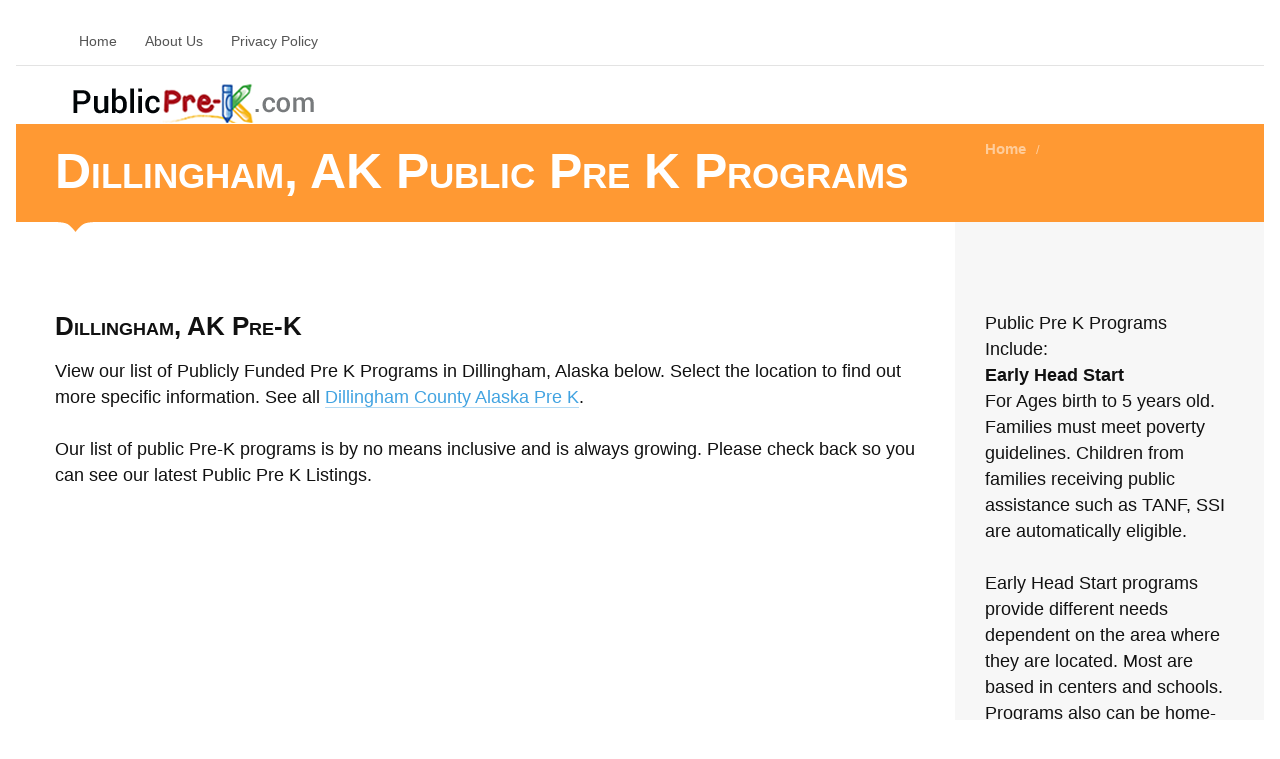

--- FILE ---
content_type: text/html; charset=UTF-8
request_url: https://www.publicprek.com/ci/ak-dillingham
body_size: 5652
content:
<!DOCTYPE html>
<!--[if IE 7]>
<html class="ie ie7" lang="en-US">
<![endif]-->
<!--[if IE 8]>
<html class="ie ie8" lang="en-US">
<![endif]-->
<!--[if !(IE 7) | !(IE 8)  ]><!-->
<html lang="en-US">
<!--<![endif]-->
<head>
	<meta charset="UTF-8">
	<meta class="viewport" name="viewport" content="width=device-width, initial-scale=1.0">
	<title>Dillingham, AK Public Pre-K | PublicPreK.com</title>
    <meta name="keywords" content="Dillingham, AK Public Pre-K" />
	<meta name="description" content="Dillingham, AK Public Pre K Programs. We find all of the free public pre-kindergarten programs for children including: Head Start, Early Head Start, VPK programs in Dillingham." />

	
	<link rel="shortcut icon" href="images/favicon.ico">
	
	<!--[if lt IE 9]>
		<script src="js/html5.js"></script>
	<![endif]-->
       <script src="https://www.publicprek.com/templates/flatroom/js/jquery.min.js"></script>
  
	<link rel='stylesheet' href='https://code.jquery.com/ui/1.10.3/themes/smoothness/jquery-ui.css' type='text/css' media='all' />
	<link rel='stylesheet' href='https://www.publicprek.com/templates/flatroom/css/font-awesome.min.css' type='text/css' media='all' />
	<link rel='stylesheet' href='https://www.publicprek.com/templates/flatroom/css/buttons/animation.css' type='text/css' media='all' />
	<link rel='stylesheet' href='https://www.publicprek.com/templates/flatroom/css/buttons/social-icons.css' type='text/css' media='all' />
	<link rel='stylesheet' href='https://www.publicprek.com/templates/flatroom/bootstrap/css/bootstrap.min.css' type='text/css' media='all' />
	<link rel='stylesheet' href='https://www.publicprek.com/templates/flatroom/bootstrap/css/bootstrap-responsive.min.css' type='text/css' media='all' />
	<link rel='stylesheet' href='https://www.publicprek.com/templates/flatroom/css/jquery.jqplot.css' type='text/css' media='all' />
	<link rel='stylesheet' href='https://www.publicprek.com/templates/flatroom/css/style.css' type='text/css' media='all' />
	<link rel='stylesheet' href='https://www.publicprek.com/templates/flatroom/css/responsive.css' type='text/css' media='all' />
	<link rel='stylesheet' href='https://www.publicprek.com/templates/flatroom/css/custom.css' type='text/css' media='all' />
	
	<!--[if lt IE 7]>
		<link rel='stylesheet' href='https://www.publicprek.com/templates/flatroom/css/buttons/social-icons-ie7.css' type='text/css' media='all' />
	<![endif]-->

	<link rel="stylesheet" href="https://www.publicprek.com/templates/flatroom/css/jquery.nailthumb.1.0.min.css" type="text/css" media="screen" />
	<style type="text/css" media="screen">
		.square-thumb {
			width: 80px;
			height: 80px;
		}
		.rectangular-thumb {
			width: 200px;
			height: 120px;
		}
		.rectangular-featured {
			width: 620px;
			height: 250px;
		}
	</style>
    <meta name="google-site-verification" content="uiO82ksjKaXAjHwka5U3rSb3Hqeah6tZdivf3ytViZc" />
</head>
<body class="page light main-menu-visible">
	<div id="page">
		<header id="site-header" class="site-header" role="banner">
			<div class="bg-color second-bg"></div>
			<nav id="second-menu" role="navigation">
				<div class="container">
					<a href="#" class="close no-border">close <span>&#215;</span></a>
					<div class="second-container">
						<ul id="menu-mainmenu" class="menu">
							<li>
								<a href="https://www.publicprek.com">Home</a>
							</li>
							<li><a href="https://www.publicprek.com/ar/about">About Us</a></li>
							<li><a href="https://www.publicprek.com/ar/privacy-policy">Privacy Policy</a></li>
                            
                            
                            
						</ul>
					</div>
				</div>
			</nav>

			<div class="container">
				<div class="clearfix"></div>
				<div class="clearfix"></div>
				<div class="header-top-margin"></div>
				<div class="clearfix"></div>

				<div class="menu-button-box">
					<a href="#" class="menu-button no-border ">
						<span></span>
						<span></span>
						<span></span>
						Menu
					</a>
				</div><!-- .menu-button-box -->

				
                
                
                <div class="logo-box">
					<div class="site-logo">
						<a href="https://www.publicprek.com">
							<img src="https://www.publicprek.com/gallery/logo.png" alt="Logo">
						</a>
					</div>
				</div><!-- .logo-box -->
                
               <br /><br />
                
			</div>
				

<!--
			<div class="login-register">
				<div class="standart">
					<div class="links">
						<a href="https://www.publicprek.com/member_add.php">Login</a>
						<span>or</span>
						<a href="https://www.publicprek.com/member_add.php">Register</a>
						<span class="and">and</span>
					</div>
					<a class="btn" href="https://www.publicprek.com/listing_add.php">Add A Listing</a>
				</div>
			</div>
-->
			
			<div class="clearfix"></div>
			<div class="header-bottom-margin"></div>
			<div class="clearfix"></div>

    <script async src="//pagead2.googlesyndication.com/pagead/js/adsbygoogle.js"></script>
<script>
     (adsbygoogle = window.adsbygoogle || []).push({
          google_ad_client: "ca-pub-2359443809341474",
          enable_page_level_ads: true
     });
</script>

</header><!-- #site-header -->


<div id="main">
	<div class="bg-images"></div>
	<header class="page-header bg-color">
		<div class="container">
			<div class="row">
				<div class="span9">
					<h1 class="entry-title">Dillingham, AK Public Pre K Programs</h1>
				</div>
				<div class="span3">
					<div id="breadcrumb">
						<a href="https://www.publicprek.com">Home</a>
						<span class="separator">/</span>
						
					</div>
				
                
                
                </div>
			</div>
			<div class="setsquare">
				<svg version="1.1" xmlns="https://www.w3.org/2000/svg" xmlns:xlink="https://www.w3.org/1999/xlink" x="0px" y="0px" width="40.566px" height="10px" viewBox="0 0 40.566 10" enable-background="new 0 0 40.566 10" xml:space="preserve">
					<path fill-rule="evenodd" clip-rule="evenodd" fill="#111111" d="M28.284,2c-3.806,2.188-8,8-8,8s-4.214-5.957-8.062-8.062C8.742,0.035,0,0,0,0h40.566C40.566,0,31.703,0.035,28.284,2z"/>
				</svg>
			</div>
			<div class="setsquare two">
				<svg version="1.1" xmlns="https://www.w3.org/2000/svg" xmlns:xlink="https://www.w3.org/1999/xlink" x="0px" y="0px" width="40.566px" height="10px" viewBox="0 0 40.566 10" enable-background="new 0 0 40.566 10" xml:space="preserve">
					<path fill-rule="evenodd" clip-rule="evenodd" fill="#111111" d="M28.284,2c-3.806,2.188-8,8-8,8s-4.214-5.957-8.062-8.062C8.742,0.035,0,0,0,0h40.566C40.566,0,31.703,0.035,28.284,2z"/>
				</svg>
			</div>
            
           
		</div>
	</header><!-- .page-header -->

	<div id="primary" class="container right-sidebar">
		<div class="row">
			<div id="content" class="span9 bg-dark">
				<article class="page">
					<div class="entry-content">
						<div class="row-fluid">
					<h4>Dillingham, AK Pre-K</h4>		
View our list of Publicly Funded Pre K Programs in Dillingham, Alaska below. Select the location to find out more specific information.
                                See all <a href="https://www.publicprek.com/co/ak-dillingham">Dillingham County Alaska Pre K</a>. 
                				<br /><br />
                
    
          
                
                
                
				Our list of public Pre-K programs is by no means inclusive and is always growing. Please check back so you can see our latest Public Pre K Listings.      <br /><br />                     
								
             
             
             
             
             
             
             </div>
                        
                    
                        
                       
                           
                           
                            <div style="clear:both"></div>
 
                            <script async src="https://pagead2.googlesyndication.com/pagead/js/adsbygoogle.js"></script>
<!-- publicprekrespon -->
<ins class="adsbygoogle"
     style="display:block"
     data-ad-client="ca-pub-2359443809341474"
     data-ad-slot="3400097570"
     data-ad-format="auto"
     data-full-width-responsive="true"></ins>
<script>
(adsbygoogle = window.adsbygoogle || []).push({});
</script>
                      <br /><br />
					</div><!-- .entry-content -->
				</article>

				<!-- Latest Entries Start -->
    <div class="row-fluid">
        <div class="span12" style="margin-bottom:10px;">
            <h2><a href="https://www.publicprek.com/li/dillingham_head_start_Dillingham_99576" title="Dillingham Head Start">Public Pre K - Dillingham Head Start</a></h2>
            <!-- Image Start -->
            <div class="nailthumb-container rectangular-thumb" style="float:left; margin:10px 10px 0px 0px;">
                <a href="https://www.publicprek.com/li/dillingham_head_start_Dillingham_99576" title=""><img src="https://www.publicprek.com/gallery/_nkkgegbi.jpg" alt="Dillingham Head Start"  /></a>
            </div>
            <div style="margin-bottom: 10px;">
                <p style="font-weight:bold;">
                    1499 Kanakanak Road<br />
                    Dillingham, AK - 99576<br />
                    (907) 842-4059<br />
                                    </p>
                                            </div>
            <p>Program: Head Start. Register For This Program at: BRISTOL BAY NATIVE ASSOCIATION Dillingham, AK 99576 (907) 842-4059 Program Grant Number: 10CH0213 This is a licens</p>
            <a href="https://www.publicprek.com/li/dillingham_head_start_Dillingham_99576" title="">Read more</a>

            <hr class="grid_8 alpha break"/>
        </div>
    </div>
<!-- Latest Entries End -->


			
            
   
                
                    
            
            
            
            
            
            
            
            
            
            
            
            
            
            
            
            
            
            
            
            
            
            
            
            
            
            
            
            
            
            
            
            
            
            </div><!-- #content -->

			                   <div id="sidebar" class="sidebar span3">
						<a href="#" class="sidebar-button">
							<span></span>
							<span></span>
							<span></span>
                            
						</a>
						<a href="#" class="close">close <span>&#215;</span></a>
						<div class="clearfix"></div>
						<div class="bg-sidebar"></div>
                        
                        <div class="widget-area">
                            <aside class="widget">
                                
                                Public Pre K Programs Include: <br />
                                 <b>Early Head Start</b> <br />
                                 For Ages birth to 5 years old. Families must meet poverty guidelines. Children from families receiving public assistance such as TANF, SSI are automatically eligible. <br /><br />
                                 Early Head Start programs provide different needs dependent on the area where they are located. Most are based in centers and schools. Programs also can be home-based.  <br /> <br />
                                 <b>Head Start Programs</b> <br />
                                 Head Start is provided by the US Department of Health and Human Services. Enrollment ages is between 3 and 4 years old. If child is 3 years old prior to Sept 1, they are eligible to apply.   <br /><br />Families must meet poverty guidelines. Children from families receiving public assistance such as TANF, SSI are automatically eligible. <br /><br />
                                 <b>VPK Programs</b> <br />
                                 VPK Program is a free prekindergarten program for children aged 4 to 5 years old in Florida. Most States have free programs for prekindergarten. We list these locations on PublicPrek.com. 
                                 <br /> <br />
                                
                                <p>
                                			Search for Public Pre-K Programs Schools
			<!-- Search widget start -->
               
	                <form action="https://www.publicprek.com/state/" method="get">
						

                        <select id="state" name="state" onchange="window.location='https://www.publicprek.com/state/'+this.value">
			<option value="" SELECTED>Choose State</option>
                            <option value="alabama">Alabama</option>
                            <option value="alaska">Alaska</option>
                            <option value="arizona">Arizona</option>
                            <option value="arkansas">Arkansas</option>
                            <option value="california">California</option>
                            <option value="colorado">Colorado</option>
                            <option value="connecticut">Connecticut</option>
                            <option value="delaware">Delaware</option>
                            <option value="district_of_columbia">District of Columbia</option>
                            <option value="florida">Florida</option>
                            <option value="georgia">Georgia</option>
                            <option value="hawaii">Hawaii</option>
                            <option value="idaho">Idaho</option>
                            <option value="illinois">Illinois</option>
                            <option value="indiana">Indiana</option>
                            <option value="iowa">Iowa</option>
                            <option value="kansas">Kansas</option>
                            <option value="kentucky">Kentucky</option>
                            <option value="louisiana">Louisiana</option>
                            <option value="maine">Maine</option>
                            <option value="maryland">Maryland</option>
                            <option value="massachusetts">Massachusetts</option>
                            <option value="michigan">Michigan</option>
                            <option value="minnesota">Minnesota</option>
                            <option value="mississippi">Mississippi</option>
                            <option value="missouri">Missouri</option>
                            <option value="montana">Montana</option>
                            <option value="nebraska">Nebraska</option>
                            <option value="nevada">Nevada</option>
                            <option value="new_hampshire">New Hampshire</option>
                            <option value="new_jersey">New Jersey</option>
                            <option value="new_mexico">New Mexico</option>
                            <option value="new_york">New York</option>
                            <option value="north_carolina">North Carolina</option>
                            <option value="north_dakota">North Dakota</option>
                            <option value="ohio">Ohio</option>
                            <option value="oklahoma">Oklahoma</option>
                            <option value="oregon">Oregon</option>
                            <option value="pennsylvania">Pennsylvania</option>
                            <option value="rhode_island">Rhode Island</option>
                            <option value="south_carolina">South Carolina</option>
                            <option value="south_dakota">South Dakota</option>
                            <option value="tennessee">Tennessee</option>
                            <option value="texas">Texas</option>
                            <option value="utah">Utah</option>
                            <option value="vermont">Vermont</option>
                            <option value="virginia">Virginia</option>
                            <option value="washington">Washington</option>
                            <option value="west_virginia">West Virginia</option>
                            <option value="wisconsin">Wisconsin</option>
                            <option value="wyoming">Wyoming</option>
                        </select>

						
					</form>
               <br /> 
				
       
			<!-- Search widget end -->

<br /><br />	
                                
                                <br /><br />		
		
	

                                </p>
                            </aside>

                                                             
                                
                                 
                                 
                                 
                                 Early Head Start
                                                                     <!-- Top cities start -->
                                    <aside class="widget">
                                        <h3 class="widget-title">Alaska Search</h3>
                                        <ul class="widget-list">
                                                                                            <li><a href="https://www.publicprek.com/ci/ak-akiak" alt="Akiak Public Pre-K Programs" title="Akiak Public Pre-K Programs">Akiak <em>(1)</em></a></li>                                                                                            <li><a href="https://www.publicprek.com/ci/ak-alakanuk" alt="Alakanuk Public Pre-K Programs" title="Alakanuk Public Pre-K Programs">Alakanuk <em>(1)</em></a></li>                                                                                            <li><a href="https://www.publicprek.com/ci/ak-anchorage" alt="Anchorage Public Pre-K Programs" title="Anchorage Public Pre-K Programs">Anchorage <em>(1)</em></a></li>                                                                                            <li><a href="https://www.publicprek.com/ci/ak-chevak" alt="Chevak Public Pre-K Programs" title="Chevak Public Pre-K Programs">Chevak <em>(1)</em></a></li>                                                                                            <li><a href="https://www.publicprek.com/ci/ak-chugiak" alt="Chugiak Public Pre-K Programs" title="Chugiak Public Pre-K Programs">Chugiak <em>(1)</em></a></li>                                                                                            <li><a href="https://www.publicprek.com/ci/ak-copper_center" alt="Copper Center Public Pre-K Programs" title="Copper Center Public Pre-K Programs">Copper Center <em>(1)</em></a></li>                                                                                            <li><a href="https://www.publicprek.com/ci/ak-dillingham" alt="Dillingham Public Pre-K Programs" title="Dillingham Public Pre-K Programs">Dillingham <em>(1)</em></a></li>                                                                                            <li><a href="https://www.publicprek.com/ci/ak-emmonak" alt="Emmonak Public Pre-K Programs" title="Emmonak Public Pre-K Programs">Emmonak <em>(1)</em></a></li>                                                                                            <li><a href="https://www.publicprek.com/ci/ak-fairbanks" alt="Fairbanks Public Pre-K Programs" title="Fairbanks Public Pre-K Programs">Fairbanks <em>(1)</em></a></li>                                                                                            <li><a href="https://www.publicprek.com/ci/ak-haines" alt="Haines Public Pre-K Programs" title="Haines Public Pre-K Programs">Haines <em>(1)</em></a></li>                                                                                            <li><a href="https://www.publicprek.com/ci/ak-homer" alt="Homer Public Pre-K Programs" title="Homer Public Pre-K Programs">Homer <em>(1)</em></a></li>                                                                                            <li><a href="https://www.publicprek.com/ci/ak-hooper_bay" alt="Hooper Bay Public Pre-K Programs" title="Hooper Bay Public Pre-K Programs">Hooper Bay <em>(1)</em></a></li>                                                                                            <li><a href="https://www.publicprek.com/ci/ak-kake" alt="Kake Public Pre-K Programs" title="Kake Public Pre-K Programs">Kake <em>(1)</em></a></li>                                                                                            <li><a href="https://www.publicprek.com/ci/ak-ketchikan" alt="Ketchikan Public Pre-K Programs" title="Ketchikan Public Pre-K Programs">Ketchikan <em>(1)</em></a></li>                                                                                            <li><a href="https://www.publicprek.com/ci/ak-kodiak" alt="Kodiak Public Pre-K Programs" title="Kodiak Public Pre-K Programs">Kodiak <em>(1)</em></a></li>                                                                                            <li><a href="https://www.publicprek.com/ci/ak-kwethluk" alt="Kwethluk Public Pre-K Programs" title="Kwethluk Public Pre-K Programs">Kwethluk <em>(1)</em></a></li>                                                                                            <li><a href="https://www.publicprek.com/ci/ak-manokotak" alt="Manokotak Public Pre-K Programs" title="Manokotak Public Pre-K Programs">Manokotak <em>(1)</em></a></li>                                                                                            <li><a href="https://www.publicprek.com/ci/ak-marshall" alt="Marshall Public Pre-K Programs" title="Marshall Public Pre-K Programs">Marshall <em>(1)</em></a></li>                                                                                            <li><a href="https://www.publicprek.com/ci/ak-mountain_village" alt="Mountain Village Public Pre-K Programs" title="Mountain Village Public Pre-K Programs">Mountain Village <em>(1)</em></a></li>                                                                                            <li><a href="https://www.publicprek.com/ci/ak-napaskiak" alt="Napaskiak Public Pre-K Programs" title="Napaskiak Public Pre-K Programs">Napaskiak <em>(1)</em></a></li>                                                                                            <li><a href="https://www.publicprek.com/ci/ak-new_stuyahok" alt="New Stuyahok Public Pre-K Programs" title="New Stuyahok Public Pre-K Programs">New Stuyahok <em>(1)</em></a></li>                                                                                            <li><a href="https://www.publicprek.com/ci/ak-pilot_station" alt="Pilot Station Public Pre-K Programs" title="Pilot Station Public Pre-K Programs">Pilot Station <em>(1)</em></a></li>                                                                                            <li><a href="https://www.publicprek.com/ci/ak-savoonga" alt="Savoonga Public Pre-K Programs" title="Savoonga Public Pre-K Programs">Savoonga <em>(1)</em></a></li>                                                                                            <li><a href="https://www.publicprek.com/ci/ak-stebbins" alt="Stebbins Public Pre-K Programs" title="Stebbins Public Pre-K Programs">Stebbins <em>(1)</em></a></li>                                                                                            <li><a href="https://www.publicprek.com/ci/ak-sterling" alt="Sterling Public Pre-K Programs" title="Sterling Public Pre-K Programs">Sterling <em>(1)</em></a></li>                                                                                            <li><a href="https://www.publicprek.com/ci/ak-sutton" alt="Sutton Public Pre-K Programs" title="Sutton Public Pre-K Programs">Sutton <em>(1)</em></a></li>                                                                                            <li><a href="https://www.publicprek.com/ci/ak-togiak" alt="Togiak Public Pre-K Programs" title="Togiak Public Pre-K Programs">Togiak <em>(1)</em></a></li>                                                                                            <li><a href="https://www.publicprek.com/ci/ak-tok" alt="Tok Public Pre-K Programs" title="Tok Public Pre-K Programs">Tok <em>(1)</em></a></li>                                                                                            <li><a href="https://www.publicprek.com/ci/ak-toksook_bay" alt="Toksook Bay Public Pre-K Programs" title="Toksook Bay Public Pre-K Programs">Toksook Bay <em>(1)</em></a></li>                                                                                            <li><a href="https://www.publicprek.com/ci/ak-wasilla" alt="Wasilla Public Pre-K Programs" title="Wasilla Public Pre-K Programs">Wasilla <em>(2)</em></a></li>                                                                                    </ul>
                                    </aside>
                                    <!-- Top cities end -->
                                                            
							
							
								<aside class="ibr-properties-widget widget">
		<h3 class="widget-title">
			Latest Additions
		</h3>

		<div class="widget-properties">
							<div class="property-on-widget">
					<div class="on-widget-image">
						<a href="https://www.publicprek.com/li/dillingham_head_start_Dillingham_99576">
							<img width="90" height="75" src="https://www.publicprek.com/gallery/_nkkgegbi.jpg" alt="" />
						</a>
					</div>
					<div class="on-widget-content">
						<div class="on-widget-title no-border">
							<a href="https://www.publicprek.com/li/dillingham_head_start_Dillingham_99576">Dillingham Head Start</a>
						</div>
						<div class="on-widget-location"><i class="fa fa-map-marker"></i> Dillingham,AK</div>
					</div>
				</div>
					</div>
	</aside><!-- .ibr-properties-widget -->

							

							<div class="aside-border"></div>

                            
						</div><!-- .widget-area -->
					</div><!-- #sidebar --><!-- #sidebar -->
		</div>
	</div><!-- #primary -->
</div><!-- #main -->
<footer id="site-footer" class="bg-light" role="contentinfo">
	<div class="top-box">
		<div class="container">
			<div class="row">
				<div class="span4 footer-navigation">
					<h3 class="title">Welcome</h3>
					<nav role="navigation">
						<div class="menu-welcome-container">
							<ul id="menu-welcome" class="menu">
								<li><a href="https://www.publicprek.com/ar/about">About Us</a></li>
								<!-- <li><a href="https://www.publicprek.com/listing_add.php">Add a Listing</a></li> -->
							</ul>
						</div>
					</nav>
				</div><!-- .footer-navigation -->

				<div class="span4">
					<h3 class="title">About Us</h3>
					<div class="text">

						

						<p style="margin-bottom: 4px;">Follow us on the world wide web.</p>

						<ul class="social_bookmarks_footer">
																					<li class="rss"><a href="https://www.publicprek.com/feed/" class="" title="RSS">RSS</a></li>
						</ul>

					</div>
				</div><!-- .about-us -->

				<div class="span4 contact-us">
					<h3 class="title">Helpful Sites</h3>
					<ul class="footer_widget_list">
						<li><a href="https://www.fns.usda.gov/wic/" title="FNS">FNS</a>
						<li><a href="https://www.acf.hhs.gov/programs/ocs/liheap/" title="US HHS">US HHS</a>
						
					</ul>
				</div><!-- helpful sites -->
			</div>
		</div>
	</div><!-- .top-box -->

	<div class="bottom-box">
		<div class="container">
			<div class="row">
				<div class="span6 pull-right">
					<!--
                        <ul class="social-icon">
                            <li class="no-border">
                                <a href="https://www.facebook.com/ItemBridge" target="_self">
                                    <i class="icon-facebook"></i>
                                </a>
                            </li>
                            <li class="no-border">
                                <a href="https://twitter.com/ItemBridge" target="_self">
                                    <i class="icon-twitter"></i>
                                </a>
                            </li>
                            <li class="no-border">
                                <a href="https://plus.google.com/109912245583663219097/posts" target="_self">
                                    <i class="icon-gplus"></i>
                                </a>
                            </li>
                            <li class="no-border">
                                <a href="https://www.flickr.com/photos/itembridge" target="_self">
                                    <i class="icon-flickr"></i>
                                </a>
                            </li>
                            <li class="no-border">
                                <a href="support@itembridge.com" target="_self">
                                    <i class="icon-email"></i>
                                </a>
                            </li>
                        </ul>
                        -->
				</div>
				<div class="span6">Copyright &copy; Public Pre-K Programs 2026</div>
			</div>
		</div>
		<a href="#" id="up">Up</a>
	</div><!-- .bottom-box -->

	<!-- Global site tag (gtag.js) - Google Analytics -->
<script async src="https://www.googletagmanager.com/gtag/js?id=UA-34567917-16"></script>
<script>
  window.dataLayer = window.dataLayer || [];
  function gtag(){dataLayer.push(arguments);}
  gtag('js', new Date());

  gtag('config', 'UA-34567917-16');
</script>

 


</footer><!-- #colophon -->
</div><!-- #page -->

<script src="https://ajax.googleapis.com/ajax/libs/jquery/1.10.2/jquery.min.js"></script>
<script src="https://code.jquery.com/jquery-migrate-1.2.1.min.js"></script>
<script src='https://www.publicprek.com/templates/flatroom/js/jquery-ui-1.10.3.custom.min.js'></script>
<script src='https://www.publicprek.com/templates/flatroom/bootstrap/js/bootstrap.min.js'></script>

<script>
    (function(i,s,o,g,r,a,m){ i['GoogleAnalyticsObject']=r;i[r]=i[r]||function(){
                (i[r].q=i[r].q||[]).push(arguments)},i[r].l=1*new Date();a=s.createElement(o),
            m=s.getElementsByTagName(o)[0];a.async=1;a.src=g;m.parentNode.insertBefore(a,m)
    })(window,document,'script','//www.google-analytics.com/analytics.js','ga');

    ga('create', 'UA-34567917-16', 'auto');
    ga('send', 'pageview');

</script>

<script type="text/javascript" src="https://www.publicprek.com/templates/flatroom/js/jquery.nailthumb.1.0.min.js"></script>

<script type="text/javascript">
    jQuery(document).ready(function() {
        jQuery('.nailthumb-container').nailthumb();
    });
</script>

<script src='https://www.publicprek.com/templates/flatroom/js/jquery.carouFredSel-6.2.1-packed.js'></script>
<script src='https://www.publicprek.com/templates/flatroom/js/jquery.touchSwipe.min.js'></script>
<script src='https://www.publicprek.com/templates/flatroom/js/jquery.selectbox-0.2.min.js'></script>
<script src='https://www.publicprek.com/templates/flatroom/js/jquery.fancybox.pack.js'></script>
<script src='https://www.publicprek.com/templates/flatroom/js/jqplot/jquery.jqplot.min.js'></script>
<script src='https://www.publicprek.com/templates/flatroom/js/jqplot/shCore.min.js'></script>
<script src='https://www.publicprek.com/templates/flatroom/js/jqplot/shBrushJScript.min.js'></script>
<script src='https://www.publicprek.com/templates/flatroom/js/jqplot/shBrushXml.min.js'></script>
<script src='https://www.publicprek.com/templates/flatroom/js/jqplot/jqplot.cursor.min.js'></script>
<script src='https://www.publicprek.com/templates/flatroom/js/jqplot/jqplot.dateAxisRenderer.min.js'></script>
<script src='https://www.publicprek.com/templates/flatroom/js/jqplot/jqplot.highlighter.min.js'></script>
<script src='https://www.publicprek.com/templates/flatroom/js/jqplot/jqplot.canvasTextRenderer.min.js'></script>
<script src='https://www.publicprek.com/templates/flatroom/js/jqplot/jqplot.canvasAxisLabelRenderer.min.js'></script>
<script type="text/javascript" src="https://www.publicprek.com/templates/flatroom/js/jquery.listnav-2.1.js" charset="utf-8"></script>
<script src='https://www.publicprek.com/templates/flatroom/js/main.js'></script>


<script type="text/javascript" charset="utf-8">
	$(function(){

		$('#cityList').listnav({
			includeNums: false,
			showCounts:	true
		});


	});
</script>

</body>
</html>

--- FILE ---
content_type: text/html; charset=utf-8
request_url: https://www.google.com/recaptcha/api2/aframe
body_size: 266
content:
<!DOCTYPE HTML><html><head><meta http-equiv="content-type" content="text/html; charset=UTF-8"></head><body><script nonce="yxEVuyqCpYSeKWasti9tTA">/** Anti-fraud and anti-abuse applications only. See google.com/recaptcha */ try{var clients={'sodar':'https://pagead2.googlesyndication.com/pagead/sodar?'};window.addEventListener("message",function(a){try{if(a.source===window.parent){var b=JSON.parse(a.data);var c=clients[b['id']];if(c){var d=document.createElement('img');d.src=c+b['params']+'&rc='+(localStorage.getItem("rc::a")?sessionStorage.getItem("rc::b"):"");window.document.body.appendChild(d);sessionStorage.setItem("rc::e",parseInt(sessionStorage.getItem("rc::e")||0)+1);localStorage.setItem("rc::h",'1768633751364');}}}catch(b){}});window.parent.postMessage("_grecaptcha_ready", "*");}catch(b){}</script></body></html>

--- FILE ---
content_type: text/css
request_url: https://www.publicprek.com/templates/flatroom/css/style.css
body_size: 21726
content:
/*
Theme Name: Flat Room
Theme URI: http://template.flatroom.itembridge.com/
Author: Infostyle
Author URI: http://themeforest.net/user/InfoStyle
Description: Flat Room responsive theme
Version: 1.0.0
License: GNU ThemeForest Regular & Extended License
License URI: http://themeforest.net/licenses/regular_extended
Tags: blue, dark, light, one-column, two-columns, right-sidebar, left-sidebar, custom-header, custom-menu
*/

@charset "utf-8";
@import url(buttons/buttons.css);
@import url(http://fonts.googleapis.com/css?family=Source+Sans+Pro:200,400,600,700,200italic,400italic,600italic,700italic);

/******************************************************************************
  General
*******************************************************************************/
@-webkit-keyframes fadeIn {
	from { opacity: 0; }
	to { opacity: 1; }
}
@keyframes fadeIn {
	from { opacity: 0; }
	to { opacity: 1; }
}
@-webkit-keyframes fadeOut {
	from { opacity: 1; }
	to { opacity: 0; }
}
@keyframes fadeOut {
	from { opacity: 1; }
	to { opacity: 0; }
}
* {
	border-color: #e1e1e1;
	border-style: solid;
	border-width: 0;
	zoom: 1;
}
*:hover,
*:focus {
	outline: none;
}
body.dark .bg-dark * {
	border-color: #fff;
	border-color: rgba(255,255,255,.2);
}
html,
body {
	height: 100%;
	padding: 8px;
}
body {
	color: #111;
	font-size: 18px;
	font-family: 'Source Sans Pro', Arial, sans-serif;
	line-height: 26px;
	text-rendering: auto;
	word-wrap: break-word;
}

/* Text */
a,
body.dark .bg-dark .no-dark a {
	border-bottom: 1px solid #41a3e1;
	border-bottom: 1px solid rgba(65,163,225,.4);
	color: #41a3e1;
	text-decoration: none;
}
a:visited,
body.dark .bg-dark .no-dark a:visited {
	color: rgba(65,163,225,.75);
}
a:hover,
a:focus,
body.dark .bg-dark .no-dark a:hover,
body.dark .bg-dark .no-dark a:focus {
	border-bottom-color: rgba(65,163,225,.75);
	color: #41a3e1;
	text-decoration: none;
}
a:active,
body.dark .bg-dark .no-dark a:active{
  border-bottom-width: 2px;
}
body.dark .bg-dark a {
	border-bottom: 1px solid #fff;
	border-bottom: 1px solid rgba(255,255,255,.3);
	color: #fff;
}
body.dark .bg-dark a:visited {
	color: rgba(255,255,255,.75);
}
body.dark .bg-dark a:hover,
body.dark .bg-dark a:focus {
	border-bottom: 1px solid rgba(255,255,255,.75);
}
body.dark .bg-dark a:active {
  border-bottom-width: 2px;
  border-bottom-color: #fff;
}
a.no-border,
.no-border a {
	border: 0 none;
	color: #41a3e1;
}
body.dark .bg-dark a.no-border,
body.dark .bg-dark .no-border a {
	border: 0 none;
	color: rgba(255,255,255,.5);
}
a.no-border:hover,
.no-border a:hover {
	opacity: .8;
	filter: alpha(opacity=80);
	-webkit-transition: all .2s linear;
	transition: all .2s linear;
}
body.dark .bg-dark a.no-border:hover,
body.dark .bg-dark .no-border a:hover {
	color: #fff;
	opacity: 1;
	filter: alpha(opacity=100);
}

h1, h2, h3, h4, h5, h6 {
	font-variant: small-caps;
	font-weight: 600;
	line-height: 1.3;
	margin: 0 0 15px;
	text-rendering: auto;
}
h1 {
	font-size: 45px;
}
h2 {
	font-size: 39px;
}
h3 {
	font-size: 32px;
}
h4 {
	font-size: 26px;
}
h5 {
	font-size: 22px;
}
h6 {
	font-size: 18px;
}
p {
	margin-bottom: 26px;
}
address {
	display: block;
	font-size: 16px;
	font-style: normal;
	line-height: 26px;
	margin-bottom: 40px;
}
address .title {
	border-bottom-width: 2px;
	display: block;
	font-size: 20px;
	font-weight: 600;
	margin: 0 0 22px;
	padding: 0 0 16px;
}
address .title i:before {
	font-size: 25px;
	margin: 0 9px 0 0;
	vertical-align: top;
	width: auto;
}
address a {
	border: 0 none;
	color: #111;
}
.lead {
	font-size: 20px;
	font-weight: 600;
	line-height: 33px;
	margin-bottom: 42px;
}
.muted {
  color: #555;
}
body.dark .bg-dark .muted {
	color: #fff;
}
.text-small {
  font-size: 12px;
  line-height: 18px;
}
.text-warning {
  color: #c09853;
}
.text-error {
  color: #c10841;
}
.text-info {
  color: #0098ca;
}
.text-success {
  color: #738d00;
}
body.dark .bg-dark .help-block,
body.dark .bg-dark .help-inline {
	color: #fff;
}
hr {
  border-color: #e7e7e7;
  border-color: rgba(17,17,17,.1);
  margin: 44px 0;
}
body.dark .bd-dark hr {
  border-color: rgba(255,255,255,.2);
}
ul,
ol {
  padding: 0;
  margin: 0 0 26px 40px;
}
li {
	line-height: 26px;
}

nav ul,
nav ol {
	list-style: none;
	margin: 0;
}
embed,
iframe,
object,
video {
	max-width: 100%;
}
.icons-preview ul {
	list-style: none;
}
.icons-preview ul [class^="icon-"],
.icons-preview ul [class*=" icon-"] {
	margin-right: 10px;
}

/* Buttons */
.btn,
.btn:visited,
.btn.disabled,
.btn[disabled],
.btn.disabled:hover,
.btn[disabled]:hover {
	background: #41a3e1;
	border: 0 none;
	-webkit-border-radius: 2px;
	-moz-border-radius: 2px;
	border-radius: 2px;
	-webkit-box-shadow: none;
	-moz-box-shadow: none;
	box-shadow: none;
	color: #fff;
	font-size: 16px;
	font-variant: small-caps;
	font-weight: 600;
	line-height: 20px;
	padding: 10px 30px;
	text-shadow: none;
	filter: none;
}
.btn:hover,
.btn:focus {
	background: #41a3e1;
	background: rgba(65,163,225,.75);
	background-position: 0 0;
	color: #fff;
	outline: none;
	-webkit-transition: background .2s linear;
	transition: background .2s linear;
}
.btn.active,
.btn:active {
	-webkit-box-shadow: inset 0 2px rgba(0,0,0,.25);
	-moz-box-shadow: inset 0 2px rgba(0,0,0,.25);
	box-shadow: inset 0 2px rgba(0,0,0,.25);
	-webkit-transition: all .2s linear;
	transition: all .2s linear;
}
.btn.disabled,
.btn[disabled] {
	opacity: .8;
	filter: alpha(opacity=80);
}
.btn-large {
	padding: 17px 30px;
	font-size: 26px;
}
.btn-small {
	padding: 8px 20px;
	font-size: 14px;
}
.btn-mini {
	padding: 5px 10px;
	font-size: 12px;
}
.btn.btn-primary,
body.dark .bg-dark .btn.btn-primary {
	background-color: #006dcc;
}

/* Buttons "Bg color" */
body.dark .bg-dark .btn,
body.dark .bg-dark .btn:visited {
	background: #fff;
	-webkit-box-shadow: 0 2px rgba(0,0,0,.1);
	-moz-box-shadow: 0 2px rgba(0,0,0,.1);
	box-shadow: 0 2px rgba(0,0,0,.1);
	color: #41a3e1;
}
body.dark .bg-dark .btn:hover,
body.dark .bg-dark .btn:focus {
	background: #fff;
	background: rgba(225,225,225,.75);
	color: #41a3e1;
}
body.dark .bg-dark .btn.active,
body.dark .bg-dark .btn:active {
	background: #fff;
	-webkit-box-shadow: inset 0 2px rgba(0,0,0,.25);
	-moz-box-shadow: inset 0 2px rgba(0,0,0,.25);
	box-shadow: inset 0 2px rgba(0,0,0,.25);
}
body.dark .bg-dark .no-dark .btn,
body.dark .bg-dark .no-dark .btn:visited {
	background-color: #41a3e1;
	-webkit-box-shadow: none;
	-moz-box-shadow: none;
	box-shadow: none;
	border: 0 none; 
	color: #fff;
}
body.dark .bg-dark .no-dark .btn:hover,
body.dark .bg-dark .no-dark .btn:focus {
	background: #41a3e1;
	background: rgba(65,163,225,.75);
	-webkit-box-shadow: none;
	-moz-box-shadow: none;
	box-shadow: none;
	color: #fff;
}
body.dark .bg-dark .no-dark .btn.active,
body.dark .bg-dark .no-dark .btn:active {
	-webkit-box-shadow: inset 0 2px rgba(0,0,0,.25);
	-moz-box-shadow: inset 0 2px rgba(0,0,0,.25);
	box-shadow: inset 0 2px rgba(0,0,0,.25);
}
.btn.btn-primary:hover,
.btn.btn-primary:focus,
.btn.btn-primary:active,
.btn.btn-primary.active,
.btn.btn-primary.disabled,
.btn.btn-primary[disabled],
body.dark .bg-dark .btn.btn-primary:hover,
body.dark .bg-dark .btn.btn-primary:focus,
body.dark .bg-dark .btn.btn-primary:active,
body.dark .bg-dark .btn.btn-primary.active,
body.dark .bg-dark .btn.btn-primary.disabled,
body.dark .bg-dark .btn.btn-primary[disabled] {
	background-color: rgba(0,68,204,.75);
}
.btn.btn-warning,
body.dark .bg-dark .btn.btn-warning {
	background-color: #faa732;
}
.btn.btn-warning:hover,
.btn.btn-warning:focus,
.btn.btn-warning:active,
.btn.btn-warning.active,
.btn.btn-warning.disabled,
.btn.btn-warning[disabled],
body.dark .bg-dark .btn.btn-warning:hover,
body.dark .bg-dark .btn.btn-warning:focus,
body.dark .bg-dark .btn.btn-warning:active,
body.dark .bg-dark .btn.btn-warning.active,
body.dark .bg-dark .btn.btn-warning.disabled,
body.dark .bg-dark .btn.btn-warning[disabled] {
	background-color: rgba(250,167,50,.75);
}
.btn.btn-danger,
body.dark .bg-dark .btn.btn-danger {
	background-color: #e31d14;
}
.btn.btn-danger:hover,
.btn.btn-danger:focus,
.btn.btn-danger:active,
.btn.btn-danger.active,
.btn.btn-danger.disabled,
.btn.btn-danger[disabled],
body.dark .bg-dark .btn.btn-danger:hover,
body.dark .bg-dark .btn.btn-danger:focus,
body.dark .bg-dark .btn.btn-danger:active,
body.dark .bg-dark .btn.btn-danger.active,
body.dark .bg-dark .btn.btn-danger.disabled,
body.dark .bg-dark .btn.btn-danger[disabled] {
	background-color: rgba(227,29,20,.75);
}
.btn.btn-success,
body.dark .bg-dark .btn.btn-success {
	background-color: #22bd22;
}
.btn.btn-success:hover,
.btn.btn-success:focus,
.btn.btn-success:active,
.btn.btn-success.active,
.btn.btn-success.disabled,
.btn.btn-success[disabled],
body.dark .bg-dark .btn.btn-success:hover,
body.dark .bg-dark .btn.btn-success:focus,
body.dark .bg-dark .btn.btn-success:active,
body.dark .bg-dark .btn.btn-success.active,
body.dark .bg-dark .btn.btn-success.disabled,
body.dark .bg-dark .btn.btn-success[disabled] {
	background-color: rgba(34,189,34,.75);
}
.btn.btn-info,
body.dark .bg-dark .btn.btn-info {
	background-color: #49afcd;
}
.btn.btn-info:hover,
.btn.btn-info:focus,
.btn.btn-info:active,
.btn.btn-info.active,
.btn.btn-info.disabled,
.btn.btn-info[disabled],
body.dark .bg-dark .btn.btn-info:hover,
body.dark .bg-dark .btn.btn-info:focus,
body.dark .bg-dark .btn.btn-info:active,
body.dark .bg-dark .btn.btn-info.active,
body.dark .bg-dark .btn.btn-info.disabled,
body.dark .bg-dark .btn.btn-info[disabled] {
	background-color: rgba(73,175,205,.75);
}
.btn.btn-inverse,
body.dark .bg-dark .btn.btn-inverse {
	background: #111;
}
.btn.btn-inverse:hover,
.btn.btn-inverse:focus,
.btn.btn-inverse:active,
.btn.btn-inverse.active,
.btn.btn-inverse.disabled,
.btn.btn-inverse[disabled],
body.dark .bg-dark .btn.btn-inverse:hover,
body.dark .bg-dark .btn.btn-inverse:focus,
body.dark .bg-dark .btn.btn-inverse:active,
body.dark .bg-dark .btn.btn-inverse.active,
body.dark .bg-dark .btn.btn-inverse.disabled,
body.dark .bg-dark .btn.btn-inverse[disabled] {
	background: #111;
	background: rgba(1,17,17,.75);
}
.btn.btn-gray,
.btn.btn-gray:visited,
body.dark .bg-dark .btn.btn-gray,
body.dark .bg-dark .btn.btn-gray:visited {
	background-color: #ccc;
	color: #111;
}
.btn.btn-gray:hover,
.btn.btn-gray:focus,
.btn.btn-gray:active,
.btn.btn-gray.active,
.btn.btn-gray.disabled,
.btn.btn-gray[disabled],
body.dark .bg-dark .btn.btn-gray:hover,
body.dark .bg-dark .btn.btn-gray:focus,
body.dark .bg-dark .btn.btn-gray:active,
body.dark .bg-dark .btn.btn-gray.active,
body.dark .bg-dark .btn.btn-gray.disabled,
body.dark .bg-dark .btn.btn-gray[disabled]{
	background-color: rgba(204,204,204,.75);
	color: #111;
}
body.dark .bg-dark .btn.btn-primary,
body.dark .bg-dark .btn.btn-primary:visited,
body.dark .bg-dark .btn.btn-primary:hover,
body.dark .bg-dark .btn.btn-primary:focus,
body.dark .bg-dark .btn.btn-primary:active,
body.dark .bg-dark .btn.btn-primary.active,
body.dark .bg-dark .btn.btn-primary.disabled,
body.dark .bg-dark .btn.btn-primary[disabled],
body.dark .bg-dark .btn.btn-warning,
body.dark .bg-dark .btn.btn-warning:visited,
body.dark .bg-dark .btn.btn-warning:hover,
body.dark .bg-dark .btn.btn-warning:focus,
body.dark .bg-dark .btn.btn-warning:active,
body.dark .bg-dark .btn.btn-warning.active,
body.dark .bg-dark .btn.btn-warning.disabled,
body.dark .bg-dark .btn.btn-warning[disabled],
body.dark .bg-dark .btn.btn-danger,
body.dark .bg-dark .btn.btn-danger:visited,
body.dark .bg-dark .btn.btn-danger:hover,
body.dark .bg-dark .btn.btn-danger:focus,
body.dark .bg-dark .btn.btn-danger:active,
body.dark .bg-dark .btn.btn-danger.active,
body.dark .bg-dark .btn.btn-danger.disabled,
body.dark .bg-dark .btn.btn-danger[disabled],
body.dark .bg-dark .btn.btn-success,
body.dark .bg-dark .btn.btn-success:visited,
body.dark .bg-dark .btn.btn-success:hover,
body.dark .bg-dark .btn.btn-success:focus,
body.dark .bg-dark .btn.btn-success:active,
body.dark .bg-dark .btn.btn-success.active,
body.dark .bg-dark .btn.btn-success.disabled,
body.dark .bg-dark .btn.btn-success[disabled],
body.dark .bg-dark .btn.btn-info,
body.dark .bg-dark .btn.btn-info:visited,
body.dark .bg-dark .btn.btn-info:hover,
body.dark .bg-dark .btn.btn-info:focus,
body.dark .bg-dark .btn.btn-info:active,
body.dark .bg-dark .btn.btn-info.active,
body.dark .bg-dark .btn.btn-info.disabled,
body.dark .bg-dark .btn.btn-info[disabled],
body.dark .bg-dark .btn.btn-inverse,
body.dark .bg-dark .btn.btn-inverse:visited,
body.dark .bg-dark .btn.btn-inverse:hover,
body.dark .bg-dark .btn.btn-inverse:focus,
body.dark .bg-dark .btn.btn-inverse:active,
body.dark .bg-dark .btn.btn-inverse.active,
body.dark .bg-dark .btn.btn-inverse.disabled,
body.dark .bg-dark .btn.btn-inverse[disabled],
body.dark .bg-dark .btn.btn-gray,
body.dark .bg-dark .btn.btn-gray:visited,
body.dark .bg-dark .btn.btn-gray:hover,
body.dark .bg-dark .btn.btn-gray:focus,
body.dark .bg-dark .btn.btn-gray:active,
body.dark .bg-dark .btn.btn-gray.active,
body.dark .bg-dark .btn.btn-gray.disabled,
body.dark .bg-dark .btn.btn-gray[disabled] {
	color: #fff;
}

/* Forms */
.sbHolder,
select,
textarea,
input[type="text"],
input[type="password"],
input[type="datetime"],
input[type="datetime-local"],
input[type="date"],
input[type="month"],
input[type="time"],
input[type="week"],
input[type="number"],
input[type="email"],
input[type="url"],
input[type="search"],
input[type="tel"],
input[type="color"],
.uneditable-input {
	background: none;
	-webkit-border-radius: 2px;
	-moz-border-radius: 2px;
	border-radius: 2px;
	-webkit-box-shadow: none;
	-moz-box-shadow: none;
	box-shadow: none;
	height: 20px;
	font-size: 16px;
	font-variant: small-caps;
	line-height: 20px;
	margin-bottom: 13px;
	padding: 8px;
}
select {
	height: 40px;
}
textarea {
	-webkit-box-sizing: border-box;
    -moz-box-sizing: border-box;
    box-sizing: border-box;
	height: 150px;
	width: 100%;
}
select:hover,
textarea:hover,
input[type="text"]:hover,
input[type="password"]:hover,
input[type="datetime"]:hover,
input[type="datetime-local"]:hover,
input[type="date"]:hover,
input[type="month"]:hover,
input[type="time"]:hover,
input[type="week"]:hover,
input[type="number"]:hover,
input[type="email"]:hover,
input[type="url"]:hover,
input[type="search"]:hover,
input[type="tel"]:hover,
input[type="color"]:hover,
.uneditable-input:hover {
	-webkit-transition: border linear 0.2s;
    transition: border linear 0.2s;
}
textarea:focus,
input[type="text"]:focus,
input[type="password"]:focus,
input[type="datetime"]:focus,
input[type="datetime-local"]:focus,
input[type="date"]:focus,
input[type="month"]:focus,
input[type="time"]:focus,
input[type="week"]:focus,
input[type="number"]:focus,
input[type="email"]:focus,
input[type="url"]:focus,
input[type="search"]:focus,
input[type="tel"]:focus,
input[type="color"]:focus,
.uneditable-input:focus {
	-webkit-box-shadow: none;
    -moz-box-shadow: none;
    box-shadow: none;
	outline: none;
}
select:focus {
	outline: none;
}
input:focus:invalid,
textarea:focus:invalid,
select:focus:invalid {
	-webkit-transition: all linear 0.2s;
    transition: all linear 0.2s;
}
input:focus:invalid:focus,
textarea:focus:invalid:focus,
select:focus:invalid:focus {
	-webkit-box-shadow: none;
	-moz-box-shadow: none;
    box-shadow: none;
	-webkit-transition: all linear 0.2s;
    transition: all linear 0.2s;
}

.input-block-level {
	min-height: 40px;
}
label {
	font-size: 18px;
	font-variant: small-caps;
	font-weight: 600;
	line-height: 26px;
	margin-bottom: 13px;
}
.form-actions {
	background: none;
	border-top: 0 none;
	margin: 0;
	padding: 10px 0 0;	
}


/* Select styled */
.sbHolder {
	position: relative;
	width: 206px;
}
.sbSelector,
.sbSelector:visited {
	color: #777;
	display: block;
	height: 36px;
	left: 0;
	line-height: 36px;
	outline: none;
	overflow: hidden;
	padding-right: 30px;
	position: absolute;
	right: 0;
	text-indent: 10px;
	top: 0;
}
.sbSelector:link,
.sbSelector:visited,
.sbSelector:hover {
	border: 0 none;
	color: #777;
	outline: none;
	text-decoration: none;
}
.sbToggle {
	background: url("../images/select.png") 50% 50% no-repeat;
	border: 0 none;
	display: block;
	height: 36px;
	outline: none;
	position: absolute;
	right: 0;
	top: 0;
	width: 28px;
}
body.dark .bg-dark .sbToggle {
	background: url("../images/select-white.png") 50% 50% no-repeat;
}
.sbToggle:hover {
	opacity: .8;
	filter: alpha(opacity=80);
	-webkit-transition: border linear 0.2s;
    transition: border linear 0.2s;
}
.sbHolderDisabled{
	border: solid 2px #f7f7f7;
}
.sbOptions {
	background-color: #fff;
	border: solid 2px #e3e3e3;
	-webkit-border-radius: 0 0 2px 2px;
	-moz-border-radius: 0 0 2px 2px;
	border-radius: 0 0 2px 2px;
	list-style: none;
	left: -2px;
	margin: 0;
	max-height: 230px!important;
	padding: 0;
	position: absolute;
	top: 39px;
	width: 100%;
	z-index: 1;
	overflow-y: auto;
}
body.dark .bg-dark .sbOptions {
	border: 0 none;
	left: 0;
	margin: 0 -2px;
	right: 0;
	width: auto;
}
.sbOptions a,
.sbOptions a:visited,
body.dark .bg-dark .sbOptions a {
	border-bottom: 1px solid #e3e3e3;
	color: #777;
	display: block;
	font-size: 80%;
	font-variant: normal;
	min-height: 24px;
	outline: none;
	padding: 3px 8px;
	text-decoration: none;
}
.sbOptions a:hover,
.sbOptions a:focus,
.sbOptions a.sbFocus,
body.dark .bg-dark .sbOptions a:hover,
body.dark .bg-dark .sbOptions a:focus,
body.dark .bg-dark .sbOptions a.sbFocus {
	background: #e2e3e3;
	color: #111;
	border-bottom: 1px solid #e3e3e3;
}
.sbOptions li.last a {
	border-bottom: none;
}
.sbOptions .sbDisabled {
	border-bottom: dotted 1px #e3e3e3;
	color: #999;
	display: block;
	padding: 7px 0 7px 3px;
}
.sbOptions .sbGroup {
	border-bottom: dotted 1px #e3e3e3;
	color: #EBB52D;
	display: block;
	font-weight: bold;
	padding: 7px 0 7px 3px;
}
.sbOptions .sbSub {
	padding-left: 17px;
}
.input-block-level + .sbHolder {
	display: block;
	-webkit-box-sizing: border-box;
	-moz-box-sizing: border-box;
	box-sizing: border-box;
	min-height: 40px;
	width: 100%;
}
.new-radio,
.new-checkbox {
	border: 2px solid #e3e3e3;
	-webkit-border-radius: 2px;
    -moz-border-radius: 2px;
    border-radius: 2px;
	cursor: pointer;
	float: left;
	height: 16px;
	margin: 0 10px 0 0;
	position: relative;
	width: 16px;
}
body.dark .bg-dark .new-radio,
body.dark .bg-dark .new-checkbox {
	background: #fff;
	border-color: #fff;
}
.new-radio {
	-webkit-border-radius: 10px;
    -moz-border-radius: 10px;
    border-radius: 10px;
}
.new-radio input[type="radio"],
.new-checkbox input[type="checkbox"] {
	height: 100%;
	margin: 0;
	opacity: 0;
	filter: alpha(opacity=0);
	position: absolute;
	vertical-align: top;
	width: 100%;
}
.new-checkbox svg {
	display: none;
	height: 20px;
	margin: -2px 0 0 -2px;
	width: 20px;
}
.new-checkbox svg polygon {
	fill: #41a3e1;
}
.new-checkbox.checked svg {
	display: block;
}
.new-radio span {
	-webkit-border-radius: 4px;
    -moz-border-radius: 4px;
    border-radius: 4px;
	display: block;
	height: 8px;
	margin: 4px 0 0 4px;
	width: 8px;
}
.new-radio.checked span {
	background: #41a3e1;
}
.new-radio.disabled,
.new-checkbox.disabled {
	border-color: #f7f7f7;
}
body.dark .bg-dark .new-radio.disabled,
body.dark .bg-dark .new-checkbox.disabled {
	opacity: .2;
	filter: alpha(opacity=20);
}
body.dark .bg-dark .sbtnf,
body.dark .bg-dark .sbtnf:visited {
	border: 0 none;
}

/* Select Btn */
.dropdown-toggle:focus,
.dropdown-toggle:active {
	outline: none;
}
.btn.dropdown-toggle {
	background-color: #fcfcfa;
	background-color: rgba(252,252,250,.97);
	border: solid 1px #e5e5e5;
	border: solid 1px rgba(0,0,0,.1);
	-webkit-box-shadow: 0 3px rgba(48,48,48,.1);
	-moz-box-shadow: 0 3px rgba(48,48,48,.1);
	box-shadow: 0 3px rgba(48,48,48,.1);
	-webkit-border-radius: 2px;
    -moz-border-radius: 2px;
    border-radius: 2px;
	color: #777;
	font-size: 15px;
	padding-left: 10px;
	padding-right: 10px;
	text-align: left;
}
.btn.dropdown-toggle:hover,
.btn.dropdown-toggle:focus {
	background-color: #fcfcfa;
	background-color: rgba(252,252,250,.97);
	border: solid 1px rgba(0,0,0,.15);
	-webkit-box-shadow: 0 3px rgba(48,48,48,.15);
	-moz-box-shadow: 0 3px rgba(48,48,48,.15);
	box-shadow: 0 3px rgba(48,48,48,.15);
}
.btn.dropdown-toggle span {
	color: #999;
}
.btn-group.open .btn.dropdown-toggle {
	background-color: #fcfcfa;
	background-color: rgba(252,252,250,.97);
	-webkit-box-shadow: inset 0 2px rgba(48,48,48,.1);
	-moz-box-shadow: inset 0 2px rgba(48,48,48,.1);
	box-shadow: inset 0 2px rgba(48,48,48,.1);
}
.dropdown-menu {
	border: solid 1px #e5e5e5;
	border: solid 1px rgba(0,0,0,.1);
	-webkit-border-radius: 2px;
    -moz-border-radius: 2px;
    border-radius: 2px;
	-webkit-box-shadow: 0 3px rgba(48,48,48,.1);
	-moz-box-shadow: 0 3px rgba(48,48,48,.1);
	box-shadow: 0 3px rgba(48,48,48,.1);
	min-width: 130px;
}
.dropdown-menu > li > a,
body.dark .bg-dark .dropdown-menu > li > a {
	border-color: #e5e5e5;
	color: #777;
	padding: 3px 10px;
}
.dropdown-menu > li:last-child > a {
	border: 0 none;
}
.dropdown-menu > li > a:hover,
.dropdown-menu > li > a:focus,
.dropdown-submenu:hover > a,
.dropdown-submenu:focus > a {
	background: #fff;
	background: rgba(252,252,250,.97);
	color: #000;
}
.btn-group>.btn:first-child {
	-webkit-border-bottom-left-radius: 2px;
	border-bottom-left-radius: 2px;
	-webkit-border-top-left-radius: 2px;
	border-top-left-radius: 2px;
	-moz-border-radius-bottomleft: 2px;
	-moz-border-radius-topleft: 2px;
}
.caret {
	background: url("../images/select.png") 50% 50% no-repeat;
	border: 0 none;
	float: right;
	height: 7px;
	width: 12px;
}
.no-border {
	border: 0 none;
}
.close {
	float: right;
	font-size: 18px;
	font-weight: 600;
	line-height: 20px;
	color: #fff;
	text-shadow: none;
	opacity: 1;
	filter: alpha(opacity=100);	
}
.close:hover,
.close:focus {
	color: #fff;
	font-weight: 600;
	outline: none;
	-webkit-transition: font-size .2s linear;
	transition: font-size .2s linear;
}
.close span {
	display: inline-block;
	font-size: 22px;
	line-height: 22px;
	margin: 0 0 0 4px;
	vertical-align: top;
}
.close:hover span {
	-webkit-transition: font-size .2s linear;
	transition: font-size .2s linear;
}
.alert .close {
	color: #777;
}
.sbtnf {
	border: 0 none;
}

.form-search input,
.form-inline input,
.form-horizontal input,
.form-search textarea,
.form-inline textarea,
.form-horizontal textarea,
.form-search select,
.form-inline select,
.form-horizontal select,
.form-search .help-inline,
.form-inline .help-inline,
.form-horizontal .help-inline,
.form-search .uneditable-input,
.form-inline .uneditable-input,
.form-horizontal .uneditable-input,
.form-search .input-prepend,
.form-inline .input-prepend,
.form-horizontal .input-prepend,
.form-search .input-append,
.form-inline .input-append,
.form-horizontal .input-append {
	display: inline-block;
	margin-bottom: 0;
	vertical-align: middle;
}
.form-inline .new-radio,
.form-inline .new-checkbox {
	margin-top: 2px;
}
.input-append .add-on,
.input-prepend .add-on {
	font-size: 16px;
	padding: 8px 5px;
	border: 2px solid #e3e3e3;
}
.input-append .add-on,
.input-append .btn,
.input-append .btn-group {
	margin-left: -2px;
}
.input-append .add-on:last-child,
.input-append .btn:last-child,
.input-append .btn-group:last-child>.dropdown-toggle,
.input-append .add-on,
.input-append .btn,
.input-append .btn-group {
	position: relative;
}
.control-group.success input:hover,
.control-group.success select:hover,
.control-group.success textarea:hover {
	border-color: #356635;
}
.control-group.info input:hover,
.control-group.info select:hover,
.control-group.info textarea:hover {
	border-color: #2d6987;
}
.control-group.error input:hover,
.control-group.error select:hover,
.control-group.error textarea:hover {
	border-color: #953b39;
}
.control-group.warning input:hover,
.control-group.warning select:hover,
.control-group.warning textarea:hover {
	border-color: #a47e3c;
}
select.span12 + .sbHolder,
input.span12,
textarea.span12,
.uneditable-input.span12 {
	width: 920px;
}
select.span11 + .sbHolder,
input.span11,
textarea.span11,
.uneditable-input.span11 {
	width: 840px;
}
select.span10 + .sbHolder,
input.span10,
textarea.span10,
.uneditable-input.span10 {
	width: 760px;
}
select.span9 + .sbHolder,
input.span9,
textarea.span9,
.uneditable-input.span9 {
	width: 680px;
}
select.span8 + .sbHolder,
input.span8,
textarea.span8,
.uneditable-input.span8 {
	width: 600px;
}
select.span7 + .sbHolder,
input.span7,
textarea.span7,
.uneditable-input.span7 {
	width: 520px;
}
select.span6 + .sbHolder,
input.span6,
textarea.span6,
.uneditable-input.span6 {
	width: 440px;
}
select.span5 + .sbHolder,
input.span5,
textarea.span5,
.uneditable-input.span5 {
	width: 360px;
}
select.span4 + .sbHolder,
input.span4,
textarea.span4,
.uneditable-input.span4 {
	width: 280px;
}
select.span3 + .sbHolder,
input.span3,
textarea.span3,
.uneditable-input.span3 {
	width: 200px;
}
select.span2 + .sbHolder,
input.span2,
textarea.span2,
.uneditable-input.span2 {
	width: 120px;
}
select.span1 + .sbHolder,
input.span1,
textarea.span1,
.uneditable-input.span1 {
	width: 40px;
}
.form-search .input-append .btn {
	margin-left: 0;
}
.btn-group > .btn + .dropdown-toggle {
	border-width: 2px;
	-webkit-box-shadow: none;
	-moz-box-shadow: none;
	box-shadow: none;
	height: 40px;
	z-index: 2;
}
.btn-group > .btn + .dropdown-toggle span {
	margin-top: 0;
}
.input-append input,
.input-prepend input,
.input-append select,
.input-prepend select,
.input-append .uneditable-input,
.input-prepend .uneditable-input,
.input-append .add-on:last-child,
.input-append .btn:last-child,
.input-append .btn-group:last-child > .dropdown-toggle {
	-webkit-border-radius: 0 2px 2px 0;
	-moz-border-radius: 0 2px 2px 0;
	border-radius: 0 2px 2px 0;
}
.form-search .input-append .btn,
.form-search .input-prepend .search-query {
	-webkit-border-radius: 0 20px 20px 0;
	-moz-border-radius: 0 20px 20px 0;
	border-radius: 0 20px 20px 0;
}
.form-search .input-append .search-query,
.form-search .input-prepend .btn {
	-webkit-border-radius: 20px 0 0 20px;
	-moz-border-radius: 20px 0 0 20px;
	border-radius: 20px 0 0 20px;
}
body.dark .input-append .add-on,
body.dark .input-prepend .add-on {
	color: #111;
}
body.dark .bg-dark legend {
	color: #fff;
}

/* Blockquote */
blockquote {
	border-left: 2px solid #e7e7e7;
	margin: 0 0 26px;
	padding: 0 0 0 19px;
}
body.dark .bg-dark blockquote {
	border-left: 2px solid #e1e1e1;
	border-left: 2px solid rgba(225,225,225,.1);
}
blockquote p {
	margin-bottom: 0;
	font-size: 17px;
	line-height: 26px;
}
blockquote small {
	color: #777;
	display: block;
	font-size: 14px;
	font-style: italic;
	line-height: 26px;
}
blockquote.pull-right {
	border-left: 0 none;
	border-right: 2px solid #e7e7e7;
	padding: 0 19px 0 0;
}
body.dark .bg-dark blockquote small {
	color: #fff;
}
body.dark .bg-dark blockquote.pull-right {
	border-right: 2px solid #e1e1e1;
	border-right: 2px solid rgba(225,225,225,.1);
}

/* Accordion */
.accordion {
	margin-bottom: 26px;
}
.accordion-group {
	border: 0 none;
	-webkit-box-shadow: none;
	-moz-box-shadow: none;
	box-shadow: none;
	-webkit-box-sizing: border-box;
    -moz-box-sizing: border-box;
    box-sizing: border-box;
	margin-bottom: 28px;
	position: relative;
}
.accordion-group .accordion-heading {
	background-color: #fff;
	background-color: rgba(255,255,255,.97);
	border: solid 1px #e5e5e5;
	border: solid 1px rgba(0,0,0,.1);
	border-bottom: 0 none;
	-webkit-border-radius: 4px;
	-moz-border-radius: 4px;
	border-radius: 4px;
	-webkit-box-shadow: 0 3px rgba(48,48,48,.1);
	-moz-box-shadow: 0 3px rgba(48,48,48,.1);
	box-shadow: 0 3px rgba(48,48,48,.1);
}
body.dark .bg-dark .accordion-group .accordion-heading {
	border-color: #fff;
	border-color: rgba(255,255,255,.97);
	-webkit-box-shadow: 0 3px rgba(48,48,48,.25);
	-moz-box-shadow: 0 3px rgba(48,48,48,.25);
	box-shadow: 0 3px rgba(48,48,48,.25);
}
.accordion-group:hover .accordion-heading,
.accordion-group.active .accordion-heading {
	border-color: #d9d9d9;
	border-color: rgba(0,0,0,.15);
	-webkit-box-shadow: 0 3px rgba(48,48,48,.15);
	-moz-box-shadow: 0 3px rgba(48,48,48,.15);
	box-shadow: 0 3px rgba(48,48,48,.15);
	-webkit-transition: all .2s linear;
    transition: all .2s linear;
}
body.dark .bg-dark .accordion-group:hover .accordion-heading,
body.dark .bg-dark .accordion-group.active .accordion-heading {
	-webkit-box-shadow: 0 3px rgba(48,48,48,.35);
	-moz-box-shadow: 0 3px rgba(48,48,48,.35);
	box-shadow: 0 3px rgba(48,48,48,.35);
}
.accordion-group.active .accordion-heading {
	-webkit-border-radius: 4px 4px 0 0;
	-moz-border-radius: 4px 4px 0 0;
	border-radius: 4px 4px 0 0;
}
.accordion-heading .accordion-toggle {
	border: 0 none;
	color: #777;
	font-size: 18px;
	padding: 17px 20px 17px 45px;
	position: relative;
}
body.dark .bg-dark .accordion-heading .accordion-toggle {
	border: 0 none;
	color: #777;
}
.accordion-heading .accordion-toggle:before {
	color: #41a3e1;
	content: "+";
	display: block;
	font-size: 30px;
	left: 19px;
	line-height: 15px;
	overflow: hidden;
	position: absolute;
	top: 23px;
	vertical-align: top;
	width: 14px;
}
.accordion-heading .accordion-toggle:hover,
body.dark .bg-dark .accordion-heading .accordion-toggle:hover {
	color: #41a3e1;
	-webkit-transition: all .2s linear;
    transition: all .2s linear;
}
.accordion-heading .accordion-toggle.not-hover:hover {
	color: #777;
}
.accordion-group.active .accordion-heading .accordion-toggle,
body.dark .bg-dark .accordion-group.active .accordion-heading .accordion-toggle {
	color: #111;
	font-weight: 600;
}
.accordion-group.active .accordion-heading .accordion-toggle:before {
	content: "—";
	line-height: 10px;
}
body.dark .bg-dark .accordion-inner,
.accordion-inner {
	border-top: 0 none;
	color: #777;
	font-size: 16px;
	line-height: 24px;
	padding: 3px 20px 7px 45px;
}
.accordion-group .accordion-body {
	-webkit-box-sizing: border-box;
    -moz-box-sizing: border-box;
    box-sizing: border-box;
	-webkit-border-radius: 0 0 4px 4px;
	-moz-border-radius: 0 0 4px 4px;
	border-radius: 0 0 4px 4px;
	-webkit-box-shadow: 0 3px rgba(48,48,48,.15);
	-moz-box-shadow: 0 3px rgba(48,48,48,.15);
	box-shadow: 0 3px rgba(48,48,48,.15);
	margin-top: -1px;
	width: 100%;
	z-index: 2;
}
body.dark .bg-dark .accordion-group .accordion-body {
	-webkit-box-shadow: 0 3px rgba(48,48,48,.25);
	-moz-box-shadow: 0 3px rgba(48,48,48,.25);
	box-shadow: 0 3px rgba(48,48,48,.25);
}
.accordion-group .accordion-body .accordion-inner {
	background-color: #fff;
	background-color: rgba(255,255,255,.97);
	border: solid 1px #d9d9d9;
	border: solid 1px rgba(0,0,0,.15);
	border-top-width: 0;
}
body.dark .bg-dark .accordion-group .accordion-body .accordion-inner {
	border-color: #fff;
	border-color: rgba(255,255,255,.97);
}

/* Tabs */
.nav-tabs > li > a,
.nav-pills > li > a {
	line-height: 1;
	margin-right: 0;
	padding-right: 30px;
	padding-left: 30px;
}
.nav-tabs {
	border-bottom: 1px solid #e5e5e5;
	margin: 0;
}
.nav-tabs > li {
	margin-bottom: -2px;
	 margin-right: 5px;
}
.nav-tabs > li > a {
	border: 1px solid transparent;
	-webkit-border-radius: 3px 3px 0 0;
	-moz-border-radius: 3px 3px 0 0;
    border-radius: 3px 3px 0 0;
	color: #777;
	font-size: 24px;
	line-height: 24px;
	padding-top: 12px;
	padding-bottom: 12px;
}
body.dark .bg-dark .nav-tabs > li > a {
	border: 1px solid transparent;
	color: #fff;
}
.nav-tabs > li > a:hover,
.nav-tabs > li > a:focus {
	background: none;
	border: 1px solid transparent;
}
.nav-tabs > .active > a,
.nav-tabs > .active > a:hover,
.nav-tabs > .active > a:focus {
	background-color: #fff;
	background-color: rgba(255,255,255,.97);
	border: 1px solid #e5e5e5;
	border-bottom-color: transparent;
	color: #111;
}
body.dark .bg-dark .nav-tabs > .active > a {
	border-color: transparent;
	color: #111;
}
body.dark .bg-dark .nav-tabs > li > a {
	border-bottom-width: 1px;
}
.tab-content {
	background-color: #fff;
	background-color: rgba(255,255,255,.97);
	padding: 30px 10px 0;
	border:1px dotted #999999;
	margin-bottom:10px;
}
body.dark .bg-dark .tab-content {
	color: #111;
}

/* Table */
.table {
	margin-bottom: 26px;
}
.table a {
	border-color: #111;
	color: #111;
}
body.dark .bg-dark .table a {
	color: #fff;
}
body.dark .bg-dark .table a:hover {
	opacity: .5;
	filter: alpha(opacity=50);
}
.table th,
.table td {
	border-top: 2px solid #e4e4e4;
	font-size: 16px;
	line-height: 24px;
	padding: 12px;
	text-align: center;
}
th,
.table th {
	font-weight: 600;
}
.table tbody + tbody {
	border-top: 2px solid #e4e4e4;
}
.table-condensed th,
.table-condensed td {
	padding: 4px 5px;
}
.table-bordered {
	border: 2px solid #e4e4e4;
	border: 2px solid rgba(0,0,0,.1);
	border-left: 0;
	-webkit-border-radius: 0;
    -moz-border-radius: 0;
    border-radius: 0;
}
body.dark .bg-dark .table-bordered {
	border-color: rgba(255,255,255,.2);
}
.table-bordered th,
.table-bordered td {
	border-left: 2px solid #e4e4e4;
	border-left: 2px solid rgba(0,0,0,.1);
}
body.dark .bg-dark .table-bordered th,
body.dark .bg-dark .table-bordered td {
	border-color: rgba(255,255,255,.2);
}
.table-bordered thead:first-child tr:first-child > th:first-child,
.table-bordered tbody:first-child tr:first-child > td:first-child,
.table-bordered tbody:first-child tr:first-child > th:first-child {
	-webkit-border-top-left-radius: 0;
	-moz-border-radius-topleft: 0;
    border-top-left-radius: 0;
}
.table-bordered thead:first-child tr:first-child > th:last-child,
.table-bordered tbody:first-child tr:first-child > td:last-child,
.table-bordered tbody:first-child tr:first-child > th:last-child {
	-webkit-border-top-right-radius: 0;
	-moz-border-radius-topright: 0;
    border-top-right-radius: 0;
}
.table-bordered thead:last-child tr:last-child > th:first-child,
.table-bordered tbody:last-child tr:last-child > td:first-child,
.table-bordered tbody:last-child tr:last-child > th:first-child,
.table-bordered tfoot:last-child tr:last-child > td:first-child,
.table-bordered tfoot:last-child tr:last-child > th:first-child {
	-webkit-border-bottom-left-radius: 0;
	-moz-border-radius-bottomleft: 0;
    border-bottom-left-radius: 0;
}
.table-bordered thead:last-child tr:last-child > th:last-child,
.table-bordered tbody:last-child tr:last-child > td:last-child,
.table-bordered tbody:last-child tr:last-child > th:last-child,
.table-bordered tfoot:last-child tr:last-child > td:last-child,
.table-bordered tfoot:last-child tr:last-child > th:last-child {
	-webkit-border-bottom-right-radius: 0;
	-moz-border-radius-bottomright: 0;
    border-bottom-right-radius: 0;
}
.table-bordered tfoot + tbody:last-child tr:last-child td:last-child {
	-webkit-border-bottom-right-radius: 0;
    border-bottom-right-radius: 0;
	-moz-border-radius-bottomright: 0;
}
.table-bordered caption + thead tr:first-child th:first-child,
.table-bordered caption + tbody tr:first-child td:first-child,
.table-bordered colgroup + thead tr:first-child th:first-child,
.table-bordered colgroup + tbody tr:first-child td:first-child {
	-webkit-border-top-left-radius: 0;
	-moz-border-radius-topleft: 0;
    border-top-left-radius: 0;
}
.table-bordered caption + thead tr:first-child th:last-child,
.table-bordered caption + tbody tr:first-child td:last-child,
.table-bordered colgroup + thead tr:first-child th:last-child,
.table-bordered colgroup + tbody tr:first-child td:last-child {
	-webkit-border-top-right-radius: 0;
	-moz-border-radius-topright: 0;
    border-top-right-radius: 0;
}
.table th,
.table-striped tbody > tr:nth-child(even) > td {
	background-color: rgba(0,0,0,.03);
}
.table-striped tbody > tr:nth-child(odd) > th,
.table-striped tbody > tr:nth-child(odd) > td {
	background: none;
}
.table-hover tbody tr:hover > td,
.table-hover tbody tr:hover > th {
	background-color: #fafafa;
}
body.dark .bg-dark .table-hover tbody tr:hover > td,
body.dark .bg-dark .table-hover tbody tr:hover > th {
	background-color: rgba(255,255,255,.05);
}
body.dark .bg-dark .table tbody tr.success > td,
body.dark .bg-dark .table tbody tr.error > td,
body.dark .bg-dark .table tbody tr.warning > td,
body.dark .bg-dark .table tbody tr.info > td {
	color: #111;
}
.table-over {
	overflow-x: auto;
}

/* Pagination */
.pagination {
	margin: 28px 0 0;
}
.pagination ul > li > a,
.pagination ul > li > span,
.pagination ul > li:last-child > a,
.pagination ul > li:last-child > span,
.pagination ul > li:first-child > a,
.pagination ul > li:first-child > span {
	background-color: #fcfcfa;
	background-color: rgba(252,252,250,.97);
	border: solid 1px #e5e5e5;
	border: solid 1px rgba(0,0,0,.1);
	-webkit-box-shadow: 0 3px rgba(48,48,48,.1);
	-moz-box-shadow: 0 3px rgba(48,48,48,.1);
	box-shadow: 0 3px rgba(48,48,48,.1);
	-webkit-border-radius: 2px;
	-moz-border-radius: 2px;
	border-radius: 2px;
	color: #999;
	font-size: 15px;
	margin-left: 1px;
	min-width: 14px;
	padding: 10px 13px;
	text-align: center;
}
body.dark .bg-dark .pagination ul > li > a,
body.dark .bg-dark .pagination ul > li > span,
body.dark .bg-dark .pagination ul > li:last-child > a,
body.dark .bg-dark .pagination ul > li:last-child > span,
body.dark .bg-dark .pagination ul > li:first-child > a,
body.dark .bg-dark .pagination ul > li:first-child > span {
	background-color: #fff;
	background-color: rgba(255,255,255,.95);
	border: solid 1px #fff;
	border: solid 1px rgba(255,255,255,.95);
	-webkit-box-shadow: 0 2px rgba(0,0,0,.1);
	-moz-box-shadow: 0 2px rgba(0,0,0,.1);
	box-shadow: 0 2px rgba(0,0,0,.1);
}
.pagination ul > li > a:hover,
.pagination ul > li > a:focus,
.pagination ul > .active > a,
.pagination ul > .active > span {
	background-color: #fcfcfa;
	background-color: rgba(252,252,250,.97);
	border: solid 1px rgba(0,0,0,.15);
	-webkit-box-shadow: 0 3px rgba(48,48,48,.15);
	-moz-box-shadow: 0 3px rgba(48,48,48,.15);
	box-shadow: 0 3px rgba(48,48,48,.15);
}
body.dark .bg-dark .pagination ul > li > a:hover,
body.dark .bg-dark .pagination ul > li > a:focus,
body.dark .bg-dark .pagination ul > .active > a,
body.dark .bg-dark .pagination ul > .active > span {
	background-color: #fff;
	background-color: rgba(255,255,255,.95);
	border: solid 1px #fff;
	border: solid 1px rgba(255,255,255,.95);
	-webkit-box-shadow: 0 2px rgba(0,0,0,.15);
	-moz-box-shadow: 0 2px rgba(0,0,0,.15);
	box-shadow: 0 2px rgba(0,0,0,.15);
}
.pagination ul > .active > a,
.pagination ul > .active > span {
	background-color: #fcfcfa;
	background-color: rgba(252,252,250,.97);
	border: solid 1px rgba(0,0,0,.1);
	-webkit-box-shadow: inset 0 2px rgba(48,48,48,.1);
	-moz-box-shadow: inset 0 2px rgba(48,48,48,.1);
	box-shadow: inset 0 2px rgba(48,48,48,.1);
	color: #41a3e1;
}
body.dark .bg-dark .pagination ul > .active > a,
body.dark .bg-dark .pagination ul > .active > span {
	background-color: #fff;
	border: solid 1px #fff;
	-webkit-box-shadow: inset 0 2px rgba(0,0,0,.25);
	-moz-box-shadow: inset 0 2px rgba(0,0,0,.25);
	box-shadow: inset 0 2px rgba(0,0,0,.25);
}
.pagination ul > .disabled>span,
.pagination ul > .disabled>a,
.pagination ul > .disabled>a:hover,
.pagination ul > .disabled>a:focus {
	opacity: .75;
	filter: alpha(opacity=75);
}

/* Tooltipe */
.tooltip-inner {
	background-color: #333;
	-webkit-border-radius: 2px;
	-moz-border-radius: 2px;
	border-radius: 2px;
	color: #fff;
	padding: 3px 8px;
}
.tooltip.top .tooltip-arrow {
	border-top-color: #333;
}
.tooltip.right .tooltip-arrow {
	border-right-color: #333;
}
.tooltip.left .tooltip-arrow {
	border-left-color: #333;
}
.tooltip.bottom .tooltip-arrow {
	border-bottom-color: #333;
}

/* No Responsive*/
.no-responsive .span3 {
	float: left;
	width: 270px;
}
.no-responsive .span4 {
	min-width: 300px;
}
.bg-color {
	background: #41a3e1;
}

/******************************************************************************
  Form color
*******************************************************************************/
/* Light */
body.dark .bg-light .sbHolder,
body.dark .bg-light select,
body.dark .bg-light textarea,
body.dark .bg-light input[type="text"],
body.dark .bg-light input[type="password"],
body.dark .bg-light input[type="datetime"],
body.dark .bg-light input[type="datetime-local"],
body.dark .bg-light input[type="date"],
body.dark .bg-light input[type="month"],
body.dark .bg-light input[type="time"],
body.dark .bg-light input[type="week"],
body.dark .bg-light input[type="number"],
body.dark .bg-light input[type="email"],
body.dark .bg-light input[type="url"],
body.dark .bg-light input[type="search"],
body.dark .bg-light input[type="tel"],
body.dark .bg-light input[type="color"],
body.dark .bg-light .uneditable-input,
body.dark .bg-dark .no-dark .sbHolder,
body.dark .bg-dark .no-dark select,
body.dark .bg-dark .no-dark textarea,
body.dark .bg-dark .no-dark input[type="text"],
body.dark .bg-dark .no-dark input[type="password"],
body.dark .bg-dark .no-dark input[type="datetime"],
body.dark .bg-dark .no-dark input[type="datetime-local"],
body.dark .bg-dark .no-dark input[type="date"],
body.dark .bg-dark .no-dark input[type="month"],
body.dark .bg-dark .no-dark input[type="time"],
body.dark .bg-dark .no-dark input[type="week"],
body.dark .bg-dark .no-dark input[type="number"],
body.dark .bg-dark .no-dark input[type="email"],
body.dark .bg-dark .no-dark input[type="url"],
body.dark .bg-dark .no-dark input[type="search"],
body.dark .bg-dark .no-dark input[type="tel"],
body.dark .bg-dark .no-dark input[type="color"],
body.dark .bg-dark .no-dark .uneditable-input,
.sbHolder,
select,
textarea,
input[type="text"],
input[type="password"],
input[type="datetime"],
input[type="datetime-local"],
input[type="date"],
input[type="month"],
input[type="time"],
input[type="week"],
input[type="number"],
input[type="email"],
input[type="url"],
input[type="search"],
input[type="tel"],
input[type="color"],
.uneditable-input {
	border: solid 2px #e3e3e3;
	color: #777;
}
input ::-webkit-input-placeholder,
textarea ::-webkit-input-placeholder,
body.dark .bg-light ::-webkit-input-placeholder,
body.dark .bg-dark .no-dark ::-webkit-input-placeholder {
    color: #777;
}
input :-moz-placeholder,
textarea :-moz-placeholder,
body.dark .bg-light :-moz-placeholder,
body.dark .bg-dark .no-dark :-moz-placeholder {
    color: #777;
}
input ::-moz-placeholder,
textarea ::-moz-placeholder,
body.dark .bg-light ::-moz-placeholder,
body.dark .bg-dark .no-dark ::-moz-placeholder {
    color: #777;
}
input :-ms-input-placeholder,
textarea :-ms-input-placeholder,
body.dark .bg-light :-ms-input-placeholder,
body.dark .bg-dark .no-dark :-ms-input-placeholder {
    color: #777;
}
body.dark .bg-light select:hover,
body.dark .bg-light textarea:hover,
body.dark .bg-light input[type="text"]:hover,
body.dark .bg-light input[type="password"]:hover,
body.dark .bg-light input[type="datetime"]:hover,
body.dark .bg-light input[type="datetime-local"]:hover,
body.dark .bg-light input[type="date"]:hover,
body.dark .bg-light input[type="month"]:hover,
body.dark .bg-light input[type="time"]:hover,
body.dark .bg-light input[type="week"]:hover,
body.dark .bg-light input[type="number"]:hover,
body.dark .bg-light input[type="email"]:hover,
body.dark .bg-light input[type="url"]:hover,
body.dark .bg-light input[type="search"]:hover,
body.dark .bg-light input[type="tel"]:hover,
body.dark .bg-light input[type="color"]:hover,
body.dark .bg-light .uneditable-input:hover,
body.dark .bg-dark .no-dark select:hover,
body.dark .bg-dark .no-dark textarea:hover,
body.dark .bg-dark .no-dark input[type="text"]:hover,
body.dark .bg-dark .no-dark input[type="password"]:hover,
body.dark .bg-dark .no-dark input[type="datetime"]:hover,
body.dark .bg-dark .no-dark input[type="datetime-local"]:hover,
body.dark .bg-dark .no-dark input[type="date"]:hover,
body.dark .bg-dark .no-dark input[type="month"]:hover,
body.dark .bg-dark .no-dark input[type="time"]:hover,
body.dark .bg-dark .no-dark input[type="week"]:hover,
body.dark .bg-dark .no-dark input[type="number"]:hover,
body.dark .bg-dark .no-dark input[type="email"]:hover,
body.dark .bg-dark .no-dark input[type="url"]:hover,
body.dark .bg-dark .no-dark input[type="search"]:hover,
body.dark .bg-dark .no-dark input[type="tel"]:hover,
body.dark .bg-dark .no-dark input[type="color"]:hover,
body.dark .bg-dark .no-dark .uneditable-input:hover,
select:hover,
textarea:hover,
input[type="text"]:hover,
input[type="password"]:hover,
input[type="datetime"]:hover,
input[type="datetime-local"]:hover,
input[type="date"]:hover,
input[type="month"]:hover,
input[type="time"]:hover,
input[type="week"]:hover,
input[type="number"]:hover,
input[type="email"]:hover,
input[type="url"]:hover,
input[type="search"]:hover,
input[type="tel"]:hover,
input[type="color"]:hover,
.uneditable-input:hover {
	border-color: #d3d3d3;
}
body.dark .bg-light textarea:focus,
body.dark .bg-light input[type="text"]:focus,
body.dark .bg-light input[type="password"]:focus,
body.dark .bg-light input[type="datetime"]:focus,
body.dark .bg-light input[type="datetime-local"]:focus,
body.dark .bg-light input[type="date"]:focus,
body.dark .bg-light input[type="month"]:focus,
body.dark .bg-light input[type="time"]:focus,
body.dark .bg-light input[type="week"]:focus,
body.dark .bg-light input[type="number"]:focus,
body.dark .bg-light input[type="email"]:focus,
body.dark .bg-light input[type="url"]:focus,
body.dark .bg-light input[type="search"]:focus,
body.dark .bg-light input[type="tel"]:focus,
body.dark .bg-light input[type="color"]:focus,
body.dark .bg-light .uneditable-input:focus,
body.dark .bg-dark .no-dark textarea:focus,
body.dark .bg-dark .no-dark input[type="text"]:focus,
body.dark .bg-dark .no-dark input[type="password"]:focus,
body.dark .bg-dark .no-dark input[type="datetime"]:focus,
body.dark .bg-dark .no-dark input[type="datetime-local"]:focus,
body.dark .bg-dark .no-dark input[type="date"]:focus,
body.dark .bg-dark .no-dark input[type="month"]:focus,
body.dark .bg-dark .no-dark input[type="time"]:focus,
body.dark .bg-dark .no-dark input[type="week"]:focus,
body.dark .bg-dark .no-dark input[type="number"]:focus,
body.dark .bg-dark .no-dark input[type="email"]:focus,
body.dark .bg-dark .no-dark input[type="url"]:focus,
body.dark .bg-dark .no-dark input[type="search"]:focus,
body.dark .bg-dark .no-dark input[type="tel"]:focus,
body.dark .bg-dark .no-dark input[type="color"]:focus,
body.dark .bg-dark .no-dark .uneditable-input:focus,
textarea:focus,
input[type="text"]:focus,
input[type="password"]:focus,
input[type="datetime"]:focus,
input[type="datetime-local"]:focus,
input[type="date"]:focus,
input[type="month"]:focus,
input[type="time"]:focus,
input[type="week"]:focus,
input[type="number"]:focus,
input[type="email"]:focus,
input[type="url"]:focus,
input[type="search"]:focus,
input[type="tel"]:focus,
input[type="color"]:focus,
.uneditable-input:focus {
	border-color: #111;
	color: #111;
}
body.dark .bg-light input:focus:invalid,
body.dark .bg-light textarea:focus:invalid,
body.dark .bg-light select:focus:invalid,
body.dark .bg-dark .no-dark input:focus:invalid,
body.dark .bg-dark .no-dark textarea:focus:invalid,
body.dark .bg-dark .no-dark select:focus:invalid,
input:focus:invalid,
textarea:focus:invalid,
select:focus:invalid {
	background: #ff7b8a;
	background: rgba(255,123,138,.1);
	border-color: #ff7b8a;
	color: #e91830;
}
body.dark .bg-light input:focus:invalid:focus,
body.dark .bg-light textarea:focus:invalid:focus,
body.dark .bg-light select:focus:invalid:focus,
body.dark .bg-dark .no-dark input:focus:invalid:focus,
body.dark .bg-dark .no-dark textarea:focus:invalid:focus,
body.dark .bg-dark .no-dark select:focus:invalid:focus,
input:focus:invalid:focus,
textarea:focus:invalid:focus,
select:focus:invalid:focus {
	border-color: #ff7b8a;
}

/* Dark */
.bg-light select,
.bg-light textarea,
.bg-light input[type="text"],
.bg-light input[type="password"],
.bg-light input[type="datetime"],
.bg-light input[type="datetime-local"],
.bg-light input[type="date"],
.bg-light input[type="month"],
.bg-light input[type="time"],
.bg-light input[type="week"],
.bg-light input[type="number"],
.bg-light input[type="email"],
.bg-light input[type="url"],
.bg-light input[type="search"],
.bg-light input[type="tel"],
.bg-light input[type="color"],
.bg-light .uneditable-input,
body.dark .bg-dark .sbHolder,
body.dark .bg-dark select,
body.dark .bg-dark textarea,
body.dark .bg-dark input[type="text"],
body.dark .bg-dark input[type="password"],
body.dark .bg-dark input[type="datetime"],
body.dark .bg-dark input[type="datetime-local"],
body.dark .bg-dark input[type="date"],
body.dark .bg-dark input[type="month"],
body.dark .bg-dark input[type="time"],
body.dark .bg-dark input[type="week"],
body.dark .bg-dark input[type="number"],
body.dark .bg-dark input[type="email"],
body.dark .bg-dark input[type="url"],
body.dark .bg-dark input[type="search"],
body.dark .bg-dark input[type="tel"],
body.dark .bg-dark input[type="color"],
body.dark .bg-dark .uneditable-input {
	border-color: #fff;
	border-color: rgba(255,255,255,.5);
	color: #fff;
}
body.light #site-footer ::-webkit-input-placeholder,
.bg-light ::-webkit-input-placeholder,
body.dark .bg-dark ::-webkit-input-placeholder {
    color: #fff;
}
body.light #site-footer :-moz-placeholder,
.bg-light :-moz-placeholder,
body.dark .bg-dark :-moz-placeholder {
    color: #fff;
}
body.light #site-footer ::-moz-placeholder,
.bg-light ::-moz-placeholder,
body.dark .bg-dark ::-moz-placeholder {
    color: #fff;
}
body.light #site-footer :-ms-input-placeholder,
.bg-light :-ms-input-placeholder,
body.dark .bg-dark :-ms-input-placeholder {
    color: #fff;
}
.bg-light select:hover,
.bg-light textarea:hover,
.bg-light input[type="text"]:hover,
.bg-light input[type="password"]:hover,
.bg-light input[type="datetime"]:hover,
.bg-light input[type="datetime-local"]:hover,
.bg-light input[type="date"]:hover,
.bg-light input[type="month"]:hover,
.bg-light input[type="time"]:hover,
.bg-light input[type="week"]:hover,
.bg-light input[type="number"]:hover,
.bg-light input[type="email"]:hover,
.bg-light input[type="url"]:hover,
.bg-light input[type="search"]:hover,
.bg-light input[type="tel"]:hover,
.bg-light input[type="color"]:hover,
.bg-light .uneditable-input:hover,
body.dark .bg-dark select:hover,
body.dark .bg-dark textarea:hover,
body.dark .bg-dark input[type="text"]:hover,
body.dark .bg-dark input[type="password"]:hover,
body.dark .bg-dark input[type="datetime"]:hover,
body.dark .bg-dark input[type="datetime-local"]:hover,
body.dark .bg-dark input[type="date"]:hover,
body.dark .bg-dark input[type="month"]:hover,
body.dark .bg-dark input[type="time"]:hover,
body.dark .bg-dark input[type="week"]:hover,
body.dark .bg-dark input[type="number"]:hover,
body.dark .bg-dark input[type="email"]:hover,
body.dark .bg-dark input[type="url"]:hover,
body.dark .bg-dark input[type="search"]:hover,
body.dark .bg-dark input[type="tel"]:hover,
body.dark .bg-dark input[type="color"]:hover,
body.dark .bg-dark .uneditable-input:hover {
	border-color: #fff;
	border-color: rgba(255,255,255,.75);
}
.bg-light textarea:focus,
.bg-light input[type="text"]:focus,
.bg-light input[type="password"]:focus,
.bg-light input[type="datetime"]:focus,
.bg-light input[type="datetime-local"]:focus,
.bg-light input[type="date"]:focus,
.bg-light input[type="month"]:focus,
.bg-light input[type="time"]:focus,
.bg-light input[type="week"]:focus,
.bg-light input[type="number"]:focus,
.bg-light input[type="email"]:focus,
.bg-light input[type="url"]:focus,
.bg-light input[type="search"]:focus,
.bg-light input[type="tel"]:focus,
.bg-light input[type="color"]:focus,
.bg-light .uneditable-input:focus,
body.dark .bg-dark textarea:focus,
body.dark .bg-dark input[type="text"]:focus,
body.dark .bg-dark input[type="password"]:focus,
body.dark .bg-dark input[type="datetime"]:focus,
body.dark .bg-dark input[type="datetime-local"]:focus,
body.dark .bg-dark input[type="date"]:focus,
body.dark .bg-dark input[type="month"]:focus,
body.dark .bg-dark input[type="time"]:focus,
body.dark .bg-dark input[type="week"]:focus,
body.dark .bg-dark input[type="number"]:focus,
body.dark .bg-dark input[type="email"]:focus,
body.dark .bg-dark input[type="url"]:focus,
body.dark .bg-dark input[type="search"]:focus,
body.dark .bg-dark input[type="tel"]:focus,
body.dark .bg-dark input[type="color"]:focus,
body.dark .bg-dark .uneditable-input:focus {
	border-color: #fff;
}
.bg-light input:focus:invalid,
.bg-light textarea:focus:invalid,
.bg-light select:focus:invalid,
body.dark .bg-dark input:focus:invalid,
body.dark .bg-dark textarea:focus:invalid,
body.dark .bg-dark select:focus:invalid {
	background: #ffaab3;
	background: rgba(195,41,58,.25);
	border-color: #ffaab3;
	color: #fff;
}
.bg-light input:focus:invalid:focus,
.bg-light textarea:focus:invalid:focus,
.bg-light select:focus:invalid:focus,
body.dark .bg-dark input:focus:invalid:focus,
body.dark .bg-dark textarea:focus:invalid:focus,
body.dark .bg-dark select:focus:invalid:focus {
	border-color: #ffaab3;
}

/******************************************************************************
  Shortcode
*******************************************************************************/
.chortcode-social {
	list-style: none;
	margin: 0 0 26px;
	padding: 0;
}
.chortcode-social .no-border {
	float: left;
	margin-left: 2px;
	margin-right: 2px;
}
.chortcode-social i {
	background: none;
	height: auto;
	width: auto;
}
.shortcode {
	margin-bottom: 90px;
	position: relative;
}
.shortcode.col-1 {
	float: left;
	width: 49%;
}
.shortcode.col-2 {
	float: right;
	width: 49%;
}
.features-shortcode {
	overflow: hidden;
}
.shortcode.first {
	margin-top: 90px;
}
.shortcode .shortcode-title {
	border-bottom: 2px solid #e8e8e8;
	font-size: 24px;
	font-variant: normal;
	line-height: 1;
	margin: 0 0 30px;
	padding: 0 0 17px;
}
.shortcode .shortcode-title a {
	border: 0 none !important;
	color: #111;
}
.shortcode .shortcode-title a:hover {
	opacity: .8;
	filter: alpha(opacity=80);
	-webkit-transition: all .2s linear;
	transition: all .2s linear;
}
.shortcode .shortcode-title .link {
	color: #41a3e1;
	float: right;
	font-size: 14px;
	font-weight: normal;
	line-height: 32px;
}
.shortcode.carousel-box .prev-next {
	position: absolute;
	right: 0;
	top: 0;
	z-index: 1;
}
.shortcode.carousel-box .prev {
	right: 31px;
}
.shortcode.carousel-box .caroufredsel_wrapper {
	margin: 0 auto !important;
}

/* Features Shortcode */
.features-shortcode .features-icon {
	color: #41a3e1;
	float: left;
	margin: 10px 22px 0 0;
	text-align: center;
	width: 78px;
}
body.dark .bg-dark .features-shortcode .features-icon {
	color: #fff;
}
.features-shortcode .features-icon i:before {
	font-size: 64px;
	line-height: 60px;
}
.features-shortcode .features-text {
	font-size: 15px;
	line-height: 24px;
	padding: 0 0 0 100px;
}
.features-shortcode .features-text *:only-child {
	margin-bottom: 0;
}
.features-shortcode .senond .features-icon-box {
	-webkit-border-radius: 110px;
	-moz-border-radius: 110px;
	border-radius: 110px;
	height: 220px;
	margin: 0 auto 12px;
	width: 220px;
}
.features-shortcode .senond .features-icon-box .border {
	border: 2px solid #41a3e1;
	-webkit-border-radius: 110px;
	-moz-border-radius: 110px;
	border-radius: 110px;
	height: 216px;
	margin: 0 auto;
	position: absolute;
	width: 216px;
}
body.dark .bg-dark .features-shortcode .senond .features-icon-box .border {
	border-color: #fff;
}
.features-shortcode .senond .features-icon-box:hover .border {
	border-width: 7px;
	height: 206px;
	width: 206px;
	-webkit-transition: all .2s linear;
	transition: all .2s linear;
}
.features-shortcode .senond .features-icon {
	color: #777;
	margin: 83px 0 0;
	width: 100%;
}
.features-shortcode .senond .features-icon-box:hover .features-icon {
	color: #111;
	-webkit-transition: all .2s linear;
	transition: all .2s linear;
}
.features-shortcode .senond .features-title {
	color: #41a3e1;
	font-size: 16px;
	line-height: 1.3;
	text-align: center;
}
body.dark .bg-dark .features-shortcode .senond .features-title,
body.dark .bg-dark .features-shortcode .senond .features-text {
	color: #fff;
}
.features-shortcode .senond .features-text {
	color: #777;
	font-size: 14px;
	line-height: 2.1;
	padding: 0;
}

/* Agents Shortcode */
.agent-shortcode {
	margin-bottom: 60px;
}
.agent-shortcode .shortcode-item {
	margin-bottom: 30px;
}
.agent-shortcode .image {
	border: 0 none;
	-webkit-border-radius: 2px;
	-moz-border-radius: 2px;
	border-radius: 2px;
	display: block;
	float: left;
	height: 75px;
	margin-right: 10px;
	max-width: 90px;
	overflow: hidden;
}
.agent-shortcode .image:hover {
	opacity: .8;
	filter: alpha(opacity=80);
	-webkit-transition: all .2s linear;
	transition: all .2s linear;
}
.agent-shortcode .image img {
	margin-top: -7px;
}
.agent-shortcode .autor-content {
	color: #777;
	font-size: 13px;
	line-height: 20px;
	padding-left: 100px;
}
body.dark .bg-dark .agent-shortcode .autor-content {
	color: #fff;
}
.agent-shortcode .autor-content .title {
	font-size: 16px;
	line-height: 20px;
	margin-bottom: 6px;
}
.agent-shortcode .autor-content .phone span {
	display: inline-block;
}

/* Properties Shortcode */
.properties-shortcode.carousel-box.col-1,
.properties-shortcode.carousel-box.col-2 {
	float: none;
	width: 100%;
}
.properties-shortcode .carousel .span3 {
	float: left;
	width: 270px;
}
.properties-shortcode {
	margin-bottom: 60px;
}
.properties-shortcode.carousel-box {
	margin-bottom: 90px;
	max-height: 372px;
	overflow: hidden;
}
.properties-shortcode .shortcode-item {
	margin-bottom: 30px;
	overflow: hidden;
}
.properties-shortcode.col-2 .shortcode-item:nth-child(2n+1) {
	clear: left;
}
.properties-shortcode .on-widget-image {
	-webkit-border-radius: 2px;
	-moz-border-radius: 2px;
	border-radius: 2px;
	display: block;
	float: left;
	max-height: 75px;
	margin-right: 10px;
	overflow: hidden;
	width: 90px;
}
.properties-shortcode .on-widget-image a {
	border: 0 none;
	display: block;
	line-height: 0;
}
.properties-shortcode .on-widget-image a:hover {
	opacity: .8;
	filter: alpha(opacity=80);
	-webkit-transition: all .2s linear;
	transition: all .2s linear;
}
.properties-shortcode .on-widget-image img {
	width: 100%;
}
.properties-shortcode .on-widget-content {
	padding-left: 100px;
}
.properties-shortcode .on-widget-title {
	font-size: 16px;
	line-height: 20px;
	margin-bottom: 2px;
	max-height: 60px;
	overflow: hidden;
}
.properties-shortcode .on-widget-location {
	color: #777;
	font-size: 13px;
	line-height: 20px;
	overflow: hidden;
	text-overflow: ellipsis;
	white-space: nowrap;
}
body.dark .bg-dark .properties-shortcode .on-widget-location {
	color: #fff;
	color: rgba(255,255,255,.8);
}
.properties-shortcode .on-widget-location i:before {
	line-height: 14px;
	vertical-align: top;
	width: auto;
}
.properties-shortcode .on-widget-price {
	color: #41a3e1;
	font-size: 16px;
	line-height: 20px;
	margin-top: 10px;
}
body.dark .bg-dark .properties-shortcode .on-widget-price {
	color: #fff;
}
.properties-shortcode.carousel-box .shortcode-title {
	margin-bottom: 2px;
}

/* FAQ Shortcode */
.faq-shortcode .accordion-group:nth-child(2n-1) {
	clear: left;
}
.faq-shortcode .accordion-heading .accordion-toggle > span {
	display: block;
	max-height: 52px;
	overflow: hidden;
}

/* Link-offers Shortcode */
.link-offers-shortcode {
	margin: 18px 0 45px;
}
.link-offers-shortcode.border {
	border-bottom: 1px solid rgba(17,17,17,.1);
}
.link-offers-shortcode .link-offers-content {
	font-size: 16px;
	line-height: 1;
	padding: 0 0 23px;
}
.link-offers-shortcode .link-offers-content a {
	border: 0 none;
	display: block;
}
body.dark .link-offers-shortcode .link-offers-content a {
	border: 0 none;
}
.link-offers-shortcode .link-offers-content a:hover {
	opacity: .8;
	filter: alpha(opacity=80);
	-webkit-transition: all .2s ease;
	transition: all .2s ease;
}
.link-offers-shortcode .link-offers-content .title {
	color: #777;
	font-style: italic;
}
body.dark .bg-dark .link-offers-shortcode .link-offers-content .title {
	color: #fff;
}
.link-offers-shortcode .link-offers-content .count {
	font-size: 437.5%;
	font-weight: bold;
	line-height: 1;
	white-space: nowrap;
}
.link-offers-shortcode .link-offers-content .go-to {
	font-size: 87.5%;
	font-style: italic;
}
.link-offers-shortcode .link-offers-content .go-to span {
	font-size: 187.5%;
	font-style: normal;
	line-height: 9px;
	vertical-align: top;
}
.link-offers-shortcode .link-offers-content td {
	vertical-align: bottom;
	width: 50%;
}
.link-offers-shortcode .link-offers-content .left a {
	float: right;
}
.link-offers-shortcode .link-offers-content .big {
	padding: 0 45px;
	vertical-align: middle;
	width: auto;
}
.link-offers-shortcode .link-offers-content .big .count {
	font-size: 625%;
}
.link-offers-shortcode .link-offers-content .separator {
	min-width: 95px;
	padding: 23px 0 0 40px;
	vertical-align: middle;
	width: 95px;
}
.link-offers-shortcode .link-offers-content .separator.right {
	padding: 23px 40px 0 0;
}
.link-offers-shortcode .link-offers-content .separator .line {
	background: #e7e7e7;
	background: rgba(17,17,17,.1);
	height: 1px;
	margin: 0 0 0 7px;
}
body.dark .bg-dark .link-offers-shortcode .link-offers-content .separator .line {
	background: rgba(255,255,255,.3);
}
.link-offers-shortcode .link-offers-content .separator .arrow {
	border-right: 7px solid rgba(17,17,17,.1);
	border-top: 7px solid transparent;
	border-bottom: 7px solid transparent;
	height: 0;
	margin-top: -7px;
	width: 0;
}
body.dark .bg-dark .link-offers-shortcode .link-offers-content .separator .arrow {
	border-right: 7px solid rgba(255,255,255,.3);
}
.link-offers-shortcode .link-offers-content .separator.right .line {
	margin: 0 7px 0 0;
}
.link-offers-shortcode .link-offers-content .separator.right .arrow {
	border-left: 7px solid rgba(17,17,17,.1);
	border-right: 0 none;
	float: right;
}
body.dark .bg-dark .link-offers-shortcode .link-offers-content .separator.right .arrow {
	border-left: 7px solid rgba(255,255,255,.3);
	border-right: 0 none;
}

/* Team Shortcode */
.team-shortcode {
	overflow: hidden;
}
.team-member .worker-info {
	border: 7px solid #41a3e1;
	-webkit-border-radius: 110px;
	-moz-border-radius: 110px;
	border-radius: 110px;
	height: 206px;
	margin: 0 auto 12px;
	overflow: hidden;
	position: relative;
	width: 206px;
	z-index: 1;
}
body.dark .team-member .worker-info {
	border-color: #fff;
}
.team-member .worker-info.hover {
	border: none;
	height: 220px;
	width: 220px;
	-webkit-transition: border .2s linear;
	transition: border .2s linear;
}
.team-member .worker-info .worker-image {
	-webkit-border-radius: 110px;
	-moz-border-radius: 110px;
	border-radius: 110px;
	margin: -7px;
	text-align: center;
}
.team-member .worker-info .worker-image img {
	-webkit-border-radius: 110px;
	-moz-border-radius: 110px;
	border-radius: 110px;
	height: 220px;
	position: relative;
	width: 220px;
	z-index: -1;
}
.team-member .worker-info.hover .worker-image {
	margin: 0;
}
.team-member .worker-info .image-hover {
	background: #41a3e1;
	background: rgba(65,163,225,.85);
	-webkit-border-radius: 110px;
	-moz-border-radius: 110px;
	border-radius: 110px;
	bottom: 0;
	left: 0;
	margin: -7px;
	opacity: 0;
	filter: alpha(opacity=0);
	position: absolute;
	right: 0;
	top: 0;
	-webkit-transition: opacity .2s linear;
	transition: opacity .2s linear;
}
body.dark .bg-dark .team-member .worker-info .image-hover {
	background: #fff;
	background: rgba(255,255,255,.85);
}
.team-member .worker-info.hover .image-hover {
	-webkit-border-radius: 110px;
	-moz-border-radius: 110px;
	border-radius: 110px;
	display: block;
	margin: 0;
	opacity: 1;
	filter: alpha(opacity=100);
	-webkit-transition: opacity .2s linear;
	transition: opacity .2s linear;
}
.team-member .worker-info .image-hover ul {
	margin: 108px 20px 0;
	padding: 0;
	text-align: center;
}
.team-member .worker-info .image-hover li {
	display: inline-block;
}
.team-member .worker-info .image-hover a {
	border: 0 none;
	color: #fff;
	margin: 0 8px;
}
body.dark .bg-dark .team-member .worker-info .image-hover a {
	border: 0 none;
	color: #41a3e1;
}
.team-member .worker-info .image-hover a:hover {
	opacity: .8;
	filter: alpha(opacity=80);
	-webkit-transition: all .2s ease;
	transition: all .2s ease;
}
.team-member .worker-info .image-hover a i {
	background: none;
	font-size: 12px;
}
.team-member .worker-name {
	color: #41a3e1;
	font-size: 16px;
	font-variant: small-caps;
	line-height: 20px;
	margin-bottom: 3px;
	text-align: center;
}
body.dark .bg-dark .team-member .worker-name,
body.dark .bg-dark .team-member .worker-post,
body.dark .bg-dark .team-member .worker-description {
	color: #fff;
}
body.dark .bg-dark .team-member .worker-post,
body.dark .bg-dark .team-member .worker-description {
	color: rgba(255,255,255,.8);
}
.team-member .worker-post {
	color: #777;
	font-size: 14px;
	line-height: 16px;
	text-align: center;
}
.team-member .worker-description {
	color: #777;
	font-size: 14px;
	line-height: 20px;
	margin: 23px 0 0;
}
.team-member .worker-description p:last-child {
	margin-bottom: 0;
}

/* Banner Shortcode */
.banner-shortcode {
	background: #fff;
	background: rgba(255,255,255,.97);
	border: 1px solid rgba(0,0,0,.1);
	-webkit-border-radius: 3px;
	-moz-border-radius: 3px;
	border-radius: 3px;
	-webkit-box-shadow: 0 3px rgba(48,48,48,.1);
	-moz-box-shadow: 0 3px rgba(48,48,48,.1);
	box-shadow: 0 3px rgba(48,48,48,.1);
	font-size: 16px;
	font-weight: 600;
	line-height: 1.5;
	padding: 22px 29px 29px;
	text-align: center;
}
.banner-shortcode .title {
	color: #41a3e1;
	font-size: 225%;
	line-height: 1.1;
	margin: 0 0 18px;
}
.banner-shortcode .description {
	font-weight: 600;
}
.banner-shortcode .btn {
	margin-top: 25px;
}

/* Content Shortcode */
.content-box-shortcode .content-box-content small {
	font-size: 15px;
	line-height: 1.6;
}
.about-us-box {
	background: #fff;
	background: rgba(255,255,255,.97);
	border: 1px solid #e5e5e5;
	border: 1px solid rgba(0,0,0,.1);
	-webkit-border-radius: 3px;
	-moz-border-radius: 3px;
	border-radius: 3px;
	-webkit-box-shadow: 0 2px rgba(0,0,0,.1);
	-moz-box-shadow: 0 2px rgba(0,0,0,.1);
	box-shadow: 0 2px rgba(0,0,0,.1);
	margin: 0 0 29px;
	padding: 27px 10px 29px;
	text-align: center;
}
.about-us-box:last-child {
	margin-bottom: 0;
}
.about-us-box .icon,
.about-us-box .bow,
.about-us-box .more-then,
.about-us-box .more-text {
	display: inline-block;
	vertical-align: middle;
}
.about-us-box .icon {
	text-align: center;
}
.about-us-box .icon a {
	border: 0 none;
}
.about-us-box .icon img {
	margin: 0;
	max-width: 105px;
	padding: 0;
	text-align: center;
}
.about-us-box .bow {
	color: #dedede;
	color: rgba(0,0,0,.2);
	font-size: 70px;
	margin: 0 18px;
}
.about-us-box .more-then {
	line-height: 1;
	margin: 0 18px 0 0;
	text-align: left;
}
.about-us-box .more-then .title {
	color: #777;
	font-size: 16px;
	font-style: italic;
}
.about-us-box .more-then .count {
	color: #41a3e1;
	font-size: 70px;
	font-weight: bold;
}
.about-us-box .more-then .go-to {
	display: inline-block;
	font-size: 14px;
	font-style: italic;
}
.about-us-box .more-then .go-to span {
	font-size: 30px;
	font-style: normal;
	line-height: 9px;
	vertical-align: top;
}
.about-us-box .more-text {
	color: #777;
	font-size: 16px;
	font-style: italic;
	line-height: 21px;
	text-align: left;
	width: 75px;
}

/* Posts Shortcode */
.posts-shortcode .one-post {
	color: #999;
	font-size: 14px;
	line-height: 1.4;
}
body.dark .bg-dark .posts-shortcode .one-post {
	color: #fff;
}
.posts-shortcode .one-post {
	padding-bottom: 17px;
}
.posts-shortcode .one-post + .one-post {
	border-top: 1px solid rgba(17,17,17,.1);
	padding-top: 19px;
}
.posts-shortcode .one-post .title {
	font-size: 130%;
	height: 20px;
	line-height: 1.1;
	margin: 0 0 5px;
	white-space: nowrap;
    overflow: hidden;
    text-overflow: ellipsis;
}
.posts-shortcode .one-post .title a {
	color: #777;
}
.posts-shortcode .one-post .more {
	float: right;
}
.posts-shortcode .one-post .more span {
	font-size: 214%;
	font-style: normal;
	line-height: 0.5;
	vertical-align: top;
}

/* Chart Shortcode */
.chart-shortcode {
	background: #fff;
	background: rgba(255,255,255,.97);
	border: 1px solid #e5e5e5;
	border: 1px solid rgba(0,0,0,.1);
	-webkit-border-radius: 3px;
	-moz-border-radius: 3px;
	border-radius: 3px;
	-webkit-box-shadow: 0 2px rgba(0,0,0,.1);
	-moz-box-shadow: 0 2px rgba(0,0,0,.1);
	box-shadow: 0 2px rgba(0,0,0,.1);
	font-size: 13px;
}
.chart-shortcode .chart-content {
	padding: 15px 20px;
}
.chart-shortcode .chart-title {
	font-size: 123%;
	line-height: 1.25;
	margin: 0 0 21px;
}
#chart {
	width: 100%;
}
.jqplot-target {
	color: #999;
	font-family: inherit;
	font-size: 100%;
	position: relative;
}
.jqplot-highlighter-tooltip,
.jqplot-canvasOverlay-tooltip {
	background: #41a3e1;
	border: 0 none;
	-webkit-border-radius: 3px;
	-moz-border-radius: 3px;
	border-radius: 3px;
	color: #fff;
	font-size: 100%;
	white-space: nowrap;
	padding: 2px 6px;
}
.jqplot-axis {
	font-size: 100%;
}
.jqplot-yaxis {
	margin-right: 8px;
}
.jqplot-xaxis-label,
.jqplot-yaxis-label {
	margin-top: 0;
	color: #41a3e1;
	font-size: 100%;
	font-weight: 600;
}

/******************************************************************************
  Header
*******************************************************************************/
#site-header {
	background: #fff;
	background: rgba(255,255,255,.95);
	-webkit-box-shadow: 0 3px rgba(48,48,48,.15);
	-moz-box-shadow: 0 3px rgba(48,48,48,.15);
	box-shadow: 0 3px rgba(48,48,48,.15);
	min-height: 103px;
	padding: 0;
	width: 100%;
}
.header-top-margin {
	height: 1px;
}
.header-bottom-margin {
	height: 1px;
}

/* Logo */
#site-header .logo-box {
	float: left;
	min-width: 185px;
	width: 17%;
}
#site-header .site-logo {
	margin: 0px 0 0;
	text-align: center;
	width: 414px;
}
#site-header .site-logo a {
	line-height: 0;
	border: 0 none;
}

/* Header-icons */
#site-header .header-icons {
	float: left;
	margin: 19px 0 0;
	padding: 0 1% 0 0;
	width: 32%;
}
#site-header .header-icons-buttons {
	float: left;
	height: 40px;
	overflow: hidden;
	position: relative;
	width: 160px;
}
#site-header .header-icons-buttons a {
	background-color: transparent;
	border: 2px solid #41a3e1;
	border: 2px solid rgba(65,163,225,.5);
	-webkit-border-radius: 20px;
    -moz-border-radius: 20px;
    border-radius: 20px;
	color: #41a3e1;
	display: block;
	float: left;
	height: 36px;
	left: 0;
	margin: 0;
	position: absolute;
	text-align: center;
	width: 36px;
	-webkit-transition: all .2s ease;
	transition: all .2s ease;
}
#site-header .header-icons-buttons a:hover {
	border-color: #41a3e1;
	-webkit-transition: all .2s ease;
	transition: all .2s ease;
}
#site-header .header-icons-buttons a svg {
	display: block;
	height: 20px;
	left: 50%;
	line-height: 30px;
	margin: 8px 0 8px -10px;
	position: absolute;
	width: 20px;
}
#site-header .header-icons-buttons a svg path,
#site-header .header-icons-buttons a svg polygon {
	fill: #41A3E1;
}
#site-header .header-icons-buttons a.active svg path,
#site-header .header-icons-buttons a.active svg polygon {
	fill: #fff;
}
#site-header .header-icons-buttons a span {
	background-repeat: no-repeat;
	background-position: 50% 50%;
	color: #41a3e1;
	display: none;
	height: 20px;
	left: 50%;
	line-height: 30px;
	margin: 8px 0 8px -10px;
	position: absolute;
	width: 20px;
}
.ie7 #site-header .header-icons-buttons a span,
.ie8 #site-header .header-icons-buttons a span {
	display: block;
}
#site-header .header-icons-buttons .email span {
	background-image: url("../images/mail-icon.png");
}
#site-header .header-icons-buttons .phone span {
	background-image: url("../images/phone-icon.png");
}
#site-header .header-icons-buttons .search span {
	background-image: url("../images/search-icon.png");
}
#site-header .header-icons-buttons a.prev {
	left: 55px;
	-webkit-transition: all .2s linear;
	transition: all .2s linear;
}
#site-header .header-icons-buttons a.active {
	background: #41a3e1;
	border: 2px solid #41a3e1;
	left: 110px;
	-webkit-transition: all .2s linear;
	transition: all .2s linear;
}
#site-header .header-icons-buttons a.active:after {
	border-bottom: 6px solid transparent;
	border-left: 6px solid #41a3e1;
	border-top: 6px solid transparent;
	content: "";
	display: block;
	left: 100%;
	margin: -6px 0 0 0;
	position: absolute;
	top: 50%;
}
#site-header .header-icons-buttons .email.active span {
	background-image: url("../images/mail-icon-active.png");
}
#site-header .header-icons-buttons .phone.active span {
	background-image: url("../images/phone-icon-active.png");
}
#site-header .header-icons-buttons .search.active span {
	background-image: url("../images/search-icon-active.png");
}
#site-header .header-icons-body {
	padding: 0 0 0 160px;
}
#site-header .header-icons-body > div {
	display: none;
}
#site-header .header-icons-body > .active {
	display: block;
}
#site-header .header-icons-body .searchform {
	margin: 0;
	position: relative;
}
#site-header .header-icons-body .searchform .s {
	margin: 0;
}
#site-header .header-icons-body .text {
	font-size: 23px;
	line-height: 40px;
	max-height: 40px;
	white-space: nowrap;
    overflow: hidden;
    text-overflow: ellipsis;
}
#site-header .header-icons-body .text a {
	color: #111;
}
#site-header .header-icons-body .text span {
	color: #aaa;
	font-variant: small-caps;
}

/* Login Register */
.login-register {
	color: #777;
	float: right;
	margin: 0 0 0 5.7%;
}
.login-register .links {
	font-size: 13px;
	line-height: 1;
	margin: 0 0 6px;
}
.login-register .links a {
	color: #41a3e1;
	border: 0 none;
	font-weight: 600;
}
.login-register .links a:hover {
	opacity: .8;
	filter: alpha(opacity=80);
	-webkit-transition: all .2s linear;
	transition: all .2s linear;
}
.login-register .btn {
	height: 20px;
	line-height: 19px;
}

/* Menu button */
#site-header .menu-button-box {
	float: right;
	min-width: 155px;
	width: 17%;
}
.main-menu-visible #site-header .menu-button-box {
	display: none;
}
#site-header .menu-button {
	color: #111;
	float: right;
	font-size: 23px;
	height: 15px;
	line-height: 14px;
	margin: 7px 30px 0 0;
	text-decoration: none;
}
#site-header .menu-button:hover {
	opacity: .75;
	filter: alpha(opacity=75);
}
#site-header .menu-button span {
	background: #333;
	clear: left;
	display: block;
	float: left;
	height: 3px;
	margin: 0 7px 0 0;
	width: 24px;
}
#site-header .menu-button span + span {
	margin-top: 3px;
}

/* Main Menu */
#main-menu .bg-color {
	background: rgba(65,163,225,.75);
	bottom: 0;
	display: none;
	left: 0;
	position: fixed;
	right: 0;
	top: 0;
	z-index: 3;
}
#main-menu .main-navigation {
	background: #333;
	display: none;
	height: 72px;
	position: relative;
	width: 100% !important;
	z-index: 4;
}
#main-menu .main-navigation ul {
	list-style: none;
	margin: 0;
	padding: 0;
}
#main-menu .main-navigation > ul,
#main-menu .main-navigation .menu-container {
	float: left;
}
#main-menu .main-navigation .menu li {
	float: left;
}
#main-menu .main-navigation .menu li a {
	border: 0 none;
	color: #fefefe;
	display: block;
	font-size: 18px;
	font-weight: 600;
	line-height: 24px;
	padding: 24px 28px;
	text-decoration: none;
	position: relative;
}
#main-menu .setsquare {
	display: none;
	line-height: 0;
	left: 50%;
	margin: 0 0 0 -20px;
	position: absolute;
	top: 100%;
	width: 42px;
}
#main-menu .setsquare svg path {
    fill: #333;
}
#main-menu .main-navigation .menu li a .open-sub,
#second-menu .menu li a .open-sub {
	display: none;
}
#main-menu .main-navigation .menu li:hover a {
	background: #1a1a1a;
	-webkit-transition: all .2s linear;
	transition: all .2s linear;
}
#main-menu .main-navigation .menu li.current-menu-item .setsquare {
	display: block;
}
#main-menu .main-navigation .menu li.current-menu-item:hover .setsquare path {
	fill: #1a1a1a;
}
#main-menu .main-navigation .menu li.current-menu-item .sub-menu .setsquare {
	display: none;
}
#main-menu .main-navigation .menu .sub-menu  {
	display: none;
	position: absolute;
	z-index: 1;
}
#main-menu .main-navigation .menu li:hover > .sub-menu {
	display: block;
	-webkit-animation: fadeIn 0.3s;
	animation: fadeIn 0.3s;
}
#main-menu .main-navigation .menu .sub-menu li,
#main-menu .main-navigation .menu .children li {
	float: none;
	position: relative;
}
#main-menu .main-navigation .menu .sub-menu li + li a {
	border-top: 1px solid #1a1a1a;
	border-top: 1px solid rgba(0,0,0,.25);
}
#main-menu .main-navigation .menu .sub-menu li a {
	background: #1a1a1a;
	background: rgba(26,26,26,.93);
	font-weight: normal;
	width: 164px;
}
#main-menu .main-navigation .menu .sub-menu li:last-child > a {
	-webkit-border-radius: 0 0 2px 2px;
    -moz-border-radius: 0 0 2px 2px;
    border-radius: 0 0 2px 2px;
}
#main-menu .main-navigation .menu .sub-menu li:hover > a {
	background: #1e1e1e;
}
#main-menu .main-navigation .menu .sub-menu .sub-menu {
	left: 100%;
	padding: 0 0 0 1px;
	top: 0;
}
#main-menu .main-navigation .menu .sub-menu .sub-menu li:first-child > a {
	-webkit-border-top-left-radius: 2px;
    -moz-border-top-left-radius: 2px;
    border-top-left-radius: 2px;
	-webkit-border-top-right-radius: 2px;
    -moz-border-top-right-radius: 2px;
    border-top-right-radius: 2px;
}
#main-menu .main-navigation .menu .sub-menu .sub-menu .sub-menu .sub-menu {
	display: block;
	left: 0;
	padding: 0;
	position: relative;
	top: 100%;
	-webkit-animation: fadeIn 0s;
	animation: fadeIn 0s;
}
#main-menu .main-navigation .menu .sub-menu .sub-menu .sub-menu .sub-menu li a {
	font-size: 16px;
	line-height: 24px;
	padding: 14px 28px;
}
#main-menu .main-navigation .close {
	border: 0 none;
	color: #fff;
	font-variant: small-caps;
	margin: 25px 0 0;
	padding: 0 30px 0 10px;
}
#main-menu .main-navigation .close span {
	font-weight: normal;
}
#main-menu .more {
	display: none;
	float: left;
	position: relative;
}
#main-menu .visible.more {
	display: block;
}
#main-menu .more-a {
	color: #fefefe;
	border: 0 none;
	display: block;
	font-size: 18px;
	font-weight: 600;
	line-height: 24px;
	padding: 24px 28px;
	position: relative;
	text-align: center;
	text-decoration: none;
}
#main-menu .more:hover .more-a {
	background: #1a1a1a;
	-webkit-transition: all .2s linear;
	transition: all .2s linear;
}
#main-menu .more-ul {
	display: none;
	position: absolute;
	right: 0;
	top: 100%;
}
#main-menu .more:hover .more-ul {
	display: block;
	-webkit-animation: fadeIn 0.3s;
	animation: fadeIn 0.3s;
}
#main-menu .more-ul a {
	background: #1a1a1a;
	background: rgba(26,26,26,.93);
	border: 0 none;
	color: #fefefe;
	display: block;
	font-size: 18px;
	font-weight: normal;
	line-height: 24px;
	padding: 24px 28px;
	text-decoration: none;
	width: 164px;
}
#main-menu .more-ul li + li a {
	border-top: 1px solid #1a1a1a;
	border-top: 1px solid rgba(0,0,0,.25);
}
#main-menu .more-ul li:last-child > a {
	-webkit-border-radius: 0 0 2px 2px;
    -moz-border-radius: 0 0 2px 2px;
    border-radius: 0 0 2px 2px;
}
#main-menu .more-ul li:hover > a {
	background: #1e1e1e;
	-webkit-transition: all .2s linear;
	transition: all .2s linear;
}
#main-menu .more .parent {
	position: relative;
}
#main-menu .more .sub-menu {
	display: none;
	padding: 0 1px 0 0;
	position: absolute;
	right: 100%;
	top: 0;
}
#main-menu .more .parent:hover > .sub-menu {
	display: block;
	-webkit-animation: fadeIn 0.3s;
	animation: fadeIn 0.3s;
}
#main-menu .more-ul .sub-menu li:first-child > a {
	-webkit-border-top-left-radius: 2px;
    -moz-border-top-left-radius: 2px;
    border-top-left-radius: 2px;
	-webkit-border-top-right-radius: 2px;
    -moz-border-top-right-radius: 2px;
    border-top-right-radius: 2px;
}
#main-menu .more-ul .sub-menu li:last-child > a {
	-webkit-border-bottom-left-radius: 2px;
    -moz-border-bottom-left-radius: 2px;
    border-bottom-left-radius: 2px;
	-webkit-border-bottom-right-radius: 2px;
    -moz-border-bottom-right-radius: 2px;
    border-bottom-right-radius: 2px;
}
#main-menu .more .sub-menu .sub-menu .sub-menu {
	display: block;
	padding: 0;
	position: relative;
	right: 0;
	-webkit-animation: fadeIn 0.3s;
	animation: fadeIn 0.3s;
}
#main-menu .more .sub-menu .sub-menu .sub-menu li a {
	font-size: 16px;
	line-height: 24px;
	padding: 14px 28px;
}

/* Second Menu */
#second-menu {
	background: #fff;
	border-bottom: 1px solid #e3e3e3;
	height: 49px;
	overflow: hidden;
}
#second-menu .close,
#second-menu .second-bg {
	display: none;
}
#second-menu .second-container {
	float: left;
}
#second-menu .menu {
	list-style: none;
	margin: 0 0 0 10px;
	padding: 0;
}
#second-menu .menu > li {
	float: left;
	position: relative;
}
#second-menu .menu > li > a,
#second-menu > .more .more-a {
	border: 0 none;
	color: #555;
	display: block;
	font-size: 14px;
	line-height: 24px;
	padding: 13px 14px 12px;
}
#second-menu .menu > li > a > span {
	display: block;
	padding: 0 6px;
}
#second-menu .menu > li:hover > a,
#second-menu > .more:hover .more-a {
	background: #e6e6e6;
	color: #111;
	-webkit-transition: all .2s linear;
	transition: all .2s linear;
}
#second-menu .menu > .current-menu-item > a,
#second-menu .menu > .current-menu-ancestor > a {
	color: #111;
}
#second-menu .menu > .current-menu-item > a > span,
#second-menu .menu > .current-menu-ancestor > a > span {
	background: #f0f0f0;
	-webkit-border-radius: 2px;
    -moz-border-radius: 2px;
    border-radius: 2px;
}
#second-menu .menu .sub-menu,
#second-menu > .more .more-ul {
	background: #fff;
	border: 1px solid #e3e3e3;
	-webkit-border-radius: 0 0 2px 2px;
    -moz-border-radius: 0 0 2px 2px;
    border-radius: 0 0 2px 2px;
	-webkit-box-shadow: 2px 3px 0 rgba(0,0,0,.15);
	-moz-box-shadow: 2px 3px 0 rgba(0,0,0,.15);
	box-shadow: 2px 3px 0 rgba(0,0,0,.15);
	display: none;
	position: absolute;
	z-index: 3;
}
#second-menu .menu li:hover > .sub-menu,
#second-menu > .more:hover .more-ul {
	display: block;
	-webkit-animation: fadeIn 0.3s;
	animation: fadeIn 0.3s;
}
#second-menu .menu .sub-menu li,
#second-menu > .more .more-li {
	position: relative;
}
#second-menu .menu .sub-menu a,
#second-menu > .more .more-li a {
	border-bottom: 1px solid #e3e3e3;
	color: #555;
	display: block;
	font-size: 14px;
	line-height: 24px;
	padding: 8px 20px;
	width: 150px;
}
#second-menu .menu .sub-menu li:last-child > a,
#second-menu > .more .more-li:last-child > a {
	border: 0 none;
	-webkit-border-radius: 0 0 2px 2px;
    -moz-border-radius: 0 0 2px 2px;
    border-radius: 0 0 2px 2px;
}
#second-menu .menu .sub-menu li:hover > a,
#second-menu > .more .more-li:hover > a {
	background: #eee;
	border-color: #eee;
	color: #111;
	-webkit-transition: color .2s linear, background .2s linear;
	transition: color .2s linear, background .2s linear;
}
#second-menu .menu .sub-menu .sub-menu {
	left: 100%;
	top: 0;
}
#second-menu .menu .sub-menu .sub-menu .sub-menu .sub-menu {
	border: 0 none;
	display: block;
	left: 0;
	padding: 0;
	position: relative;
	top: 100%;
	-webkit-animation: fadeIn 0s;
	animation: fadeIn 0s;
}
#second-menu .menu .sub-menu .sub-menu .sub-menu a {
	border-bottom: 1px solid #e3e3e3;
}
#second-menu > .more {
	display: none;
	float: left;
	position: relative;
}
#second-menu > .more.visible {
	display: block;
}
#second-menu > .more .more-ul {
	left: auto;
	right: 0;
}
#second-menu > .more .parent {
	position: relative;
}
#second-menu > .more .sub-menu {
	background: #fff;
	border: 1px solid #e3e3e3;
	-webkit-border-radius: 0 0 2px 2px;
    -moz-border-radius: 0 0 2px 2px;
    border-radius: 0 0 2px 2px;
	display: none;
	position: absolute;
	right: 100%;
	top: 0;
}
#second-menu > .more .parent:hover > .sub-menu {
	display: block;
	-webkit-animation: fadeIn 0.3s;
	animation: fadeIn 0.3s;
}
#second-menu > .more .sub-menu li:hover > a {
	background: #eee;
	border-bottom: 1px solid #eee;
	color: #111;
	-webkit-transition: color .2s linear, background .2s linear;
	transition: color .2s linear, background .2s linear;
}
#second-menu > .more .sub-menu .sub-menu .sub-menu {
	border: 0 none;
	display: block;
	position: relative;
	right: 0;
	-webkit-animation: fadeIn 0.3s;
	animation: fadeIn 0.3s;
}

/******************************************************************************
  Content
*******************************************************************************/
#main {
	padding: 0 0 40px;
	position: relative;
}
body.dark #main,
.ibr-homepage #main {
	background-color: #41a3e1;
	background-color: rgba(65,163,225,.97);
}
body.dark #main {
	border-bottom: 2px solid #e4e7ea;
}
body.ibr-homepage #main .no-background {
	background: #fff;
}
body.dark.ibr-tab-map .bg-images {
	background: none !important;
}
.bg-images {
	display: none;
}
body.dark .bg-images,
.ibr-tab-agents .bg-images,
.ibr-tab-properties .bg-images {
	background-position: 50% 0;
	background-repeat: no-repeat;
	background-image: url("../images/bg_image.jpg");
	bottom: 0;
	display: block;
	left: 0;
	position: fixed;
	right: 0;
	top: 0;
	z-index: -1;
}
body.dark.ibr-homepage {
	background: none;
	border-bottom: none;
}
.left-sidebar #content {
	float: right;
}
body.dark #content {
	font-size: 18px;
	position: relative;
	z-index: 1;
}
body.dark .bg-dark {
	color: #fff;
}
body.dark .bg-dark .no-dark {
	color: #111;
}
.page-header {
	background-color: #41a3e1;
	border-bottom: 0 none;
	margin: 0 0 88px;
	padding: 15px 0 18px;
	position: relative;
	z-index: 2;
}
body.dark .page-header {
	background-image: url("../images/bg-header-p.png");
	background-repeat: repeat;
	background-position: 0 0;
}
.page-header .container {
	position: relative;
}
.page-header .container .setsquare {
	bottom: -28px;
	height: 10px;
	line-height: 0;
	margin: 0;
	position: absolute;
	width: 41px;
}
.page-header .container .setsquare.two {
	display: none;
}
body.dark .page-header .container .setsquare.two {
	display: block;
}
.page-header .container .setsquare svg path {
	fill: #41a3e1;
}
body.dark .page-header .container .setsquare.two svg path {
	fill: rgba(255,255,255,.08);
}
.page-header .entry-title {
	color: #fff;
	font-size: 50px;
	font-weight: 600;
	margin: 0;
}
.page-header .entry-title a {
	border: 0 none;
	color: #fff;
}
.page-header .entry-title a:hover {
	opacity: .8;
	filter: alpha(opacity=80);
	-webkit-transition: all .2s linear;
	transition: all .2s linear;
}

/******************************************************************************
  Breadcrumb
*******************************************************************************/
#breadcrumb {
	color: #fff;
	color: rgba(255,255,255,.5);
	font-size: 15px;
	font-weight: normal;
	line-height: 20px;
	padding: 0 0 0 30px;
}
#breadcrumb .title {
	font-size: 14px;
	font-weight: bold;
	line-height: 1;
	margin: 15px 0 7px;
}
#breadcrumb a {
	color: #fff;
	color: rgba(255,255,255,.5);
	border: none;
	font-weight: 600;
}
#breadcrumb a:hover {
	color: #fff;
	-webkit-transition: all 0.2s linear;
    transition: all 0.2s linear;
}
#breadcrumb .separator {
	font-size: 13px;
	margin: 0 6px;
}

/******************************************************************************
  Sidebar
*******************************************************************************/
#sidebar {
	color: #111;
	font-size: 18px;
}
#sidebar a {
	border: 0 none;
	color: #111;
}
#sidebar a:hover {
	color: #41a3e1;
	-webkit-transition: all 0.2s linear;
    transition: all 0.2s linear;
}
#sidebar .sidebar-button {
	background: #f7f7f7;
	border: 0 none;
	-webkit-border-radius: 0 0 0 3px;
	-moz-border-radius: 0 0 0 3px;
	border-radius: 0 0 0 3px;
	display: none;
	margin: 0 0 0 -40px;
	padding: 13px 8px 12px ;
	width: 24px;
}
#sidebar .sidebar-button.scroll {
	position: fixed;
	top: 0;
}
#sidebar > .close {
	display: none;
}
.left-sidebar #sidebar .sidebar-button {
	-webkit-border-radius: 0 0 3px 0;
	-moz-border-radius: 0 0 3px 0;
	border-radius: 0 0 3px 0;
	margin: 0 -40px 0 auto;
}
#sidebar .sidebar-button span {
	background: #41a3e1;
	-webkit-border-radius: 1px;
	-moz-border-radius: 1px;
	border-radius: 1px;
	display: block;
	height: 3px;
	width: 100%;
}
#sidebar .sidebar-button span + span {
	margin-top: 3px;
}
#sidebar > .close {
	border: 0 none;
	color: #999;
	font-size: 15px;
	font-variant: small-caps;
	line-height: 15px;
	margin: 0 22px 38px;
	position: relative;
	z-index: 3;
}
#sidebar > .close span {
	font-size: 22px;
	line-height: 18px;
}
#sidebar > .close:hover {
	opacity: .8;
	filter: alpha(opacity=80);
	-webkit-transition: all 0.2s linear;
    transition: all 0.2s linear;
}
.left-sidebar #sidebar > .close {
	float: left;
}
#sidebar .bg-sidebar {
	background: #f7f7f7;
	bottom: 0;
	position: absolute;
	right: 0;
	top: 98px;
}
body.dark #sidebar .bg-sidebar {
	background: rgba(255,255,255,.95);
}
.sidebar ol,
.sidebar ul {
	list-style: none;
	margin: 0;
}
#sidebar .widget-area {
	margin: -50px 0 0;
	padding: 0 0 0 30px;
}
#sidebar .widget-area .aside-border {
	background: #e0e0e0;
	height: 2px;
	position: absolute;
	right: 0;
}
body.dark #sidebar .widget-area .aside-border {
	background: rgba(65,163,225,.2);
}
#sidebar .widget-area .aside-border:last-child {
	display: none;
}
#sidebar .widget-area .widget {
	padding: 50px 0;
	position: relative;
}
#sidebar .widget-area .widget-title {
	color: #777;
	font-size: 22px;
	font-weight: normal;
	line-height: 26px;
	margin: 0 0 30px;
}
#sidebar .widget-area .widget-title:first-letter {
	color: #41a3e1;
}
#sidebar .widget-area .widget-title a {
	border: 0 none;
	color: #777;
}
#sidebar .widget-area .widget-title a:hover {
	opacity: .8;
	filter: alpha(opacity=80);
	-webkit-transition: all 0.2s linear;
    transition: all 0.2s linear;
}
.left-sidebar #sidebar .bg-sidebar,
.left-sidebar #sidebar .widget-area .aside-border {
	left: 0;
	right: auto;
}
.left-sidebar #sidebar .widget-area {
	padding: 0 30px 0 0;
}
.sidebar .carousel-box {
	overflow: hidden;
	position: relative;
}
.sidebar .carousel-box .widget-title,
#home-widgets .carousel-box .widget-title {
	padding-right: 70px; 
}
.prev-next,
.prev-next:visited {
	background: #f0f0f0;
	border: 0 none;
	-webkit-border-radius: 0 2px 2px 0;
    -moz-border-radius: 0 2px 2px 0;
    border-radius: 0 2px 2px 0;
	color: #999;
	display: block;
	font-size: 32px;
	height: 30px;
	text-align: center;
	text-decoration: none;
	width: 30px;
}
body.dark .bg-dark .prev-next,
body.dark .bg-dark .prev-next:visited {
	color: #999;
}
.prev-next:hover,
.prev-next:focus {
	background: #41a3e1;
	background: rgba(65,163,225,.9);
	color: #fff;
	-webkit-transition: all 0.2s linear;
    transition: all 0.2s linear;
}
body.dark .bg-dark  .prev-next:hover,
body.dark .bg-dark  .prev-next:focus {
	color: #fff;
}
.prev-next.not-hover {
	background: #f0f0f0 !important;
	color: #999;
}
body.dark .bg-dark .prev-next.not-hover {
	color: #999;
}
.prev-next.prev {
	-webkit-border-radius: 2px 0 0 2px;
    -moz-border-radius: 2px 0 0 2px;
    border-radius: 2px 0 0 2px;
}
body.dark .bg-dark .prev-next,
body.dark .bg-dark .prev-next:visited {
	border: 0 none !important;
}
.sidebar .carousel-box .prev-next {
	position: absolute;
	right: 0;
	top: 0;
}
.sidebar .carousel-box .prev {
	right: 31px;
}
#sidebar .carousel-box .prev-next {
	top: 50px;
}

/* Standart widgets */
#sidebar ul li,
#sidebar .widget_nav_menu li {
	margin: 5px 0 0;
}
#sidebar ul li a,
#sidebar .widget_nav_menu li a {
	border: 0 none;
	position: relative;
}
#sidebar .widget_categories select,
#sidebar .widget_categories .sbHolder {
	-webkit-box-sizing: border-box;
    -moz-box-sizing: border-box;
    box-sizing: border-box;
	height: 40px;
	width: 100%;
}
#sidebar .sbOptions li {
	margin: 0;
}
#sidebar .sbOptions li a {
	border-bottom: 1px solid #e3e3e3;
	padding: 3px 8px;
}
#sidebar .sbOptions li a:hover {
	background: #e2e3e3;
	color: #111;
	border-bottom: 1px solid #e3e3e3;
}
#sidebar .widget_categories .sbOptions li a {
	padding: 0 0 0 10px;
}
#sidebar .widget_nav_menu li a > .open-sub {
	color: #41a3e1;
	cursor: pointer;
	display: block;
	font-size: 26px;
	font-weight: normal;
	left: -18px;
	line-height: 18px;
	opacity: .5;
	filter: alpha(opacity=50);
	position: absolute;
	top: 0;
}
#sidebar .widget_nav_menu li a > .open-sub:hover {
	opacity: 1;
	filter: alpha(opacity=100);
}
#sidebar .sub-menu .open-sub {
	display: none !important;
}
#sidebar .widget_nav_menu .active > a {
	color: #777;
}
#sidebar .widget_nav_menu .active > a > .open-sub {
	line-height: 15px;
	opacity: 1;
	filter: alpha(opacity=100);
}
#sidebar .widget_nav_menu .sub-menu {
	display: none;
	padding: 6px 0 4px 10px;
}
#sidebar .widget_nav_menu .sub-menu li {
	margin: 2px 0 0;
	padding: 0;
}
#sidebar .widget_nav_menu .sub-menu a {
	font-size: 13px;
	font-variant: normal;
	font-weight: 500;
	padding: 0;
}
#sidebar .widget_nav_menu .sub-menu .sub-menu {
	display: block;
	padding-left: 13px;
}
#calendar_wrap {
	background: #fff;
	-webkit-border-radius: 2px;
	-moz-border-radius: 2px;
	border-radius: 2px;
	padding: 14px 11px 16px;
}
#wp-calendar {
	border-collapse: collapse;
	border-spacing: 0;
	font-size: 15px;
	font-weight: normal;
	line-height: 24px;
	width: 100%;
}
#wp-calendar caption {
	line-height: 24px;
	margin: 0 0 5px;
	padding: 0;
}
#wp-calendar td {
	height: 24px;
	padding: 0 3px;
	text-align: center;
}
#wp-calendar a {
	border: 1px solid #fff;
	-webkit-border-radius: 2px;
	-moz-border-radius: 2px;
	border-radius: 2px;
	color: #41a3e1;
	display: block;
	line-height: 22px;
}
#wp-calendar a:hover {
	border: 1px solid #41a3e1;
	border: 1px solid rgba(65,163,225,.5);
}
#wp-calendar #today > div {
	border: 1px solid #e3e3e3;
	-webkit-border-radius: 2px;
	-moz-border-radius: 2px;
	border-radius: 2px;
	line-height: 22px;
}
#wp-calendar #prev {
	text-align: left;
}
#wp-calendar #next a {
	text-align: right;
}
#wp-calendar #prev a,
#wp-calendar #next a {
	border: 0 none;
	font-weight: normal;
}
#wp-calendar #prev a:hover,
#wp-calendar #next a:hover {
	opacity: .8;
	filter: alpha(opacity=80);
	-webkit-transition: all 0.2s linear;
    transition: all 0.2s linear;
}
.searchform {
	position: relative;
}
.searchform .screen-reader-text {
	font-weight: 600;
}
.searchform .s {
	-webkit-box-sizing: border-box;
    -moz-box-sizing: border-box;
    box-sizing: border-box;
	height: 40px;
	padding-right: 45px;
	width: 100%;
}
.searchform .searchsubmit {
	background: none;
	color: #41a3e1;
	padding-left: 0;
	padding-right: 0;
	position: absolute;
	right: 0;
	top: 0;
	text-align: center;
	width: 40px;
}
body.light #site-footer .searchform .searchsubmit,
body.dark .bg-dark .searchform .searchsubmit {
	color: #fff;
}
.searchform .searchsubmit:hover {
	opacity: .8;
	filter: alpha(opacity=80);
	-webkit-transition: all .2s linear;
	transition: all .2s linear;
}
.searchform .searchsubmit:active {
	-webkit-box-shadow: none;
	-moz-box-shadow: none;
	box-shadow: none;
}
#sidebar .widget_recent_comments #recentcomments {
	color: #777;
	font-style: italic;
}
#sidebar .widget_recent_comments a {
	font-style: normal;
}

/* Buttons "Bg color" */
.bg-color .searchsubmit {
	background: #fff;
	-webkit-box-shadow: 0 2px rgba(0,0,0,.1);
	-moz-box-shadow: 0 2px rgba(0,0,0,.1);
	box-shadow: 0 2px rgba(0,0,0,.1);
	color: #41a3e1;
}
.bg-color .searchsubmit:hover,
.bg-color .searchsubmit:focus {
	background: #fff;
	background: rgba(225,225,225,.75);
	color: #41a3e1;
}
.bg-color .searchsubmit.active,
.bg-color .searchsubmit:active {
	background: #fff;
	-webkit-box-shadow: inset 0 2px rgba(0,0,0,.25);
	-moz-box-shadow: inset 0 2px rgba(0,0,0,.25);
	box-shadow: inset 0 2px rgba(0,0,0,.25);
}

#sidebar .faq-widget .accordion-group .accordion-toggle {
	font-size: 14px;
	padding: 12px 20px 12px 35px;
}
#sidebar .faq-widget .accordion-group .accordion-inner {
	font-size: 14px;
	line-height: 20px;
	padding: 3px 10px 7px 35px;
}
#sidebar .faq-widget .accordion-heading .accordion-toggle:before {
	font-size: 26px;
	left: 11px;
	top: 17px;
}
.faq-shortcode .accordion-group .accordion-body,
.faq-widget .accordion-group .accordion-body {
	position: absolute;
}
.faq-shortcode .accordion-group .accordion-body .more span,
.faq-widget .accordion-group .accordion-body .more span {
	font-size: 26px;
	font-weight: 600;
	line-height: 21px;
	vertical-align: top;
}
#sidebar .faq-widget .accordion-group .accordion-body .more span {
	line-height: 16px;
}
.ibr-properties-widget .widget-title,
.ibr-agents-widget .widget-title {
	float: left;
}
.ibr-properties-widget .all-properties,
.ibr-agents-widget .all-agents {
	color: #999;
	float: right;
	font-size: 13px;
}
.ibr-properties-widget .all-properties a,
.ibr-agents-widget .all-agents a {
	color: #999 !important;
	display: block;
	margin: 3px 0 0;
}
.ibr-properties-widget .widget-properties,
.ibr-agents-widget .widget-properties {
	clear: both;
	padding-top: 5px;
}
.ibr-properties-widget .property-on-widget,
.ibr-agents-widget .property-on-widget {
	overflow: hidden;
}
.ibr-properties-widget .property-on-widget + .property-on-widget {
	margin-top: 30px;
}
.ibr-properties-widget .on-widget-image {
	-webkit-border-radius: 2px;
	-moz-border-radius: 2px;
	border-radius: 2px;
	display: block;
	float: left;
	margin-right: 10px;
	max-height: 75px;
	overflow: hidden;
	width: 90px;
}
.ibr-properties-widget .on-widget-image a:hover {
	opacity: .8;
	filter: alpha(opacity=80);
	-webkit-transition: all .2s linear;
	transition: all .2s linear;
}
.ibr-properties-widget .on-widget-image img {
	width: 100%;
}
.ibr-properties-widget .on-widget-content {
	overflow: hidden;
}
.ibr-properties-widget .on-widget-title {
	font-size: 16px;
	line-height: 20px;
	margin-bottom: 2px;
    overflow: hidden;
    text-overflow: ellipsis;
	white-space: nowrap;
}
#sidebar .ibr-properties-widget .on-widget-title a,
#sidebar .ibr-agents-widget .autor-content .title a {
	color: #41a3e1;
}
.ibr-properties-widget .on-widget-location {
	color: #777;
	font-size: 13px;
	line-height: 20px;
	overflow: hidden;
    text-overflow: ellipsis;
	white-space: nowrap;
}
.ibr-properties-widget .on-widget-location i:before {
	line-height: 14px;
	vertical-align: top;
	width: auto;
}
.ibr-properties-widget .on-widget-price {
	color: #41a3e1;
	font-size: 16px;
	line-height: 20px;
	margin-top: 10px;
}
.ibr-agents-widget .agent-on-widget + .agent-on-widget {
	margin-top: 30px;
}
.ibr-agents-widget .image {
	border: 0 none;
	-webkit-border-radius: 2px;
	-moz-border-radius: 2px;
	border-radius: 2px;
	display: block;
	float: left;
	height: 75px;
	margin-right: 10px;
	overflow: hidden;
}
.ibr-agents-widget .image:hover {
	opacity: .8;
	filter: alpha(opacity=80);
	-webkit-transition: all .2s linear;
	transition: all .2s linear;
}
.ibr-agents-widget .image img {
	margin-top: -7px;
}
.ibr-agents-widget .autor-content {
	color: #777;
	font-size: 13px;
	line-height: 20px;
	padding-left: 100px;
}
.ibr-agents-widget .autor-content .title {
	font-size: 16px;
	line-height: 20px;
	margin-bottom: 6px;
}
.ibr-agents-widget .autor-content .phone span {
	display: inline-block;
}
#sidebar .ibr-agents-widget .autor-content .email a {
	border-bottom: 1px solid #41a3e1;
	border-bottom: 1px solid rgba(65,163,225,.4);
	color: #41a3e1;
}
#sidebar .ibr-agents-widget .autor-content .email a:hover {
	border-bottom-color: rgba(65,163,225,.75);
}

/* Widgets subscribe */
.sidebar .ibr-subscribe-widget p {
	margin-bottom: 15px;
}
.sidebar .ibr-subscribe-widget .ibr-subscribe-form {
	position: relative;
}
.sidebar .searchform #s,
.sidebar .ibr-subscribe-widget .input-block-level {
	font-weight: 600;
	margin: 0;
	padding-right: 45px;
}
.sidebar .ibr-subscribe-widget .enquire-status {
	margin: 10px 0 0;
}
.sidebar .ibr-subscribe-widget .enquire-status .status-error {
	color: #fff;
}
body.dark #site-footer .ibr-subscribe-widget .enquire-status .status-error {
	color: #111;
}
body.dark #site-footer .ibr-subscribe-widget .input-block-level {
	font-weight: normal;
}
#sidebar .enquire-status .status-error {
	color: #777;
}
.sidebar .ibr-subscribe-widget .submit {
	background: none;
	color: #fff;
	font-size: 16px;
	font-weight: 600;
	height: 36px;
	padding: 0;
	position: absolute;
	right: 2px;
	text-align: center;
	top: 2px;
	width: 40px;
}
body.dark #site-footer .ibr-subscribe-widget .submit {
	color: #41a3e1;
}
.sidebar .ibr-subscribe-widget .submit:hover {
	opacity: .8;
	filter: alpha(opacity=80);
	-webkit-transition: all 0.1s linear;
    transition: all 0.1s linear;
}
.sidebar .ibr-subscribe-widget .submit:active {
	-webkit-box-shadow: none;
	-moz-box-shadow: none;
	box-shadow: none;
}
#sidebar .ibr-subscribe-widget .submit {
	color: #41a3e1;
}

/******************************************************************************
  Category
*******************************************************************************/
.blog #content .description {
	margin: 0 0 40px;
}
.blog #content p:last-child {
	margin: 0;
}
.blog #content article {
	background-color: #fff;
	background-color: rgba(255,255,255,.97);
	border: solid 1px rgba(0,0,0,.1);
	-webkit-border-radius: 2px;
	-moz-border-radius: 2px;
	border-radius: 2px;
	-webkit-box-shadow: 0 3px rgba(48,48,48,.1);
	-moz-box-shadow: 0 3px rgba(48,48,48,.1);
	box-shadow: 0 3px rgba(48,48,48,.1);
	margin: 0 0 28px;
	padding: 15px 20px 17px;
}
.search-results .property {
	margin-top: 0;
	margin-bottom: 28px;
}
.blog #content .entry-header {
	margin: 0 0 18px;
	padding: 0;
}
.blog #content .entry-thumbnail {
	float: left;
	margin: 0 20px 20px 0;
	text-align: center;
}
.blog #content .entry-title {
	border: 0 none;
	font-size: 24px;
	font-weight: 600;
	margin: 0;
}
.blog #content .entry-title a {
	border: 0 none;
}
.blog #content .entry-title a:hover {
	opacity: .8;
	filter: alpha(opacity=80);
	-webkit-transition: all .2s linear;
	transition: all .2s linear;
}
.blog #content .entry-content {
	color: #777;
	font-size: 18px;
	margin: 0 0 20px;
}
.entry-content > *:last-child {
	margin-bottom: 0;
}
.blog #content .entry-meta {
	color: #999;
	font-size: 14px;
	line-height: 15px;
	margin: 0;
}
.blog #content .entry-meta a {
	border: 0 none;
}
.blog #content .entry-meta a:hover {
	opacity: .8;
	filter: alpha(opacity=80);
	-webkit-transition: all .2s linear;
	transition: all .2s linear;
}
.more-link,
.more-link:visited {
	border: 0 none;
	color: #41a3e1;
	float: right;
	font-size: 14px;
}
.more-link span {
	display: inline-block;
	font-size: 29px;
	line-height: 11px;
	vertical-align: top;
}
.more-link:hover {
	opacity: .8;
	filter: alpha(opacity=80);
	-webkit-transition: all .2s linear;
	transition: all .2s linear;
}

/******************************************************************************
  Post
*******************************************************************************/
.single #content .entry-meta {
	color: #999;
	font-size: 14px;
	line-height: 15px;
	margin: 0 0 42px;
}
body.dark.single #content .entry-meta {
	color: #fff;
}
.single #content .entry-meta a {
	border: 0 none;
}
.single #content .entry-meta a:hover {
	opacity: .8;
	filter: alpha(opacity=80);
	-webkit-transition: all .2s linear;
	transition: all .2s linear;
}
body.dark.single #content .entry-meta a {
	color: #fff;
	opacity: .5;
	filter: alpha(opacity=50);
}
body.dark.single #content .entry-meta a:hover {
	opacity: .8;
	filter: alpha(opacity=80);
}
.single #content .entry-thumbnail {
	margin-bottom: 42px;
	text-align: center;
}
.password-form .input-pass {
	margin-bottom: 0;
}
.post-navigation {
	padding-top: 22px;
}
.post-navigation .nav-links .col-3 {
	display: inline-block;
	font-size: 14px;
	text-align: center;
	width: 33%;
}
.post-navigation .nav-links .prev {
	text-align: left;
}
.post-navigation .nav-links .next {
	text-align: right;
}
.post-navigation .nav-links a .meta-nav {
	font-size: 26px;
	font-weight: 600;
	line-height: 21px;
	vertical-align: top;
}
.post-navigation .nav-links .back-to-list {
	text-align: center;
}
.post-navigation .nav-links .back-to-list .back-icon {
	display: inline-block;
	width: 11px;
}
.post-navigation .nav-links .back-to-list .back-icon span {
	background: #41a3e1;
	display: block;
	height: 2px;
	margin: 2px 0 0;
	width: 11px;
}
body.dark .post-navigation .nav-links .back-to-list .back-icon span {
	background: #fff;
	background: rgba(255,255,255,.5);
}
body.dark .post-navigation .nav-links .back-to-list:hover .back-icon span {
	background: #fff;
	-webkit-transition: all .2s linear;
	transition: all .2s linear;
}

/******************************************************************************
  Contact Us
*******************************************************************************/
.contact-us #contactform {
	background-color: #fff;
	background-color: rgba(255,255,255,.97);
	border: solid 1px #e5e5e5;
	-webkit-box-shadow: 0 3px #eaeaea;
	-moz-box-shadow: 0 3px #eaeaea;
	box-shadow: 0 3px #eaeaea;
	-webkit-border-radius: 3px;
	-moz-border-radius: 3px;
	border-radius: 3px;
	margin: 0 0 40px;
	padding: 27px 29px 29px;
}
body.dark .contact-us #contactform {
	border-color: #fff;
	border-color: rgba(255,255,255,.97);
	-webkit-box-shadow: 0 3px rgba(48,48,48,.25);
	-moz-box-shadow: 0 3px rgba(48,48,48,.25);
	box-shadow: 0 3px rgba(48,48,48,.25);
}
.contact-us #contactform .title {
	font-size: 24px;
	font-weight: 600;
	line-height: 1;
	margin: 0 0 28px;
}
.contact-us #contactform input,
.contact-us #contactform textarea {
	margin-bottom: 20px;
}
.contact-us #contactform .btn {
	margin-top: 10px;
}
.contact-us #contactform #success {
	margin-bottom: 10px;
}
.contact-us .map {
	bottom: 0;
	left: 50%;
	margin-top: 98px;
	position: absolute;
	right: 0;
	top: 0;
}
.contact-us .map iframe {
	height: 100%;
	max-height: 100%;
	max-width: 100%;
	width: 100%;
}
.contact-us .map * {
	vertical-align: top;
}

/******************************************************************************
  FAQ
*******************************************************************************/
#primary.faq .entry-content {
	margin-bottom: 28px;
}
#primary.faq .accordion {
	margin-bottom: 0;
}
#primary.faq .accordion-group:nth-child(odd) {
	clear: left;
}
#primary.faq .accordion-group {
	-webkit-box-sizing: border-box;
    -moz-box-sizing: border-box;
    box-sizing: border-box;
}

/******************************************************************************
  Home Page Template
*******************************************************************************/
#page {
	min-height: 100%;
}
.ibr-tab-map #site-header,
.ibr-tab-slider #site-header {
	position: absolute;
	z-index: 4;
}
.ibr-homepage #main,
.ibr-homepage #main .home-map {
	height: 100%;
	margin: 0;
	padding: 0;
}
.ibr-homepage #content {
	margin-top: -1px;
}
.home-content {
	height: 100%;
	min-height: 260px;
	overflow: hidden;
	padding-bottom: 109px;
	position: relative;
}
.home-tabs-overlay {
	background-color: #41a3e1;
	bottom: 0;
	left: 0;
	position: absolute;
	right: 0;
	top: 0;
	z-index: 4;
}
.ibr-tab-map .home-tabs-overlay,
.ibr-tab-slider .home-tabs-overlay {
	top: 128px;
}
.ibr-tab-map.main-menu-visible .home-tabs-overlay,
.ibr-tab-slider.main-menu-visible .home-tabs-overlay {
	top: 178px;
}
.home-tabs-overlay img {
	height: 32px;
	left: 50%;
	margin-left: -16px;
	position: absolute;
	text-align: center;
	top: 45%;
	width: 32px;
}
.ibr-tab-map .home-content {
	overflow: visible;
	padding-bottom: 0;
}
.ibr-tab-map #map-canvas {
	min-height: 710px;
}
.gm-style-iw{
	color: #111;
}
.ibr-tab-properties .home-content {
	min-height: 380px;
}
.ibr-tab-properties-one .home-content {
	min-height: 185px;
}
.home-content .carousel-nav {
	bottom: 80px;
	height: 29px;
	left: 0;
	position: absolute;
	text-align: center;
	width: 100%;
}
.home-content .carousel-nav > a {
	border: 0 none;
	background-image: url("../images/prev-big.png");
	background-image: url("../images/svg/prev-big.svg"), none;
	background-position: 50% 50%;
	background-repeat: no-repeat;
	display: inline-block;
	height: 29px;
	opacity: .6;
	filter: alpha(opacity=60);
	text-indent: -9999px;
	vertical-align: top;
	width: 16px;
}
.home-content .carousel-nav .next {
	background-image: url("../images/next-big.png");
	background-image: url("../images/svg/next-big.svg"), none;
}
.home-content .carousel-nav > a:hover {
	opacity: 1;
	filter: alpha(opacity=100);
	-webkit-transition: all .2s linear;
	transition: all .2s linear;
}
.home-content .carousel-nav .scroll-box {
	display: inline-block;
	margin: 10px 26px 0;
	vertical-align: top;
	width: 366px;
}
.home-content .carousel-nav .scroll {
	background: #333;
	background: rgba(51,51,51,.6);
	-webkit-border-radius: 4px;
	-moz-border-radius: 4px;
	border-radius: 4px;
	display: table;
	height: 5px;
	padding: 2px;
	vertical-align: top;
	width: 100%;
}
.home-content .carousel-nav .scroll:hover {
	background: rgba(51,51,51,.85);
	-webkit-transition: all .2s linear;
	transition: all .2s linear;
}
.home-content .carousel-nav .scroll a {
	background: none;
	border: 0 none;
	-webkit-border-radius: 2px;
	-moz-border-radius: 2px;
	border-radius: 2px;
	display: table-cell;
	height: 100%;
	width: 1%;
}
.home-content .carousel-nav .scroll a.selected {
	background: #e3e3e3;
	background: rgba(227,227,227,.85);
}
.home-content .carousel-nav .scroll:hover a.selected {
	background: #e3e3e3;
	-webkit-transition: all .2s linear;
	transition: all .2s linear;
}
.home-content .carousel-nav .scroll a span {
	display: none;
}
.home-content .caroufredsel_wrapper {
	margin: -10px auto 0 !important;
}
.home-content .caroufredsel_wrapper .home-carousel {
	padding: 10px 0 0 !important;
}
.ibr-tab-agents .home-content .caroufredsel_wrapper {
	margin: 0 auto !important;
}
.ibr-tab-agents .home-content .caroufredsel_wrapper .home-carousel {
	padding: 0 !important;
}


/* Home Map */
.home-map {
	position: relative;
}
.gm-style div,
.gm-style span,
.gm-style label,
.gm-style a {
	font-family: 'Source Sans Pro', Arial, sans-serif;
}
.property-on-map {
	color: #111;
	font-size: 13px;
	line-height: 22px;
	width: 238px;
}
.property-on-map .on-map-image {
	float: left;
	margin: 0 10px 0 0;
}
.property-on-map .property-title,
.property-on-map .on-map-area,
.property-on-map .on-map-price {
	padding-left: 100px;
}
.property-on-map .property-title {
	font-size: 16px;
	font-variant: normal;
	font-weight: 600;
	line-height: 18px;
	margin: 0 0 3px;
}
.property-on-map .property-title a {
	font-size: 16px;
	font-variant: normal;
	font-weight: 600;
	line-height: 18px;
}
.property-on-map .on-map-area strong {
	font-weight: 600;
}
.property-on-map .on-map-price {
	color: #41a3e1;
	font-size: 16px;
}
.home-map #map-canvas {
  height: 760px;
}
.hidden {
  display: none;
}
.home-map img.propery-thumbnail-marker {
  float: left;
  padding-top: 4px;
  padding-right: 6px;
}
.home-map .property .images img {
  width: 248px;
  height: 168px;
}
.home-map img, #property-map img {
  max-width: none;
}
#map-canvas *,
#property-map * {
  border-style: none;
}
.home-map .property {
  width: 250px;
}
#property-map {
  height: 429px;
}
#property-map iframe {
  height: 100%;
  width: 100%;
}
.span3 .property .location {
  height: 20px;
  overflow: hidden;
}
.span3 .property h3.property-title {
  height: 26px;
  overflow: hidden;
}
.agent-view .agent .autor-meta .email {
  margin-right: 30px;
}
.enquire-status .status-success {
  color: #ADD6FF;
}
.enquire-status .status-error {
  color: #E86C6C;
}
.property-view .map, .property-view .agent-info {
  margin-bottom: 21px;
}
.agents-not-found {
  padding: 10px;
}
.search-agents img {
  display: none;
  position: absolute;
  top: 15px;
  right: 15px;
}
.sbHolder ul.sbOptions li a span.not-any {
  display: none;
}
.sbHolder a.sbSelector span.any {
  display: none;
}
.property-loader img {
  margin-top: 75px;
  margin-left: 108px;
}
#map-canvas > div.gm-style > div.gmnoprint[style="z-index: 1; margin: 3px; position: absolute; right: 0px; top: 0px;"] {
  margin-top: 180px !important;
}

/* Home Filter */
.overlay-filter {
	bottom: 290px;
	left: 563px;
	position: absolute;
	right: 0;
	top: 128px;
	z-index: -1;
}
.home-filter {
	left: -150px;
	position: absolute;
	top: 0;
}
.home-filter.open {
	
}
.home-filter .filter-button {
	background: #333;
	background: rgba(51,51,51,.9);
	border: 0 none;
	-webkit-border-radius: 2px;
	-moz-border-radius: 2px;
	border-radius: 2px;
	color: #999;
	display: block;
	float: right;
	font-size: 14px;
	font-weight: 600;
	line-height: 31px;
	padding: 0 10px;
	position: relative;
	-webkit-perspective: 600px;
	-moz-perspective: 600px;
	-ms-perspective: 600px;
	-o-perspective: 600px;
	perspective: 600px;
}
.home-filter.open .filter-button {
	-webkit-border-radius: 2px 2px 0 0;
	-moz-border-radius: 2px 2px 0 0;
	border-radius: 2px 2px 0 0;
}
.home-filter .filter-button:hover {
	color: #e3e3e3;
	-webkit-transition: all .2s linear;
	transition: all .2s linear;
}
.home-filter .filter-button .flip {
	display: inline-block;
	font-size: 24px;
	font-weight: bold;
	line-height: 29px;
	margin: 0 0 0 4px;
	vertical-align: top;
	-webkit-transition: -webkit-transform 0.5s;
	-moz-transition: -moz-transform 0.5s;
	-ms-transition: -moz-transform 0.5s;
	-o-transition: -o-transform 0.5s;
	transition: transform 0.5s;
	-webkit-transform-style: preserve-3d;
	-moz-transform-style: preserve-3d;
	-ms-transform-style: preserve-3d;
	-o-transform-style: preserve-3d;
	transform-style: preserve-3d;
}
.home-filter .filter-button:hover .flip {
	-webkit-transform: rotateY( 180deg );
	-moz-transform: rotateY( 180deg );
	-ms-transform: rotateY( 180deg );
	-o-transform: rotateY( 180deg );
	transform: rotateY( 180deg );
}
.home-filter .filter-button .flip span {
	-webkit-transform: rotateY( 180deg );
	-moz-transform: rotateY( 180deg );
	-ms-transform: rotateY(180deg);
	-o-transform: rotateY( 180deg );
	transform: rotateY( 180deg );
}
.filter-content {
	background: #333;
	background: rgba(51,51,51,.9);
	-webkit-border-radius: 2px 0  2px 2px;
	-moz-border-radius: 2px 0  2px 2px;
	border-radius: 2px 0  2px 2px;
	display: none;
	margin: 0;
	padding: 30px 30px 0;
	position: absolute;
	right: 0;
	width: 570px;
	z-index: 3;
}
.open .filter-content {
	display: block;
}
.filter-content .move {
	cursor: move;
	left: 50%;
	margin: 0 0 0 -12px;
	position: absolute;
	top: 7px;
}
.filter-content .move span {
	background: #6a6a69;
	background: rgba(255,255,255,.2);
	-webkit-border-radius: 2px;
	-moz-border-radius: 2px;
	border-radius: 2px;
	display: block;
	float: left;
	height: 4px;
	margin: 2px;
	width: 4px;
}
.filter-content .move span:nth-child(4) {
	clear: left;
}
.filter-content .move:hover span {
	background: #d9d9d9;
	background: rgba(255,255,255,.75);
	-webkit-transition: background .2s linear;
	transition: background .2s linear;
}
.filter-content .box {
	float: left;
	margin-bottom: 30px;
	width: 270px;
}
.filter-content .box.right {
	float: right;
}
.filter-content .row-fluid .span6 {
	float: left;
	width: 120px;
}
.filter-content .row-fluid .span6.pull-right {
	float: right;
}
.filter-content .sbHolder,
.filter-content select {
	background-color: #7a7a7a;
	border-color: #7a7a7a;
	-webkit-box-shadow: 0 2px rgba(0,0,0,.1);
	-moz-box-shadow: 0 2px rgba(0,0,0,.1);
	box-shadow: 0 2px rgba(0,0,0,.1);
	color: #e3e3e3;
	font-size: 16px;
	font-weight: 600;
	margin: 0;
}
.filter-content .sbHolder:hover,
.filter-content select:hover {
	background-color: #888888;
	border-color: #888888;
}
.filter-content .sbSelector,
.filter-content .sbSelector:visited {
	color: #e3e3e3;
	font-size: 16px;
	font-weight: 600;
}
.filter-content .sbOptions {
	background-color: #959595;
	border-color: #959595;
	-webkit-box-shadow: 0 2px rgba(0,0,0,.1);
	-moz-box-shadow: 0 2px rgba(0,0,0,.1);
	box-shadow: 0 2px rgba(0,0,0,.1);
}
.filter-content .sbOptions a,
.filter-content .sbOptions a:link,
.filter-content .sbOptions a:visited {
	color: #e3e3e3;
	border-color: #838383;
	border-color: rgba(131,131,131,.75);
}
.filter-content .sbOptions a:hover,
.filter-content .sbOptions a:focus,
.filter-content .sbOptions a.sbFocus {
	background-color: #7a7a7a;
}
.filter-content .sbOptions li:last-child a {
	border: 0 none;
}
.filter-content label {
	color: #e3e3e3;
	display: inline-block;
	font-size: 16px;
	line-height: 20px;
	margin: 7px 0 0;
	overflow: hidden;
}
.filter-content .new-checkbox {
	background-color: #7a7a7a;
	border-color: #7a7a7a;
	-webkit-box-shadow: 0 2px rgba(0,0,0,.1);
	-moz-box-shadow: 0 2px rgba(0,0,0,.1);
	box-shadow: 0 2px rgba(0,0,0,.1);
}
.filter-content .new-checkbox svg polygon {
	fill: #e3e3e3;
}
.filter-content .box .btn {
	background: #e3e3e3;
	color: #111;
}
.filter-content .box .btn:hover {
	opacity: .8;
	filter: alpha(opacity=80);
	-webkit-transition: background .2s linear;
	transition: background .2s linear;
}
.filter-position-right .filter-content {
	width: 270px;
}

/* Home Sliders */
.ibr-tab-slider .home-content {
	padding-bottom: 0;
}
#main .home-slider {
	min-height: 700px;
	text-align: center;
}
.main-menu-visible #main .home-slider {
	-webkit-box-sizing: border-box;
	-moz-box-sizing: border-box;
	box-sizing: border-box;
	min-height: 750px;
	padding-top: 50px;
}
#main .home-slider .slider-content {
	height: 100%;
	overflow: hidden;
	position: relative;
}
#main .home-slider .caroufredsel_wrapper {
	height: 100% !important;
	margin: 0 auto !important;
}
#main .home-slider .slider-content .slider-slides {
	height: 100% !important;
}
#main .home-slider .slider-nav a {
	background: #333;
	background: rgba(51,51,51,.9);
	border: 0 none;
	-webkit-border-radius: 60px;
	-moz-border-radius: 60px;
	border-radius: 60px;
	display: block;
	height: 120px;
	left: 0;
	margin: -20px 0 0 -60px;
	position: absolute;
	top: 50%;
	text-align: left;
	width: 120px;
	z-index: 1;
}
#main .home-slider .slider-nav a:hover {
	background: #fff;
	-webkit-transition: background-color .2s linear;
	transition: background-color .2s linear;
}
#main .home-slider .slider-nav .next {
	left: auto;
	margin-left: 0;
	margin-right: -60px;
	right: 0;
}
#main .home-slider .slider-nav a svg {
	margin-left: 73px;
	margin-top: 46px;
}
#main .home-slider .slider-nav .next svg {
	margin-left: 31px;
}
#main .home-slider .slider-nav a svg polygon {
	fill: #707070;
}
#main .home-slider .slider-nav a:hover svg polygon {
	fill: #41a3e1;
	-webkit-transition: all .2s linear;
	transition: all .2s linear;
}
#main .home-slider .slide {
	float: left;
	height: 100%;
	overflow: hidden;
	position: relative;
	text-align: center;
}
#main .home-slider .slide .slide-image {
	height: 100%;
	position: relative;
}
#main .home-slider .slide .slide-image img {
	min-height: 100%;
	width: 100%;
}
#main .home-slider .slide .slide-image video {
	max-width: initial;
}
#main .home-slider .slide .slide-image.video img {
	display: none;
}
#main .home-slider .slide .slide-content {
	background: #111;
	background: rgba(17,17,17,.9);
	-webkit-border-radius: 250px;
	-moz-border-radius: 250px;
	border-radius: 250px;
	color: #fff;
	font-size: 16px;
	left: 50%;
	height: 346px;
	line-height: 1.5;
	margin: -212px 0 0 -250px;
	padding: 77px 60px;
	position: absolute;
	top: 50%;
	text-align: center;
	width: 380px;
}
#main .home-slider .slide .slide-content .slide-title {
	font-size: 225%;
	font-variant: small-caps;
	font-weight: 600;
	line-height: 1.2;
	margin: 0 0 37px;
	max-height: 86px;
	overflow: hidden;
	padding: 0 30px;
}
#main .home-slider .slide .slide-content .slide-text {
	max-height: 120px;
	overflow: hidden;
}
#main .home-slider .slide .slide-content .slide-text * {
	margin-bottom: 0;
}
#main .home-slider .slide .slide-content .slide-buttons {
	margin-top: 40px;
}
#main .home-slider .slide .slide-content .slide-buttons .btn {
	margin: 0 5px;
}
#main .home-slider .slide .slide-content .pagination {
	bottom: 31px;
	height: 14px;
	left: 0;
	margin: 0;
	right: 0;
	position: absolute;
	vertical-align: top;
}
#main .home-slider .slide .slide-content .pagination a {
	border: 2px solid #e3e3e3;
	-webkit-border-radius: 7px;
	-moz-border-radius: 7px;
	border-radius: 7px;
	display: inline-block;
	height: 10px;
	margin: 0 2px;
	opacity: .75;
	filter: alpha(opacity=75);
	width: 10px;
}
#main .home-slider .slide .slide-content .pagination a span {
	display: none;
}
#main .home-slider .slide .slide-content .pagination a:hover {
	opacity: 1;
	filter: alpha(opacity=100);
	-webkit-transition: all .2s linear;
	transition: all .2s linear;
}
#main .home-slider .slide .slide-content .pagination a.selected {
	background: #e3e3e3;
	border: 2px solid #e3e3e3;
	opacity: 1;
	filter: alpha(opacity=100);
}
#main .home-slider.mini {
	min-height: 650px;
}
#main .home-slider.mini .slide .slide-content {
	-webkit-border-radius: 200px;
	-moz-border-radius: 200px;
	border-radius: 200px;
	font-size: 14px;
	height: 306px;
	margin: -162px 0 0 -200px;
	padding: 47px 60px;
	position: absolute;
	width: 280px;
}
#main .home-slider.mini .slide .slide-content .slide-buttons {
	margin-top: 20px;
}
#main .home-slider.mini .slide .slide-content .slide-buttons .btn {
	margin-left: 3px;
	margin-right: 3px;
	padding-left: 10px;
	padding-right: 10px;
}
#main .home-slider.type-property .timer {
	background: #e3e3e3;
	height: 2px;
	left: 0;
	margin: 117px 0 0;
	position: absolute;
	top: 50%;
	z-index: 1;
}
#main .home-slider.type-property .slide .slide-content {
	background: rgba(17,17,17,.8);
	-webkit-border-radius: 0;
	-moz-border-radius: 0;
	border-radius: 0;
	-webkit-box-sizing: border-box;
	-moz-box-sizing: border-box;
	box-sizing: border-box;
	left: 0;
	font-size: 16px;
	height: auto;
	margin: -38px 0 0 0;
	padding: 23px 335px 29px 155px;
	text-align: left;
	width: 100%;
}
#main .home-slider.type-property .slide .slide-content .slide-title {
	font-size: 300%;
	font-weight: normal;
	margin: 0 0 12px;
	max-height: 58px;
	overflow: hidden;
	padding: 0;
	white-space: nowrap;
	text-overflow: ellipsis;
}
#main .home-slider.type-property .slide .slide-content .slide-title a {
	border: 0 none;
}
#main .home-slider.type-property .slide .slide-content .slide-title a:hover {
	opacity: .8;
	filter: alpha(opacity=80);
	-webkit-transition: all .2s linear;
	transition: all .2s linear;
}
#main .home-slider.type-property .slide .slide-content .slide-text {
	color: #999;
	font-size: 169%;
	height: 34px;
	line-height: 1.26;
	white-space: nowrap;
	text-overflow: ellipsis;
}
#main .home-slider.type-property .slide .slide-content .slide-text * {
	margin-bottom: 0;
}
#main .home-slider.type-property .slide .slide-content .slide-badge {
	background: #fff;
	-webkit-border-radius: 90px;
	-moz-border-radius: 90px;
	border-radius: 90px;
	color: #111;
	font-weight: 600;
	height: 127px;
	line-height: 1.2;
	padding: 53px 10px 0;
	position: absolute;
	right: 155px;
	top: -90px;
	text-align: center;
	width: 160px;
}
#main .home-slider.type-property .slide .slide-content .slide-badge .price-label {
	color: #41a3e1;
	font-size: 175%;
	font-variant: small-caps;
}
#main .home-slider.type-property .slide .slide-content .slide-badge .price {
	font-size: 200%;
}


/* Home Tabs */
.home-tabs {
	background: #333;
	background: rgba(51,51,51,.9);
	height: 50px;
	margin: -50px 0 0;
	position: relative;
	z-index: 2;
}
.home-tabs ul {
	margin: 0 auto;
	text-align: center;
}
.home-tabs li {
	display: inline-block;
	margin: 0 -1px;
}
.home-tabs li a {
	background: #111;
	background: rgba(17,17,17,.5);
	border: 0 none;
	color: #777;
	display: block;
	font-size: 20px;
	font-variant: small-caps;
	font-weight: 600;
	line-height: 50px;
	padding: 0 25px;
	position: relative;
}
.home-tabs li a .setsquare {
	display: none;
	line-height: 0;
	left: 50%;
	margin: 0 0 0 -20px;
	position: absolute;
	top: -10px;
	width: 42px;
}
.home-tabs li a:hover {
	background: rgba(17,17,17,.75);
}
.home-tabs .active a,
.home-tabs .active a:hover {
	background: #111;
	color: #fff;
	opacity: 1;
	filter: alpha(opacity=100);
}
.home-tabs .active a .setsquare {
	display: block;
}
.home-tabs li a .number {
	display: none;
}

/* Home Properties */
.home-content .all-agents,
.home-content .all-properties {
	height: 50px;
	line-height: 50px;
	text-align: right;
}
.home-content .all-agents a,
.home-content .all-properties a {
	color: #fff;
	color: rgba(255,255,255,.85);
	font-size: 13px;
}
.home-content .properties .property {
	margin-top: 0;
	margin-bottom: 28px;
}
.home-content .properties .property .caroufredsel_wrapper {
	margin: 0 !important;
}
.home-content #properties .home-carousel {
	max-height: 648px;
	overflow: hidden;
}

/* Home Property */
.home-content .property-one,
.home-content .property-one .container {
	height: 100%;
	min-height: 380px;
	position: relative;
}
.home-content .property-one .container  {
	-webkit-box-sizing: border-box;
    -moz-box-sizing: border-box;
    box-sizing: border-box;
	padding: 50px 0 0;
}
.home-content .property-one .property {
	-webkit-box-sizing: border-box;
    -moz-box-sizing: border-box;
    box-sizing: border-box;
	font-size: 15px;
	height: 100%;
	margin: 0 auto;
	max-width: 1170px;
	padding: 10px;
}
.home-content .property-one .all-properties {
	left: 0;
	position: absolute;
	right: 0;
	top: 0;
}
.home-content .property-one .property .images img {
	height: 645px;
	max-width: 1148px;
	vertical-align: top;
}
.home-content .property-one .property .property-content {
	height: 100%;
	position: relative;
}
.home-content .property-one .property .property-content .images-box {
	height: 100%;
	overflow: hidden;
}
.home-content .property-one .property .property-content .images-box .caroufredsel_wrapper {
	margin: 0 !important;
}
.home-content .property-one .property .pagination {
	background: #111;
	background: rgba(17,17,17,.3);
	-webkit-border-radius: 2px;
	-moz-border-radius: 2px;
	border-radius: 2px;
	bottom: auto;
	display: block !important;
	height: 14px;
	left: auto;
	padding: 5px;
	right: 10px;
	top: 10px;
	width: auto;
}
.home-content .property-one .property:hover .pagination {
	-webkit-animation: fadeIn 0s;
	animation: fadeIn 0s;
}
.home-content .property-one .property .options {
	left: 10px;
	position: absolute;
	top: 10px;
}
.home-content .property-one .property .options .tooltip-link {
	float: left;
	left: 0;
	margin: 0 5px 0 0;
	position: relative;
	right: 0;
	top: 0;
}
.home-content .property-one .property .content-box {
	background-color: rgba(17,17,17,.3);
	bottom: 0;
	display: table;
	left: 0;
	padding: 50px 0;
	position: absolute;
	right: 0;
	width: 100%;
}
.home-content .property-one .property .content-box > div {
	display: table-cell;
	vertical-align: middle;
}
.home-content .property-one .property .content-box .title-box {
	background-color: #fff;
	background-color: rgba(255,255,255,.8);
	-webkit-box-shadow: 0 3px rgba(48,48,48,.25);
	-moz-box-shadow: 0 3px rgba(48,48,48,.25);
	box-shadow: 0 3px rgba(48,48,48,.25);
	-webkit-border-radius: 0 3px 3px 0;
	-moz-border-radius: 0 3px 3px 0;
	border-radius: 0 3px 3px 0;
	padding: 22px 1% 32px 8%;
	width: 49%;
}
.home-content .property-one .property .content-box .title-box .property-title {
	font-size: 320%;
	font-variant: small-caps;
	margin: 0;
}
.home-content .property-one .property .content-box .title-box .location {
	color: #777;
	font-size: 180%;
	line-height: 34px;
	margin: 0;
}
.home-content .property-one .property .content-box .amenities-box {
	color: #fff;
	font-size: 100%;
	font-weight: 600;
	line-height: 30px;
	padding: 0 0 0 2.4%;
	width: 17.4%;
}
.home-content .property-one .property .content-box .amenities-box > div {
	background-repeat: no-repeat;
	background-position: 0 10px;
	background-image: url("../images/tick-white.png");
	background-image: url("../images/svg/tick-white.svg"), none;
	padding-left: 20px;
}
.home-content .property-one .property .content-box .price-box {
	border-left: 2px solid #fff;
	border-left: 2px solid rgba(255,255,255,.5);
	color: #fff;
	font-size: 300%;
	font-variant: small-caps;
	font-weight: 600;
	line-height: 60px;
	padding: 0 0 0 2.8%;
	text-shadow: 0 3px rgba(48,48,48,.25);
}
.home-content .property-one .property .content-box .title-box + .price-box {
	border-left: 0;
}
.home-content .property-one .property .content-box .price-box .price {
	font-size: 120%;
	white-space: nowrap;
}
.home-content .property-one .property.property-768 {
	font-size: 11px;
}
.home-content .property-one .property.property-768 .content-box {
	padding: 15px 0;
}
.home-content .property-one .property.property-768 .content-box .title-box {
	padding-top: 15px;
	padding-bottom: 15px;
}
.home-content .property-one .property.property-320 {
	font-size: 8px;
	padding: 5px;
	position: relative;
}
.home-content .property-one .property.property-320 .content-box {
	display: block;
	padding: 10px 0;
}
.home-content .property-one .property.property-320 .content-box .title-box {
	-webkit-border-radius: 0;
	-moz-border-radius: 0;
	border-radius: 0;
	display: block;
	padding: 5px;
	width: auto;
}
.home-content .property-one .property.property-320 .content-box .title-box .property-title {
	font-size: 260%;
}
.home-content .property-one .property.property-320 .content-box .title-box .location {
	font-size: 200%;
	line-height: 2.6;
}
.home-content .property-one .property.property-320 .content-box .amenities-box,
.home-content .property-one .property.property-320 .content-box .price-box,
.home-content .property-one .property.property-320 .pagination {
	display: none!important;
}

/* Home Agents */
.home-content .agent {
	margin-bottom: 30px;
	padding: 10px;
	position: relative;
}
.home-content .agent + .agent {
	margin-top: 0;
}
.home-content .agent .image {
	float: left;
	height: 165px;
	margin: 0;
	padding: 0;
	width: 130px;
}
.home-content .agent .image img {
	margin-left: -17.5px;
}
.home-content .agent .autor-content {
	float: right;
	margin: 0;
	padding: 0;
	width: 59%;
}
.home-content .agent .title {
	font-size: 20px;
	margin: 0 0 7px;
}
.home-content .agent .autor-meta {
	border-left-width: 0;
	margin: 0;
	padding: 0 0 24px;
}
.home-content .agent .social {
	bottom: 10px;
	margin: 0;
	position: absolute;
}

/******************************************************************************
  Login/Register Page
*******************************************************************************/
.page-login-register {
	min-height: 350px;
}
.page-login-register .nav-tabs {
	border-bottom: 0 none;
	margin: 0 0 -2px;
}
.page-login-register .tab-content {
	border: 1px solid #e5e5e5;
	-webkit-border-radius: 3px;
    -moz-border-radius: 3px;
    border-radius: 3px;
	-webkit-box-shadow: 0 3px rgba(48,48,48,.1);
	-moz-box-shadow: 0 3px rgba(48,48,48,.1);
	box-shadow: 0 3px rgba(48,48,48,.1);
	padding: 30px;
}
body.dark .page-login-register .tab-content {
	border: 1px solid transparent;
	-webkit-box-shadow: 0 3px rgba(48,48,48,.25);
	-moz-box-shadow: 0 3px rgba(48,48,48,.25);
	box-shadow: 0 3px rgba(48,48,48,.25);
}
.page-login-register .tab-content form {
	margin: 0;
}
.page-login-register .tab-content .input-block-level {
	font-variant: normal;
	margin: 0 0 20px;
}

/******************************************************************************
  Pricings
*******************************************************************************/
.pricings {
	margin-bottom: 46px;
}
.pricing-box {
	border-color: #e5e5e5;
	border-width: 1px;
	border-style: solid;
	-webkit-border-radius: 5px;
    -moz-border-radius: 5px;
    border-radius: 5px;
	-webkit-box-shadow: 0 3px rgba(48,48,48,.1);
	-moz-box-shadow: 0 3px rgba(48,48,48,.1);
	box-shadow: 0 3px rgba(48,48,48,.1);
	margin-bottom: 2px;
	position: relative;
	text-align: center;
}
.pricing-box > div {
	background: #fff;
	background: rgba(255,255,255,.97);
	-webkit-border-radius: 3px;
    -moz-border-radius: 3px;
    border-radius: 3px;
	padding: 15px 0 20px;
}
body.dark .bg-dark .pricing-box {
	border-color: #fff;
	border-color: rgba(255,255,255,.97);
	-webkit-box-shadow: 0 3px rgba(48,48,48,.25);
	-moz-box-shadow: 0 3px rgba(48,48,48,.25);
	box-shadow: 0 3px rgba(48,48,48,.25);
}
.pricing-box:hover {
	border-color: #d9d9d9;
	border-color: rgba(0,0,0,.15);
	-moz-box-shadow: 0 3px rgba(48,48,48,.15);
	box-shadow: 0 3px rgba(48,48,48,.15);
	-webkit-transition: all .2s linear;
	transition: all .2s linear;
}
.pricing-box .title {
	font-size: 30px;
	line-height: 36px;
	margin: 0 0 18px;
}
.pricing-box .title a {
	border: 0 none !important;
}
body.dark .bg-dark .pricing-box .title a {
	color: #41a3e1;
}
.pricing-box .title a:hover {
	opacity: .8;
	filter: alpha(opacity=80);
	-webkit-transition: all .2s linear;
	transition: all .2s linear;
}
.pricing-box .starting {
	color: #777;
	font-size: 13px;
	line-height: 1;
}
.pricing-box .price-box {
	color: #41a3e1;
	font-size: 36px;
	font-weight: 600;
	min-height: 36px;
	line-height: 1;
	margin: 10px 0 20px;
}
.pricing-box .price-box span {
	font-size: 12px;
}
.pricing-box .options {
	border-top: 1px solid #e3e3e3;
	list-style: none;
	margin: 0;
	padding: 0;
}
.pricing-box .options li {
	border-bottom: 1px solid #e3e3e3;
	color: #aaa;
	font-size: 16px;
	line-height: 20px;
	padding: 15px 40px 14px;
	position: relative;
	text-decoration: line-through;
}
.pricing-box .options li.active {
	color: #111;
	text-decoration: none;
}
.pricing-box .options li .act {
	color: #41a3e1;
	display: none;
	font-weight: bold;
	left: 26px;
	position: absolute;
	top: 13px;
}
.pricing-box .options li.active .act {
	display: block;
}
.pricing-box .bnt-box {
	margin: 20px 20px 0;
}
.pricing-box.best,
.pricing-box.best:hover {
	border-color: rgba(48,48,48,.25);
	border-width: 3px;
	-webkit-box-shadow: none;
	-moz-box-shadow: none;
	box-shadow: none;
	margin-bottom: 0;
}
body.dark .bg-dark .pricing-box.best,
body.dark .bg-dark .pricing-box.best:hover {
	border-color: rgba(48,48,48,.25);
	-webkit-box-shadow: none;
	-moz-box-shadow: none;
	box-shadow: none;
}
.pricing-box.best:before {
	background: url("../images/pricing-best.png") 0 0 no-repeat;
	content: "";
	display: block;
	height: 22px;
	left: 50%;
	margin: -22px 0 0 -27px;
	position: absolute;
	top: 0;
	width: 54px;
}
.pricing-box.best .title {
	margin-top: -2px;
}
.pricing-box.best .title a,
body.dark .bg-dark .pricing-box.best .title a,
.pricing-box.best .price-box {
	color: #111;
}
.pricing-box.best .options li .act {
	color: #46cb8e;
}
.pricing-box.best .bnt-box .btn-inverse {
	background-color: #111;
}
.pricing-box.best .bnt-box .btn-inverse:hover,
.pricing-box.best .bnt-box .btn-inverse:focus,
.pricing-box.best .bnt-box .btn-inverse:active,
.pricing-box.best .bnt-box .btn-inverse.active {
	background-color: #111;
	background-color: rgba(1,17,17,.75);
}

/******************************************************************************
  Agents
*******************************************************************************/
/* Search */
.search-agents {
	margin-bottom: 28px;
	padding: 0;
	position: relative;
}
.search-agents input {
	-webkit-box-shadow: 0 3px rgba(48,48,48,.1);
	-moz-box-shadow: 0 3px rgba(48,48,48,.1);
	box-shadow: 0 3px rgba(48,48,48,.1);
	height: 26px;
	font-size: 22px;
	line-height: 26px;
	margin-bottom: 0;
	padding: 20px 60px 20px 8px;
}
.search-agents img {
	right: 10px;
	top: 6px;
}

/* List */
.agent {
	background-color: #fff;
	background-color: rgba(255,255,255,.97);
	border: solid 1px #e5e5e5;
	border: solid 1px rgba(0,0,0,.1);
	-webkit-box-shadow: 0 3px rgba(48,48,48,.1);
	-moz-box-shadow: 0 3px rgba(48,48,48,.1);
	box-shadow: 0 3px rgba(48,48,48,.1);
	-webkit-border-radius: 2px;
    -moz-border-radius: 2px;
    border-radius: 2px;
}
body.dark .agent {
	border-color: #fff;
	border-color: rgba(255,255,255,.97);
	-webkit-box-shadow: 0 3px rgba(48,48,48,.25);
	-moz-box-shadow: 0 3px rgba(48,48,48,.25);
	box-shadow: 0 3px rgba(48,48,48,.25);
}
.agent:hover {
	border-color: #d9d9d9;
	border-color: rgba(0,0,0,.15);
	-webkit-box-shadow: 0 3px rgba(48,48,48,.15);
	-moz-box-shadow: 0 3px rgba(48,48,48,.15);
	box-shadow: 0 3px rgba(48,48,48,.15);
	-webkit-transition: all .2s linear;
	transition: all .2s linear;
}
body.dark .agent:hover {
	background-color: #fff;
	border-color: #fff;
	-webkit-box-shadow: 0 3px rgba(0,0,0,.3);
	-moz-box-shadow: 0 3px rgba(0,0,0,.3);
	box-shadow: 0 3px rgba(0,0,0,.3);
}
.agents-page-list {
	margin-left: -1px;
	margin-right: -1px;
}
.agent + .agent {
	margin-top: 28px;
}
.agent .span3 {
	margin-right: 0px;
}
.agent .image {
	border: 0 none;
	display: block;
	height: 206px;
	margin: 10px 0 10px 10px;
	overflow: hidden;
}
.agent a.image:hover {
	opacity: .8;
	filter: alpha(opacity=80);
	-webkit-transition: all .2s linear;
	transition: all .2s linear;
}
.agent .image img {
	margin-left: -23px;
	max-height: 100%;
	max-width: 206px;
	width: auto;
}
.agent .autor-content {
	color: #777;
	font-size: 15px;
	line-height: 23px;
	margin-top: 19px;
	margin-bottom: 19px;
}
.agent .title {
	font-size: 24px;
	margin: 0 0 15px -5px;
}
.agent .description {
	margin-left: -5px;
}
.agents-page-list .agent .description {
	max-height: 92px;
	overflow: hidden;
}
.agent .phone span {
	display: inline-block;
}
.agent .autor-meta {
	border-left-width: 2px;
	color: #777;
	font-size: 15px;
	line-height: 23px;
	margin: 58px 10px 10px 0;
	padding: 6px 0 9px 28px;
}
.agent .autor-meta img,
.agent .autor-meta svg {
	vertical-align: top;
}
.agent .autor-meta img {
	margin-top: 5px;
}
.agent .autor-meta .phone img {
	margin-top: 4px;
}
.agent .autor-meta svg {
	margin-top: 2px;
}
.agent .phone img,
.agent .email img {
	display: none;
}
.ie7 .agent .phone img,
.ie8 .agent .email img {
	display: block;
}
.agent .autor-meta .phone span {
	display: inline-block;
}
.agent .social {
	height: 14px;
	line-height: 10px;
	margin: 23px 0 9px;
}
.agent .social a,
body.dark .bg-dark .agent .social a {
	border: 0 none;
	color: #777 !important;
	font-size: 10px;
	line-height: 10px;
	margin: 0 17px 0 0;
}
.agent .social a:hover,
body.dark .bg-dark .agent .social a:hover {
	color: #41a3e1 !important;
	-webkit-transition: all 0.2s linear;
    transition: all 0.2s linear;
}
.agent .social a i {
	background: none;
	width: auto;
}
.agent .social a i:before {
	margin: 0;
	width: auto;
}

/* View */
.agent-view .agent {
	margin-left: -1px;
	margin-right: -1px;
	margin-bottom: 43px;
}
.agent-view .agent .autor-content {
	margin-top: 19px;
	margin-bottom: 10px;
}
.agent-view .agent .autor-content .description {
	margin-left: -10px;
	padding-right: 20px;
}
.agent-view .agent .autor-meta {
	border: 0 none;
	margin: 0 0 21px -10px;
	overflow: hidden;
	padding: 0 20px 0 0;
}
.agent-view .agent .autor-meta .phone {
	float: left;
	margin: 0 30px 0 0;
}
.agent-view .agent .autor-meta .email {
	float: left;
}
.agent-view .agent .autor-meta .web-site {
	float: left;
	margin: 0 30px 0 0;
} 
.agent-view .agent .autor-content .social {
	margin-left: -10px;
	padding-right: 20px;
}
.assigned-properties .title {
	border-bottom-width: 2px;
	font-size: 24px;
	padding: 0 0 15px;
}
body.dark .assigned-properties .title {
	border-color: #fff;
	border-color: rgba(255,255,255,.2);
	color: #fff;
}
.property {
	background-color: #fff;
	background-color: rgba(255,255,255,.97);
	border: solid 1px #e5e5e5;
	border: solid 1px rgba(0,0,0,.1);
	-webkit-box-shadow: 0 3px rgba(48,48,48,.1);
	-moz-box-shadow: 0 3px rgba(48,48,48,.1);
	box-shadow: 0 3px rgba(48,48,48,.1);
	-webkit-border-radius: 2px;
    -moz-border-radius: 2px;
    border-radius: 2px;
	margin-top: 28px;
	padding: 10px 10px 0;
	text-align: left;
}
body.dark .bg-dark .property {
	border-color: #fff;
	border-color: rgba(255,255,255,.97);
	-webkit-box-shadow: 0 3px rgba(48,48,48,.25);
	-moz-box-shadow: 0 3px rgba(48,48,48,.25);
	box-shadow: 0 3px rgba(48,48,48,.25);
}
.property:hover {
	border: solid 1px #d9d9d9;
	border: solid 1px rgba(0,0,0,.15);
	-webkit-box-shadow: 0 3px rgba(48,48,48,.15);
	-moz-box-shadow: 0 3px rgba(48,48,48,.15);
	box-shadow: 0 3px rgba(48,48,48,.15);
	-webkit-transition: all .2s linear;
	transition: all .2s linear;
}
body.dark .bg-dark .property:hover {
	background: #fff;
	border-color: #fff;
	-webkit-box-shadow: 0 3px rgba(0,0,0,.3);
	-moz-box-shadow: 0 3px rgba(0,0,0,.3);
	box-shadow: 0 3px rgba(0,0,0,.3);
}
.property .images-box {
	border: 0 none;
	display: block;
	height: 168px;
	overflow: hidden;
	position: relative;
}
.property .images-box .images a {
	border: 0 none;
	display: block;
	float: left;
	height: 168px;
	line-height: 0;
}
body.dark .bg-dark .property .images-box .images a {
	border: 0 none;
}
.property .images-box .images a:hover {
	opacity: .8;
	filter: alpha(opacity=80);
	-webkit-transition: all .2s linear;
	transition: all .2s linear;
}
.property .options .tooltip-link {
	background-color: #333;
	background-color: rgba(51,51,51,.7);
	-webkit-border-radius: 2px;
	-moz-border-radius: 2px;
	border-radius: 2px;
	color: #fff;
	font-size: 16px;
	height: 24px;
	line-height: 24px;
	padding: 0 5px 0 25px;
	position: absolute;
	top: 5px;
	z-index: 1;
}
.property .options .area {
	left: 5px;
	padding: 0 5px 0 5px;
}
.property .options .bedrooms {
	background-image: url("../images/beds.png");
	background-image: url("../images/svg/beds.svg"), none;
	background-position: 5px 6px;
	background-repeat: no-repeat;
	right: 48px;
	text-align: right;
	min-width: 8px;
}
.property .options .bathroom {
	background-image: url("../images/bath.png");
	background-image: url("../images/svg/bath.svg"), none;
	background-position: 5px 3px;
	background-repeat: no-repeat;
	right: 5px;
	text-align: right;
	min-width: 9px;
}
.property .pagination {
	bottom: 5px;
	display: none!important;
	height: 16px;
	left: 0;
	margin: 0;
	overflow: hidden;
	padding: 0;
	position: absolute;
	text-align: center;
	width: 100%;
}
.property:hover .pagination {
	display: block!important;
	-webkit-animation: fadeIn 0.5s;
	animation: fadeIn 0.5s;
}
.switches a,
body.dark .bg-dark .switches a {
	background: #333;
	background: rgba(51,51,51,.5);
	border: 0 none;
	-webkit-border-radius: 7px;
	-moz-border-radius: 7px;
	border-radius: 7px;
	display: inline-block;
	height: 14px;
	margin: 0 2px;
	text-indent: -9999px;
	vertical-align: top;
	width: 14px;
}
.switches a:hover {
	opacity: .8;
	filter: alpha(opacity=80);
	-webkit-transition: all .2s linear;
	transition: all .2s linear;
}
.switches .selected,
.switches .selected:hover,
body.dark .bg-dark .switches .selected,
body.dark .bg-dark .switches .selected:hover {
	background: rgba(51,51,51,.7);
	border: 2px solid #fff;
	border: 2px solid rgba(255,255,255,.7);
	height: 10px;
	opacity: 1;
	filter: alpha(opacity=100);
	width: 10px;
}
.property .property-title {
	font-size: 20px;
	font-variant: normal;
	margin: 9px 0 2px;
}
.property .location {
	color: #777;
	font-size: 15px;
	line-height: 20px;
	margin: 0 0 13px;
}
.home-content .property .location {
	overflow: hidden;
	text-overflow: ellipsis;
	white-space: nowrap;
}
.property .location i:before {
	line-height: 15px;
	vertical-align: top;
	width: auto;
}
.property .bottom-box {
	background: #f0f8fd;
	background: rgba(65,163,225,.08);
	color: #41a3e1;
	font-size: 18px;
	font-weight: 600;
	font-variant: small-caps;
	line-height: 26px;
	margin: 0 -10px;
	min-height: 26px;
	padding: 10px;
}

/******************************************************************************
  Properties List
*******************************************************************************/
.properties-toolbar .btn-group {
	margin: 0 0 0 8px;
}
.properties-toolbar .btn-group .dropdown-toggle {
	background-color: #fcfcfa;
	background-color: rgba(252,252,250,.97);
	min-width: 110px;
}
.properties-list .property {
	padding: 10px 20px 10px 10px;
}

.properties-list .property .images-box {
	float: left;
	height: auto;
	margin: 0 2.5% 0 0;
	width: 32%;
}
.properties-list .property .images-box .images {
	height: 208px;
	overflow: hidden;
}
.properties-list .property .images-box .images a {
	height: 208px;
	overflow: hidden;
	text-align: center;
}
.properties-list .property .images-box .images img {
	height: 100%;
	width: 100%;
}
.properties-list .property .property-content {
	float: left;
	width: 65.5%;
}
.properties-list .property .options {
	float: right;
}
.properties-list .property .options .tooltip-link {
	float: left;
	left: 0;
	margin: 10px 0 0 5px;
	position: relative;
	right: 0;
	top: 0;
}
.properties-list .property .property-title {
	font-size: 24px;
	margin: 10px 0 5px;
    overflow: hidden;
    text-overflow: ellipsis;
	white-space: nowrap;
}
.properties-list .property .location {
	font-size: 17px;
	margin: 0 0 20px;
	overflow: hidden;
    text-overflow: ellipsis;
	white-space: nowrap;
}
.properties-list .property .description {
	color: #777;
	font-size: 15px;
	line-height: 23px;
	max-height: 69px;
	overflow: hidden;
}
.properties-list .property .bottom-box {
	background: none;
	font-size: 24px;
	margin: 22px 0 0;
	padding: 0;
}

/******************************************************************************
  Property View
*******************************************************************************/
.property-view #content .title {
	border-bottom-width: 2px;
	font-size: 24px;
	margin: -4px 0 20px;
	padding: 0 0 14px;
}
.property-view #content .overview {
	margin-bottom: 21px;
}
.property-view #content .options {
	font-size: 15px;
	line-height: 30px;
	margin-bottom: 42px;
}
.property-view #content .galery {
	background-color: #fff;
	background-color: rgba(255,255,255,.97);
	border-width: 1px;
	border-color: rgba(0,0,0,.1);
	-webkit-border-radius: 3px;
	-moz-border-radius: 3px;
	border-radius: 3px;
	-webkit-box-shadow: 0 3px rgba(48,48,48,.1);
	-moz-box-shadow: 0 3px rgba(48,48,48,.1);
	box-shadow: 0 3px rgba(48,48,48,.1);
	margin: 0 0 47px;
	padding: 10px;
}
body.dark .property-view #content .galery {
	border-color: #fff;
	border-color: rgba(255,255,255,.97);
	-webkit-box-shadow: 0 3px rgba(48,48,48,.25);
	-moz-box-shadow: 0 3px rgba(48,48,48,.25);
	box-shadow: 0 3px rgba(48,48,48,.25);
}
.property-view #content .galery .images-box {
	float: right;
	position: relative;
	width: 76.5%;
}
.property-view #content .galery .images-box .prev,
.property-view #content .galery .images-box .next {
	bottom: 0;
	border: 0 none;
	display: none;
	left: 0;
	position: absolute;
	top: 0;
	width: 50%;
	z-index: 2;
}
.property-view #content .galery .images-box .next {
	left: auto;
	right: 0;
}
.property-view #content .galery .images a {
	border: 0 none;
	color: #fff;
	color: rgba(255,255,255,.5);
	display: block;
	float: left;
	position: relative;
}
.property-view #content .galery .images a > i {
	position: absolute;
	right: 15px;
	top: 10px;
}
.property-view #content .galery .images a > i:before {
	font-size: 30px;
	height: auto;
	vertical-align: top;
	width: auto;
	-webkit-transition: all 0.2s linear;
	transition: all 0.2s linear;
}
.property-view #content .galery .images a:hover > i:before {
	font-size: 60px;
	-webkit-transition: all 0.2s linear;
	transition: all 0.2s linear;
}
.property-view #content .galery .images a img {
	text-align: center;
	width: 100%;
}
.property-view #content .galery .images a + a img {
	opacity: 0;
}
.property-view #content .galery.onload .images a + a img {
	opacity: 1;
}
.property-view #content .galery .thumbs-box {
	float: left;
	opacity: 0;
	overflow: hidden;
	width: 22%;
}
.property-view #content .galery .thumbs-box.onload {
	opacity: 1;
}
#thumbs > div {
	padding-bottom: 10px;
	overflow: hidden;
}
#thumbs a {
	border: 0 none;
	-webkit-box-sizing: border-box;
    -moz-box-sizing: border-box;
    box-sizing: border-box;
	display: block;
	float: left;
	height: 69px;
	opacity: .5;
	filter: alpha(opacity=50);
	overflow: hidden;
	padding: 0 5px 0 0;
	text-align: center;
	width: 50%;
}
#thumbs a img {
	width: 100%;
}
#thumbs a:hover {
	opacity: .9;
	filter: alpha(opacity=90);
	-webkit-transition: all 0.2s linear;
	transition: all 0.2s linear;
}
#thumbs a.selected {
	opacity: 1;
	filter: alpha(opacity=100);
}
#thumbs a.two {
	float: right;
	padding: 0 0 0 5px;
}
.property-view #content .galery .thumbs-box .prev,
.property-view #content .galery .thumbs-box .next {
	background-color: #f1f1f1;
	background-color: rgba(51,51,51,.08);
	background-repeat: no-repeat;
	background-position: 50% 50%;
	background-image: url("../images/down.png");
	border: 0 none;
	-webkit-border-radius: 2px;
	-moz-border-radius: 2px;
	border-radius: 2px;
	display: block;
	height: 25px;
	width: 100%;
}
.property-view #content .galery .thumbs-box .prev {
	background-image: url("../images/up.png");
	margin-bottom: 10px;
}
.property-view #content .galery .thumbs-box .prev:hover,
.property-view #content .galery .thumbs-box .next:hover {
	background-color: #41a3e1;
	background-image: url("../images/down-hover.png");
	-webkit-transition: all 0.2s linear;
	transition: all 0.2s linear;
	
}
.property-view #content .galery .thumbs-box .prev:hover {
	background-image: url("../images/up-hover.png");
}
.property-view #content .galery .thumbs-box .prev.disabled,
.property-view #content .galery .thumbs-box .next.disabled {
	background-color: #f1f1f1 !important;
	background-color: rgba(51,51,51,.08) !important;
	background-image: url("../images/down-disabled.png");
	cursor: default;
}
.property-view #content .galery .thumbs-box .prev.disabled {
	background-image: url("../images/up-disabled.png");
}
.property-view #content .amenities {
	font-size: 15px;
	line-height: 30px;
	margin: 0 0 45px;
}
.property-view #content .amenities .first {
	margin-left: 0;
}
.property-view #content .amenities .attribute {
	background-repeat: no-repeat;
	background-position: 0 10px;
	background-image: url("../images/x.png");
	background-image: url("../images/svg/x.svg"), none;
	padding-left: 20px;
}
body.dark  .property-view #content .amenities .attribute {
	background-image: url("../images/x-white.png");
	background-image: url("../images/svg/x-white.svg"), none;
}
.property-view #content .amenities .attribute.active {
	background-image: url("../images/tick.png");
	background-image: url("../images/svg/tick.svg"), none;
	font-weight: bold;
}
body.dark .property-view #content .amenities .attribute.active {
	background-image: url("../images/tick-white.png");
	background-image: url("../images/svg/tick-white.svg"), none;
}
.property-view #content .map,
.property-view #content .agent-info {
	margin-bottom: 45px;
}
.property-view #content .map .title {
	margin-bottom: 30px;
}
.property-view #content .agent-info {
	margin-left: -1px;
	margin-right: -1px;
}
.property-view #content .agent-info .agent .title {
	margin: 0 0 15px -5px;
	padding: 0;
}
.property-view #content .agent-info .description {
	max-height: 92px;
	overflow: hidden;
}
.property-view #content .agent-info .autor-meta {
	border-color: #e1e1e1;
}
.property-view #content .agent-info a {
	color: #41a3e1;
}
.property-view #content .agent-info a:hover {
	opacity: .8;
	filter: alpha(opacity=80);
	-webkit-transition: all .2s linear;
	transition: all .2s linear;
}
body.dark .gm-style-iw {
	color: #111;
}
.enquire-textarea {
	resize: none;
	height: 92px;
}
.enquire-textarea-widget {
	resize: none;
	height: auto;
}

/******************************************************************************
  Comments
*******************************************************************************/
#comments {
	margin: 45px 0 0;
}
#comments.empty {
	margin: 0;
}
#comments .comments-title,
#comments #reply-title {
	border-bottom: 2px solid #e7e7e7;
	font-size: 24px;
	margin: 0 0 30px;
	padding: 0 0 14px;
}
#comments #reply-title {
	margin: 0 0 23px;
}
#comments .comment-list {
	list-style: none;
	margin: 0;
	padding: 0;
}
#comments .comment-list ol {
	list-style: none;
}
#comments .comment-list .comment {
	clear: both;
	margin: 0 0 30px;
	overflow: hidden;
}
#comments .comment-list .comment .avatar-box {
	background: #e7e7e7;
	-webkit-border-radius: 2px;
    -moz-border-radius: 2px;
    border-radius: 2px;
	float: left;
	height: 90px;
	margin: 0 20px 0 0;
	width: 90px;
}
body.dark .bg-dark #comments .comment-list .comment .avatar-box {
	background: none;
}
#comments .comment-list .comment .avatar-box img {
	-webkit-border-radius: 2px;
    -moz-border-radius: 2px;
    border-radius: 2px;
}
body.dark .bg-dark #comments .comment-list .comment .avatar-box .avatar-default {
	opacity: 0.3;
	filter: alpha(opacity=30);
}
#comments .comment-list .comment .comment-author {
	color: #777;
	font-size: 14px;
	line-height: 22px;
	padding: 0 0 0 110px;
}
body.dark .bg-dark #comments .comment-list .comment .comment-author {
	color: #fff;
}
#comments .comment-list .comment .comment-author .fn {
	color: #41a3e1;
}
.moderation {
	font-size: 14px;
	font-style: italic;
}
#comments .comment-list .comment .comment-body {
	margin: 15px 0 0;
}
#comments .comment-list .comment .comment-body > *:last-child{
	margin-bottom: 0;
}
#comments .comment-list .comment .comment-body,
#comments .comment-list .comment .reply {
	padding: 0 0 0 110px;
}
#comments .comment-list .comment .reply a {
	font-size: 14px;
	line-height: 22px;
}
#comments .comment-list .comment .children {
	margin-top: 30px;
}
#comments #respond {
	clear: both;
	margin: 17px 0 0;
}
#comments #respond .comment-form-comment {
	margin-bottom: 17px;
}
#comments #respond .form-submit {
	line-height: 1;
	margin: 0;
}
#comments #respond #submit {
	background: #41a3e1;
	border: 0 none;
	-webkit-border-radius: 2px;
	-moz-border-radius: 2px;
	border-radius: 2px;
	color: #fff;
	font-size: 16px;
	font-variant: small-caps;
	font-weight: 600;
	line-height: 20px;
	padding: 10px 30px;
}
#comments #respond #submit:hover {
	background: rgba(65,163,225,.75);
	-webkit-transition: background .2s linear;
	transition: background .2s linear;
}
#comments #respond #submit:active {
	-webkit-box-shadow: inset 0 2px rgba(0,0,0,.25);
	-moz-box-shadow: inset 0 2px rgba(0,0,0,.25);
	box-shadow: inset 0 2px rgba(0,0,0,.25);
	-webkit-transition: all .2s linear;
	transition: all .2s linear;
}
body.dark #comments #respond #submit {
	background: #fff;
	color: #41a3e1;
	-webkit-box-shadow: 0 2px rgba(0,0,0,.1);
	-moz-box-shadow: 0 2px rgba(0,0,0,.1);
	box-shadow: 0 2px rgba(0,0,0,.1);
}
body.dark #comments #respond #submit:hover {
	background: rgba(255,255,255,.75);
}
body.dark #comments #respond #submit:active {
	background: #fff;
	-webkit-box-shadow: inset 0 2px rgba(0,0,0,.25);
	-moz-box-shadow: inset 0 2px rgba(0,0,0,.25);
	box-shadow: inset 0 2px rgba(0,0,0,.25);
}

/******************************************************************************
  Images
*******************************************************************************/
.img-rounded {
	-webkit-border-radius: 2px;
	-moz-border-radius: 2px;
	border-radius: 2px;
}
.alignleft {
	float: left;
}
.alignright {
	float: right;
}
.aligncenter {
	display: block;
	margin-left: auto;
	margin-right: auto;
}
img.alignleft {
	margin: 6px 30px 6px 0;
}
img.alignright {
	margin: 6px -10px 6px 30px;
}
img.alignnone,
img.aligncenter {
	margin: 6px auto;
}
.caption {
	max-width: 100%;
}
.caption.alignright {
	margin: 6px -10px 6px 30px;
}
.caption.alignleft {
	margin: 6px 20px 6px 0;
}
.caption .caption-text {
	color: #777;
	font-size: 14px;
	font-style: italic;
	font-weight: normal;
	line-height: 22px;
	margin: 9px 10px 0 0;
}
body.dark .bg-dark .caption .caption-text {
	color: #fff;
}
#image-navigation {
	margin-bottom: 20px;
	overflow: hidden;
}

/******************************************************************************
  Footer
*******************************************************************************/
#site-footer {
	background: #41a3e1;
	color: #fff;
	font-size: 15px;
	line-height: 24px;
	position: relative;
}
body.dark #site-footer {
	background: #f8f8f8;
	color: #777;
}
#site-footer .top-box {
	background: rgba(0,0,0,.1);
	padding: 92px 0 94px;
}
body.dark #site-footer .top-box {
	background: none;
}
#site-footer .title,
#site-footer .widget-title {
	border-bottom: 2px solid #e3e3e3;
	font-size: 22px;
	font-weight: normal;
	line-height: 30px;
	margin: 0 0 15px;
	padding: 0 0 14px;
	position: relative;
}
body.dark #site-footer .title,
body.dark #site-footer .widget-title {
	color: #cecece;
}
body.dark #site-footer .title:first-letter,
body.dark #site-footer .widget-title:first-letter {
	color: #41a3e1;
}
#site-footer .title:before,
#site-footer .widget-title:before {
	background: #41a3e1;
	bottom: -2px;
	content: "";
	display: block;
	height: 2px;
	left: 0;
	margin: 0 0 0px;
	position: absolute;
	opacity: .6;
	filter: alpha(opacity=60);
	width: 16px;	
}
#site-footer .menu li,
#site-footer .widget_pages li,
#site-footer .widget_categories li {
	line-height: 24px;
	margin: 0 0 6px;
}
#site-footer a {
	border: 0 none;
	color: #fff;
}
body.dark #site-footer a {
	color: #41a3e1;
}
#site-footer a:hover {
	opacity: .8;
	filter: alpha(opacity=80);
}
#site-footer ul {
	list-style: none;
	margin-left: 0;
}
#site-footer .about-us-link:hover * {
	opacity: .8;
	filter: alpha(opacity=80);
	-webkit-transition: all 0.1s linear;
    transition: all 0.1s linear;
}
body.dark #site-footer .about-us-link {
	color: #777;
}
body.dark #site-footer .about-us-link:hover * {
	opacity: 1;
	filter: alpha(opacity=100);
}
body.dark #site-footer .about-us-link:hover .title {
	border-bottom-color: #41a3e1;
	border-bottom-color: rgba(65,163,225,.6);
	color: #41a3e1;
}
body.dark #site-footer .about-us-link:hover .title:before {
	display: none;
}
#site-footer .contact-us li {
	line-height: 24px;
	margin: 0 0 6px 0;
}
#site-footer .contact-us a {
	border-bottom: 1px solid rgba(255,255,255,.3);
}
#site-footer .contact-us a:hover {
	border-bottom: 1px solid rgba(255,255,255,.7);
}
body.dark #site-footer .contact-us a {
	border: 0 none;
}
#site-footer .widget {
	background: none;
	margin: 0 0 30px;
}
#site-footer .widget:last-child {
	margin: 0;
}
#site-footer .ibr-properties-widget .widget-title,
#site-footer .ibr-agents-widget .widget-title {
	float: none;
}
#site-footer .ibr-properties-widget .all-properties,
#site-footer .ibr-agents-widget .all-agents {
	color: #fff;
	float: none;
}
#site-footer .ibr-properties-widget .all-properties a,
#site-footer .ibr-agents-widget .all-agents a {
	margin: 0;
}
body.light #site-footer .ibr-properties-widget .all-properties a,
body.light #site-footer .ibr-agents-widget .all-agents a {
	color: #fff !important;
}
#site-footer .ibr-agents-widget .autor-content .title {
	border: 0 none;
	font-size: 16px;
	line-height: 20px;
	margin: 0 0 6px;
	padding: 0;
}
#site-footer .ibr-agents-widget .autor-content .title:before {
	display: none;
}
body.light #site-footer .ibr-properties-widget .on-widget-location,
body.light #site-footer .ibr-properties-widget .on-widget-price,
body.light #site-footer .ibr-agents-widget .autor-content {
	color: #fff;
}
#site-footer .accordion-heading .accordion-toggle {
	color: #111;
}
#site-footer #calendar_wrap {
	color: #111;
}
#site-footer .bottom-box {
	background: #333;
	color: #777;
	font-size: 13px;
	line-height: 24px;
	margin: 0;
	min-height: 24px;
	padding: 22px 0;
	position: relative;
}
#site-footer .social-icon {
	float: right;
	margin: 0;
}
#site-footer .social-icon li {
	float: left;
	margin: 0 0 0 26px;
}
#site-footer .social-icon li i:before {
	color: #777;
	font-size: 10px;
}
#site-footer #up {
	background-position: 50% 100%;
	bottom: 0;
	color: #777;
	display: block;
	height: 70px;
	font-size: 16px;
	font-weight: 600;
	line-height: 70px;
	position: absolute;
	right: 0;
	text-align: center;
	width: 70px;
}
#site-footer #up:hover {
	background: #484848;
	background: rgba(255,255,255,.1);
	background-image: url("../images/up-scroll.png");
	background-image: url("../images/svg/up-scroll.svg"), none;
	background-position: 50% 50%;
	background-repeat: no-repeat;
	text-indent: -9999px;
	-webkit-transition: background 0.1s linear;
    transition: background 0.1s linear;
}
.dsidx-standalone-disclaimer {
	display: none;
}

/******************************************************************************
  Dark Variant
*******************************************************************************/
body.dark .bg-options {
	background: #f8f8f8;
}

/******************************************************************************
  Fancybox
*******************************************************************************/
.fancybox-overlay {
	background: rgba(65,163,225,.75);
	bottom: 0;
	left: 0;
	overflow: hidden;
	position: fixed;
	right: 0;
	top: 0;
	z-index: 998;
}
.fancybox-wrap {
	background: #fff;
	background: rgba(255,255,255,.97);
	-webkit-border-radius: 3px;
	-moz-border-radius: 3px;
	border-radius: 3px;
	-webkit-box-shadow: 0 3px rgba(48,48,48,.1);
	-moz-box-shadow: 0 3px rgba(48,48,48,.1);
	box-shadow: 0 3px rgba(48,48,48,.1);
	outline: none;
	z-index: 999;
}
.fancybox-wrap .fancybox-skin {
	padding: 35px 10px 10px !important;
}
.fancybox-wrap .fancybox-skin img {
	width: 100%;
}
.fancybox-wrap .fancybox-nav {
	background-repeat: no-repeat;
	background-position: 50% 50%;
	background-color: #fff;
	background-image: url("../images/prev.png");
	border: 0 none;
	-webkit-border-radius: 2px;
	-moz-border-radius: 2px;
	border-radius: 2px;
	height: 45px;
	left: 0;
	margin: -22px 0 0 0;
	position: absolute;
	top: 50%;
	width: 35px;
}
.fancybox-wrap .fancybox-next {
	background-image: url("../images/next.png");
	left: auto;
	right: 0;
}
.fancybox-wrap .fancybox-nav:hover {
	background-image: url("../images/prev-hover.png");
	background-color: #41a3e1;
	-webkit-transition: background 0.2s linear;
    transition: background 0.2s linear;
}
.fancybox-wrap .fancybox-next:hover {
	background-image: url("../images/next-hover.png");
}
.fancybox-wrap .fancybox-close {
	background: url("../images/close.png") 0 0 no-repeat;
	border: 0 none;
	height: 15px;
	position: absolute;
	right: 10px;
	top: 10px;
	width: 15px;
}
.fancybox-wrap .fancybox-close:hover {
	opacity: .8;
	filter: alpha(opacity=80);
	-webkit-transition: all 0.1s linear;
    transition: all 0.1s linear;
}
.fancybox-wrap .fancybox-title {
	color: #999;
	font-size: 13px;
	line-height: 1;
	margin-top: 10px;
}

/******************************************************************************
  Typography Pages
*******************************************************************************/
.bs-docs-example img {
	margin: 10px;
}
.the-icons {
	list-style: none;
	margin: 0;
	padding: 0;
}
.the-icons li {
	float: left;
	width: 25%;
}
.bs-docs-example {
	position: relative;
	margin: 15px 0;
	padding: 39px 19px 14px;
	background-color: #fff;
	border: 1px solid #ddd;
	-webkit-border-radius: 4px;
	-moz-border-radius: 4px;
	border-radius: 4px;
}
body.dark .bg-dark .bs-docs-example {
	background: none;
}
.bs-docs-example:after {
	content: "Example";
	position: absolute;
	top: -1px;
	left: -1px;
	padding: 3px 7px;
	font-size: 12px;
	font-weight: bold;
	background-color: #f5f5f5;
	border: 1px solid #ddd;
	color: #9da0a4;
	-webkit-border-radius: 4px 0 4px 0;
	-moz-border-radius: 4px 0 4px 0;
	border-radius: 4px 0 4px 0;
}
.social-button-box br {
	display: none;
}
p.inline-block {
	display: inline-block;
	margin-bottom: 0;
	vertical-align: middle;
}
p.inline-block input {
	margin-bottom: 0;
}
.shortcode-pages-no-margin .shortcode {
	margin-bottom: 20px;
}
.shortcode-pages-no-margin .prettyprint {
	margin-bottom: 70px;
}
.tag-link-1 {
	font-size: 150%;
}
.tag-link-2 {
	font-size: 80%;
}
.tag-link-3 {
	font-size: 100%;
}
.tag-link-4 {
	font-size: 250%;
}
.tag-link-5 {
	font-size: 150%;
}
.tag-link-6 {
	font-size: 300%;
}
.tag-link-7 {
	font-size: 100%;
}
.tag-link-8 {
	font-size: 150%;
}
.tag-link-9 {
	font-size: 170%;
}
.tag-link-10 {
	font-size: 60%;
}
.tag-link-11 {
	font-size: 70%;
}
.tag-link-12 {
	font-size: 120%;
}
.tag-link-13 {
	font-size: 120%;
}
.tag-link-14 {
	font-size: 110%;
}
.tag-link-15 {
	font-size: 90%;
}
.tag-link-16 {
	font-size: 100%;
}
.tag-link-17 {
	font-size: 70%;
}
.tag-link-18 {
	font-size: 80%;
}
.tag-link-19 {
	font-size: 90%;
}
.tag-link-20 {
	font-size: 100%;
}
.tag-link-21 {
	font-size: 150%;
}
.tag-link-22 {
	font-size: 250%;
}
.tag-link-23 {
	font-size: 210%;
}
.tag-link-24 {
	font-size: 120%;
}
.tag-link-25 {
	font-size: 160%;
}
.tag-link-26 {
	font-size: 110%;
}
.tag-link-27 {
	font-size: 100%;
}
.tag-link-28 {
	font-size: 70%;
}
.tag-link-29 {
	font-size: 250%;
}
.tag-link-30 {
	font-size: 150%;
}
.button-preview-margin {
	padding-bottom: 26px;
}
.about-us-chart #chart {
	height: 278px;
}

--- FILE ---
content_type: text/css
request_url: https://www.publicprek.com/templates/flatroom/css/responsive.css
body_size: 3912
content:
@charset "utf-8";

/******************************************************************************
  Min Width "1200px"
*******************************************************************************/
@media (min-width: 1200px){
	select.span12 + .sbHolder,
	input.span12,
	textarea.span12,
	.uneditable-input.span12 {
		width: 1150px;
	}
	select.span11 + .sbHolder,
	input.span11,
	textarea.span11,
	.uneditable-input.span11 {
		width: 1050px;
	}
	select.span10 + .sbHolder,
	input.span10,
	textarea.span10,
	.uneditable-input.span10 {
		width: 950px;
	}
	select.span9 + .sbHolder,
	input.span9,
	textarea.span9,
	.uneditable-input.span9 {
		width: 850px;
	}
	select.span8 + .sbHolder,
	input.span8,
	textarea.span8,
	.uneditable-input.span8 {
		width: 750px;
	}
	select.span7 + .sbHolder,
	input.span7,
	textarea.span7,
	.uneditable-input.span7 {
		width: 650px;
	}
	select.span6 + .sbHolder,
	input.span6,
	textarea.span6,
	.uneditable-input.span6 {
		width: 550px;
	}
	select.span5 + .sbHolder,
	input.span5,
	textarea.span5,
	.uneditable-input.span5 {
		width: 450px;
	}
	select.span4 + .sbHolder,
	input.span4,
	textarea.span4,
	.uneditable-input.span4 {
		width: 350px;
	}
	select.span3 + .sbHolder,
	input.span3,
	textarea.span3,
	.uneditable-input.span3 {
		width: 250px;
	}
	select.span2 + .sbHolder,
	input.span2,
	textarea.span2,
	.uneditable-input.span2 {
	  width: 150px;
	}
	select.span1 + .sbHolder,
	input.span1,
	textarea.span1,
	.uneditable-input.span1 {
		width: 50px;
	}
}

/******************************************************************************
  Max Width "1169px" - Min Width "980px"
*******************************************************************************/
@media (min-width: 768px) and (max-width: 1340px) {
	#site-footer .social-icon {
		padding-right: 70px;
	}
}
/******************************************************************************
  Max Width "1199px"
*******************************************************************************/
@media (max-width: 1199px) {
	.no-responsive .span4 {
		width: 370px;
	}
	.assigned-properties .row {
		margin-left: 0;
		text-align: center;
	}
	.assigned-properties .span3 {
		display: inline-block;
		float: none;
		margin-left: 10px;
		margin-right: 10px;
		vertical-align: top;
	}
	.agent .social a {
		margin-right: 10px;
	}
	#main .home-slider .slide .slide-image video {
		display: none;
	}
	#main .home-slider .slide .slide-image.video img {
		display: block;
	}
	.properties-list .property .images-box {
		overflow: hidden;
	}
	.properties-list .property .images-box .images img {
		max-width: inherit;
		width: auto;
	}
}

/******************************************************************************
  Max Width "1169px" - Min Width "980px"
*******************************************************************************/
@media (min-width: 980px) and (max-width: 1199px) {
	#site-header .header-icons {
		width: 38%;
	}
	#thumbs a {
		height: 50px;
	}
	.agent .image {
		height: 170px;
	}
	.agent .image img {
		margin-left: -20px;
	}
	.agent .autor-meta {
		margin-top: 40px;
		padding-left: 10px;
	}
	.properties-shortcode .on-widget-image,
	.agent-shortcode .image {
		max-height: 75px;
		width: 60px;
	}
	.properties-shortcode .on-widget-content,
	.agent-shortcode .autor-content {
		padding-left: 70px;
	}
	.properties-shortcode .on-widget-title {
		font-size: 14px;
		line-height: 18px;
	}
	.properties-shortcode .on-widget-location {
		font-size: 12px;
		line-height: 18px;
	}
	.properties-shortcode .on-widget-price {
		font-size: 14px;
		line-height: 18px;
		margin-top: 5px;
	}
	.properties-shortcode .on-widget-title
	.agent-shortcode .autor-content .title {
		font-size: 14px;
		line-height: 18px;
	}
	.link-offers-shortcode .link-offers-content {
		font-size: 14px;
	}
}

/******************************************************************************
  Max Width "979px"
*******************************************************************************/
@media (max-width: 979px) {
	body {
		overflow-x: hidden;
	}
	#page {
		overflow: hidden;
	}
	#main-menu .main-navigation,
	#second-menu {
		height: auto;
		position: absolute;
		z-index: 99;
	}
	#main-menu .main-navigation .close,
	#second-menu .close {
		font-size: 18px;
		margin: 14px 8px 10px 0;
	}
	#main-menu .main-navigation .close span,
	#second-menu .close span{
		font-size: 22px;
	}
	#main-menu .main-navigation .menu,
	#second-menu .menu {
		clear: both;
		height: auto;
		margin: 0;
		overflow: hidden;
		padding: 0 0 37px;
	}
	#main-menu .main-navigation .menu-container,
	#second-menu .second-container {
		float: none;
	}
	#main-menu .main-navigation .menu li,
	#second-menu li {
		float: none;
		width: 100%;
	}
	#main-menu .main-navigation .menu li a,
	#main-menu .main-navigation .menu li:hover a,
	#second-menu .menu li a,
	#second-menu .menu li:hover a {
		background: none;
		color: #fff;
		font-variant: small-caps;
		line-height: 24px;
		margin: 0 0 6px;
		padding: 1px 10px 1px 45px;
		position: relative;
	}
	#main-menu .main-navigation .menu .sub-menu,
	#main-menu .main-navigation .menu li:hover > .sub-menu,
	#main-menu .main-navigation .menu .sub-menu .sub-menu,
	#second-menu .menu .sub-menu,
	#second-menu .menu li:hover > .sub-menu,
	#second-menu .menu .sub-menu .sub-menu {
		display: none;
		left: 0;
		padding: 2px 0 4px 15px;
		position: relative;
		-webkit-animation: fadeIn 0s;
		animation: fadeIn 0s;
	}
	#main-menu .main-navigation .menu li a .open-sub,
	#second-menu .menu li a .open-sub {
		bottom: 0;
		color: #fff;
		color: rgba(255,255,255,.5);
		cursor: pointer;
		display: block;
		font-size: 26px;
		left: 0;
		line-height: 28px;
		padding: 0 10px 0 0;
		position: absolute;
		top: 0;
		text-align: right;
		width: 35px;
	}
	#main-menu .main-navigation .menu .sub-menu .sub-menu .sub-menu .open-sub,
	#second-menu .menu .sub-menu .sub-menu .sub-menu .open-sub {
		display: none;
	}
	#main-menu .main-navigation .menu .sub-menu li a,
	#main-menu .main-navigation .menu .sub-menu li + li a,
	#main-menu .main-navigation .menu .sub-menu li:hover > a,
	#second-menu .menu .sub-menu li a,
	#second-menu .menu .sub-menu li + li a,
	#second-menu .menu .sub-menu li:hover > a {
		background: none;
		border: 0 none;
		color: #fff;
		font-size: 16px;
		font-variant: normal;
		font-weight: normal;
		margin: 0 0 2px;
		width: 100%;
	}
	#main-menu .main-navigation .menu .sub-menu .sub-menu .sub-menu .sub-menu li a,
	#second-menu .menu .sub-menu .sub-menu .sub-menu .sub-menu li a {
		padding: 1px 10px 1px 45px;
	}
	#main-menu .main-navigation .menu li.active > a,
	#second-menu .menu li.active > a {
		color: #41a3e1;
	}
	#main-menu .main-navigation .menu li.active > a .open-sub,
	#second-menu .menu li.active > a .open-sub {
		color: #fff;
		line-height: 24px;
	}
	.main-menu-visible #site-header .menu-button-box {
		display: block;
	}
	#main-menu .main-navigation .menu .setsquare,
	#main-menu .main-navigation .menu li.current-menu-item .setsquare {
		display: none;
	}
	#second-menu .menu > .current-menu-item > a,
	#second-menu .menu > .current-menu-ancestor > a {
		color: #fff;
	}
	#second-menu .menu > .current-menu-item > a > span,
	#second-menu .menu > .current-menu-ancestor > a > span {
		background: none;
		-webkit-border-radius: 0;
		-moz-border-radius: 0;
		border-radius: 0;
	}
	#second-menu {
		background: #333;
		border: 0 none;
		display: none;
		width: 100% !important;
	}
	#second-menu .close {
		border: 0 none;
		color: #fff;
		display: block;
		font-variant: small-caps;
		margin: 25px 0 0;
		padding: 0 30px 0 5px;
	}
	.second-bg {
		background: rgba(65,163,225,.75);
		bottom: 0;
		display: none;
		left: 0;
		position: fixed;
		right: 0;
		top: 0;
		z-index: 3;
	}
	#second-menu .menu li a {
		font-size: 18px;
		font-weight: 600;
	}
	#second-menu .menu .sub-menu {
		background: none;
		border: 0 none;
		-webkit-border-radius: 0;
		-moz-border-radius: 0;
		border-radius: 0;
		-webkit-box-shadow: none;
		-moz-box-shadow: none;
		box-shadow: none;
	}
	#second-menu .menu .sub-menu a {
		border-bottom: 0 none;
		color: inherit;
		padding: 1px 10px 1px 45px;
	}
	#second-menu .menu .sub-menu .sub-menu .sub-menu a {
		border: 0 none;
	}
	#second-menu > .more.visible {
		display: none;
	}
	.home-filter {
		bottom: auto;
		top: 120px;
	}
	.home-filter.filter-position-right .filter-content .span3 {
		margin-bottom: 20px;
	}
	.home-filter .move {
		display: none;
	}
	.main-menu-visible #main .home-slider {
		padding-top: 0;
	}
	.page-header .container .setsquare {
		display: none;
	}
	.page-header {
		margin: 0 0 50px;
		padding: 10px 0 15px;
	}
	.page-header .entry-title {
		font-size: 40px;
	}
	#breadcrumb .title {
		margin: 5px 0 7px;
	}
	.left-sidebar #content,
	.right-sidebar #content {
		width: 724px;
	}
	#sidebar {
		background: #f7f7f7;
		bottom: 0;
		margin: 99px -292px 0 0;
		right: 0;
		top: 0;
		width: 292px;
	}
	body.dark #sidebar {
		background: rgba(255,255,255,.95);
	}
	.left-sidebar #sidebar {
		left: 0;
		margin: 110px 0 0 -292px;
		right: auto;
	}
	#sidebar .sidebar-button,
	#sidebar > .close {
		display: block;
	}
	#sidebar .bg-sidebar {
		display: none;
	}
	#sidebar .widget-area {
		padding: 0 22px 0 30px;
	}
	.left-sidebar #sidebar .widget-area {
		padding: 0 30px 0 22px;
	}
	#sidebar .widget-area .aside-border {
		margin-left: -30px;
		position: relative;
		width: 292px !important;
	}
	.left-sidebar #sidebar .widget-area .aside-border {
		margin-left: -22px;
	}
	.features-shortcode.features-first .features-single {
		float: none;
		width: 100%;
	}
	.features-shortcode.features-first .features-single + .features-single {
		margin-top: 22px;
	}
	.agent-shortcode .row,
	.properties-shortcode .row {
		margin-left: 0;
	}
	.agent-shortcode .shortcode-item,
	.properties-shortcode .shortcode-item {
		margin-left: 0;
		width: 100%;
	}
	.contact-us #content .row-fluid .span6 {
		width: 100%;
	}
	#breadcrumb {
		padding: 0;
	}
	.pricings {
		margin-bottom: 0;
		margin-left: 0;
		text-align: center;
	}
	.pricings .span4 {
		display: inline-block;
		float: none;
		margin: 0 10px 46px;
		vertical-align: top;
		width: 300px;
	}
	.pricings .span3 {
		display: inline-block;
		float: none;
		margin: 0 10px 46px;
		vertical-align: top;
		width: 220px;
	}
	.property:hover .pagination {
		display: none !important;
	}
	.property-view #content .galery .images-box {
		float: none;
		width: 100%;
	}
	.property-view #content .galery .images-box .prev,
	.property-view #content .galery .images-box .next {
		display: block;
	}
	.property-view #content .galery .images a > i {
		display: none;
	}
	.property-view #content .galery .thumbs-box {
		float: none;
		height: 69px;
		margin: 10px 0 0;
		padding: 0 25px;
		position: relative;
		width: auto;
	}
	#thumbs > div {
		float: left;
		margin: 0 5px;
		padding-bottom: 0;
		overflow: hidden;
	}
	#thumbs a {
		float: none;
		padding: 0;
		text-align: center;
		width: 90px;
	}
	#thumbs a img {
		width: 100%;
	}
	.property-view #content .galery .thumbs-box .prev,
	.property-view #content .galery .thumbs-box .next {
		background-image: url("../images/prev.png");
		bottom: 0;
		left: 0;
		height: 100%;
		margin: 0;
		position: absolute;
		top: 0;
		width: 25px;
	}
	.property-view #content .galery .thumbs-box .next {
		background-image: url("../images/next.png");
		left: auto;
		right: 0;
	}
	.property-view #content .galery .thumbs-box .prev:hover {
		background-image: url("../images/prev-hover.png");
	}
	.property-view #content .galery .thumbs-box .next:hover {
		background-image: url("../images/next-hover.png");
	}
	.property-view #content .galery .thumbs-box .next.disabled {
		background-image: url("../images/next-disabled.png");
	}
	.property-view #content .galery .thumbs-box .prev.disabled {
		background-image: url("../images/prev-disabled.png");
	}
	.thumbs-box .caroufredsel_wrapper {
		margin: 0 auto !important;
	}
	.contact-us .map {
		margin-top: 77px;
	}
	.jb-navigation .jbn-nav-touch-area {
		display: none !important;
	}
}

/******************************************************************************
  Max Width "979px" - Min Width "768px"
*******************************************************************************/
@media (min-width: 768px) and (max-width: 979px) {
	#site-header {
		height: auto;
		min-height: 78px;
	}
	.header-top-margin {
		height: 12px;
	}
	.header-bottom-margin {
		height: 20px;
	}
	#site-header .menu-button-box {
		margin-top: 28px;
	}
	#site-header .menu-button {
		margin: 0 22px 0 0;
	}
	#site-header .logo-box {
		margin: 0 30px 0 0;
		min-width: 125px;
		width: 125px;
	}
	#site-header .site-logo {
		margin: 0 0 0 22px;
		text-align: left;
		width: auto;
	}
	.login-register {
		margin: -2px 0 0;
	}
	.login-register .links {
		margin: 0 0 7px;
	}
	#site-header .header-icons {
		-webkit-box-sizing: border-box;
		-moz-box-sizing: border-box;
		box-sizing: border-box;
		float: right;
		margin: 18px 36px 0 0;
		padding: 0;
		width: 228px;
	}
	#site-header .header-icons-buttons {
		display: none;
	}
	#site-header .header-icons-body {
		padding: 0;
	}
	#site-header .header-icons-body .text {
		font-size: 21px;
	}
	.ibr-tab-map .home-tabs-overlay,
	.ibr-tab-slider .home-tabs-overlay,
	.ibr-tab-map.main-menu-visible .home-tabs-overlay,
	.ibr-tab-slider.main-menu-visible .home-tabs-overlay {
		top: 90px;
	}
	.page-login-register #content {
		margin-left: 20px;
		width: 414px;
	}
	.page-login-register > .row > .span4 {
		width: 290px;
	}
	.agent .span3 {
		width: 216px;
	}
	.agent .image {
		height: 130px;
	}
	.agent .image  img {
		margin-left: -18px;
	}
	.agent .autor-meta {
		margin-top: 25px;
		padding-left: 10px;
	}
	.agent .autor-content {
		margin-top: 7px;
		margin-bottom: 10px;
		width: 364px;
	}
	.agent-view .agent .autor-content {
		width: 600px;
	}
	.agent-view .agent .autor-meta,
	.agent-view .agent .autor-content .description,
	.agent-view .agent .autor-content .social {
		margin-left: 0;
	}
	.link-offers-shortcode .link-offers-content {
		font-size: 13px;
	}
	.link-offers-shortcode .link-offers-content .separator {
		min-width: 35px;
		padding: 23px 0 0 10px;
		width: 35px;
	}
	.link-offers-shortcode .link-offers-content .separator.right {
		padding: 23px 10px 0 0;
	}
	.col-1.posts-shortcode,
	.col-2.posts-shortcode,
	.col-1.content-box-shortcode,
	.col-2.content-box-shortcode,
	.col-1.chart-shortcode,
	.col-2.chart-shortcode {
		float: none;
		width: 100%;
	}
	#site-footer .footer-navigation,
	#site-footer .about-us,
	#site-footer .contact-us,
	#site-footer .sidebar {
		width: 352px;
	}
	#site-footer .footer-navigation,
	#site-footer .about-us {
		margin-bottom: 35px;
	}
	#site-footer .contact-us {
		clear: left;
	}
}

/******************************************************************************
  Max Width "767px"
*******************************************************************************/
@media (max-width: 767px) {
	body {
		padding-right: 0;
		padding-left: 0;
	}
	#page {
		overflow: hidden;
	}
	#site-header {
		padding: 0;
		position: relative;
	}
	.header-top-margin {
		height: 17px;
	}
	.header-bottom-margin {
		height: 30px;
	}
	#site-header .menu-button-box {
		margin-top: -6px;
	}
	#site-header .menu-button {
		margin-right: 8px;
	}
	.login-register {
		left: 8px;
		margin: 0;
		position: absolute;
		top: 17px;
	}
	.login-register .and,
	.login-register .btn {
		display: none;
	}
	#site-header .logo-box {
		clear: left;
		margin: 25px 30px 0 8px;
		padding: 0;
		min-width: 10px;
		width: 100px;
	}
	#site-header .site-logo {
		margin: 0;
		text-align: center;
		width: 100%;
	}
	#site-header .header-icons {
		clear: right;
		float: none;
		margin: 0;
		overflow: hidden;
		padding: 26px 0 0;
		width: auto;
	}
	#site-header .header-icons-buttons {
		display: none;
	}
	#site-header .header-icons-body {
		-webkit-box-sizing: border-box;
		-moz-box-sizing: border-box;
		box-sizing: border-box;
		padding: 0 8px 0 0;
		width: 100%;
	}
	#site-header .header-icons-body .search {
		display: block;
	}
	#site-header .header-icons-body .phone,
	#site-header .header-icons-body .email {
		display: none;
	}
	.ibr-tab-map .home-tabs-overlay,
	.ibr-tab-slider .home-tabs-overlay,
	.ibr-tab-map.main-menu-visible .home-tabs-overlay,
	.ibr-tab-slider.main-menu-visible .home-tabs-overlay {
		top: 129px;
	}
	.filter-content {
		padding: 30px 17px 0;
		width: 270px;
	}
	.filter-content .box {
		float: none;
		margin-bottom: 20px;
	}
	#main .home-slider .slider-nav {
		display: none;
	}
	#main .home-slider .slide .slide-content,
	#main .home-slider.mini .slide .slide-content {
		background: rgba(17,17,17,.8);
		-webkit-border-radius: 0;
		-moz-border-radius: 0;
		border-radius: 0;
		bottom: 70px;
		font-size: 12px;
		left: 20px;
		height: auto;
		margin: 0;
		padding: 20px;
		right: 20px;
		top: 149px;
		width: auto;
	}
	#main .home-slider.type-property .slide .slide-content {
		background: rgba(17,17,17,.8);
		left: 0;
		height: auto;
		margin: 0;
		padding: 5px 10px 15px;
		top: auto;
		width: 100%;
	}
	#main .home-slider .slide .slide-content .slide-text {
		max-height: 112px;
	}
	#main .home-slider.type-property .slide .slide-content .slide-badge {
		background: none;
		-webkit-border-radius: 0;
		-moz-border-radius: 0;
		border-radius: 0;
		color: #999;
		font-weight: 600;
		height: auto;
		padding: 0;
		position: relative;
		right: 0;
		top: 0;
		text-align: left;
		width: 100%;
	}
	#main .home-slider .slide .slide-content .slide-title {
		margin-bottom: 10px;
		max-height: 68px;
		padding: 0;
	}
	#main .home-slider .slide .slide-content .slide-buttons .btn {
		margin-bottom: 10px;
	}
	#main .home-slider.type-property .timer {
		bottom: 68px;
		top: auto;
	}
	#main .home-slider.mini {
		min-height: 550px;
	}
	.home-tabs li a span {
		display: none;
	}
	.home-tabs li a .number {
		display: block;
	}
	.home-content .carousel-nav .scroll-box {
		margin: 10px 10px 0;
		vertical-align: top;
		width: 250px;
	}
	.home-carousel .span3,
	.home-carousel .span4 {
		float: left;
		margin-left: 5px;
		margin-right: 5px;
	}
	.page-login-register #content {
		margin-top: 40px;
	}
	.page-header .span3 {
		float: none;
		text-align: center;
	}
	.page-header .entry-title {
		font-size: 32px;
		font-weight: 600;
		line-height: 36px;
		margin: 0;
		text-align: center;
	}
	.left-sidebar #content,
	.right-sidebar #content {
		width: 100%;
	}
	#sidebar,
	.left-sidebar #sidebar {
		margin-top: 90px;
	}
	#breadcrumb {
		font-size: 12px;
		font-weight: normal;
		padding-left: 8px;
		padding-right: 8px;
	}
	#breadcrumb .title {
		display: none;
	}
	#breadcrumb a,
	#breadcrumb span {
		font-size: 13px;
		font-weight: 600;
	}
	.home-content .all-agents,
	.home-content .all-properties,
	.assigned-properties,
	#content #faq-accordion,
	.contact-us #content article,
	#content .entry-content,
	.property-view #content .overview,
	.property-view #content .amenities,
	.property-view #content .map,
	.single #content .entry-meta,
	.pagination,
	.search-agents,
	.agent-info,
	.enquire,
	#site-footer .top-box .row > div,
	#comments,
	.post-navigation,
	.entry-content.not-map {
		padding-left: 8px;
		padding-right: 8px;
	}
	.contact-us #content .entry-content {
		padding-left: 0;
		padding-right: 0;
	}
	.agent,
	.agent-view .agent,
	.blog #content article {
		margin-left: 8px;
		margin-right: 8px;
	}
	.home-content .agent {
		margin-left: 0;
		margin-right: 0;
	}
	.contact-us #contactform.not-map {
		margin: 20px 8px 0;
	}
	.agent-info .agent {
		margin-left: 0;
		margin-right: 0;
	}
	.contact-us .map {
		bottom: auto;
		height: 240px;
		left: 0;
		margin: 20px 0 -90px;
		position: relative;
		top: auto;
	}
	.agent .span2 {
		float: left;
		margin: 0;
		width: auto;
	}
	.agent .image {
		margin: 10px;
		width: 160px;
	}
	.agent .autor-content {
		margin: 10px 10px 10px 180px;
		width: auto;
	}
	.agent .title,
	.agent .description {
		margin-left: 0;
	}
	.agent .span3 {
		margin: 0 10px 10px 180px;
		width: auto;
	}
	.agent .autor-meta {
		border-left-width: 0;
		margin: 0;
		padding: 0;
	}
	.agent-view .agent .autor-meta,
	.agent-view .agent .autor-content .social,
	.agent-view .agent .autor-content .description {
		margin-left: 0;
	}
	.agent .autor-meta .phone {
		display: inline-block;
		margin-right: 5px;
	}
	.agent .autor-meta .email {
		display: inline-block;
	}
	.agent .social {
		margin: 10px 0 0;
	}
	.shortcode.col-1,
	.shortcode.col-2 {
		float: none;
		width: 100%;
	}
	.properties-shortcode .carousel .span3 {
		margin-left: 5px;
		margin-right: 5px;
	}
	.link-offers-shortcode .link-offers-content table {
		width: 100%;
	}
	.link-offers-shortcode .link-offers-content td {
		display: none;
	}
	.link-offers-shortcode .link-offers-content .big {
		display: block;
		padding: 0;
		text-align: center;
		width: 100%;
	}
	.faq-shortcode .accordion-heading .accordion-toggle > span {
		max-height: inherit;
	}
	.more-link,
	.more-link:visited {
		display: inline-block;
		clear: left;
		float: none;
	}
	#site-footer .top-box {
		padding: 43px 0 15px;
	}
	#site-footer .top-box .row > div {
		margin-bottom: 35px;
	}
	#site-footer .bottom-box {
		padding-bottom: 4px;
	}
	#site-footer .bottom-box .span6 {
		float: none;
		overflow: hidden;
		text-align: center;
		width: 100%;
	}
	#site-footer .social-icon {
		float: none;
		margin-bottom: 15px;
		text-align: center;
	}
	#site-footer .social-icon li {
		display: inline-block;
		float: none;
		margin: 0 13px;
	}
	#site-footer #up {
		margin: 0 auto;
		position: relative;
	}
	.the-icons li {
		float: none;
		width: 100%;
	}
	.sbHolder,
	.input-large,
	.input-xlarge,
	.input-xxlarge,
	input[class*="span"],
	select[class*="span"],
	textarea[class*="span"],
	.uneditable-input {
		-webkit-box-sizing: border-box;
		-moz-box-sizing: border-box;
		box-sizing: border-box;
		min-height: 40px;
		width: 100%;
	}
}
@media (max-width: 600px) {
	.properties-toolbar {
		text-align: center;
	}
	.properties-toolbar .btn-group {
		display: inline-block;
		float: none;
		margin: 0 17px 0 0;
	}
	.properties-toolbar .btn-group + .btn-group {
		margin: 0 0 0 17px;
	}
	.properties-list {
		text-align: center;
	}
	.properties-list .property {
		display: inline-block;
		float: none;
		margin-top: 28px;
		padding: 10px 10px 0;
		position: relative;
		width: 270px;
	}
	.properties-list .property .images-box {
		float: none;
		margin: 0;
		width: 100%;
	}
	.properties-list .property .property-content {
		float: none;
		width: 100%;
	}
	.properties-list .property .options {
		float: none;
	}
	.properties-list .property .options .tooltip-link {
		left: 10px;
		position: absolute;
		right: auto;
		top: 5px;
	}
	.properties-list .property .options .bathroom {
		left: auto;
		right: 15px;
	}
	.properties-list .property .options .bedrooms {
		left: auto;
		right: 60px;
	}
	.properties-list .property .property-title {
		font-size: 20px;
		margin: 9px 0 2px;
	}
	.properties-list .property .location {
		font-size: 15px;
		margin: 0 0 13px;
	}
	.properties-list .property .description {
		display: none;
	}
	.properties-list .property .bottom-box {
		background: #f0f8fd;
		background: rgba(65,163,225,.08);
		font-size: 18px;
		margin: 0 -10px;
		padding: 10px;
	}
	.properties-list + .pagination {
		text-align: center;
	}
	.about-us-box .more-then .count {
		font-size: 50px;
	}
	.about-us-box .more-text,
	.about-us-box .more-then .title {
		font-size: 14px;
	}
	.about-us-box .icon img {
		max-width: 85px;
	}
}
@media (max-width: 420px) {
	.agent .image,
	.home-content .agent .image {
		width: 110px;
	}
	.agent .image img {
		margin-left: -42px;
	}
	.home-content .agent .image img {
		margin-left: -27.5px;
	}
	.agent .autor-content,
	.agent .span3 {
		margin-left: 130px;
	}
	.home-content .agent .autor-content {
		float: none;
		margin-left: 120px;
		width: auto;
	}
	.agent .autor-content .description {
		display: none;
	}
	.about-us-box .icon,
	.about-us-box .more-then,
	.about-us-box .more-text {
		display: block;
		margin: 0 0 10px;
		text-align: center;
		width: auto;
	}
	.about-us-box .bow {
		display: none;
	}
	.pricings .span4 {
		margin-left: 0;
		margin-right: 0;
	}
}
@media (max-width: 370px) {
	.no-responsive .span4 {
		width: 300px;
	}
}

--- FILE ---
content_type: application/javascript
request_url: https://www.publicprek.com/templates/flatroom/js/main.js
body_size: 7335
content:
jQuery(window).load(function($) {
	var $ = jQuery;
	
  $('img').each(function() {
    if (!this.complete || typeof this.naturalWidth == "undefined" || this.naturalWidth == 0) {
      // image was broken, replace with your new image
      this.src = "http://placehold.it/" + ($(this).attr('width') || this.width || $(this).naturalWidth()) + "x" + (this.naturalHeight || $(this).attr('height') || $(this).height());
    }
  });
});

//Radio, Checkbox and Select
function formStylization() {
	var $ = jQuery;
	$('input[type="radio"]').wrap('<div class="new-radio"></div>');
	$('.new-radio').append('<span></span>');
	$('input[type="checkbox"]').wrap('<div class="new-checkbox"></div>');
	$('.new-checkbox').append('<svg version="1.1" id="Layer_1" xmlns="http://www.w3.org/2000/svg" xmlns:xlink="http://www.w3.org/1999/xlink" x="0px" y="0px" width="20px" height="20px" viewBox="0 0 20 20" enable-background="new 0 0 20 20" xml:space="preserve"><polygon fill="#41A3E1" points="9.298,13.391 4.18,9.237 3,10.079 9.297,17 17.999,4.678 16.324,3 "/></svg>');
	$('input[type="checkbox"]:checked').parent('.new-checkbox').addClass('checked');
	$('input[type="radio"]:checked').parent('.new-radio').addClass('checked');
	$('input[type="radio"]:disabled, input[type="checkbox"]:disabled').parent().addClass('disabled');
	$('html').click(function(){
		$('input[type="radio"]').parent('.new-radio').removeClass('checked');
		$('input[type="radio"]:checked').parent('.new-radio').addClass('checked');
		$('input[type="checkbox"]').parent('.new-checkbox').removeClass('checked');
		$('input[type="checkbox"]:checked').parent('.new-checkbox').addClass('checked');
		$('input[type="radio"], input[type="checkbox"]').parent().removeClass('disabled');
		$('input[type="radio"]:disabled, input[type="checkbox"]:disabled').parent().addClass('disabled');
	});
	$('select').selectbox();
	
	$('.home-filter .sbHolder, .ibr-properties-filter .sbHolder').each(function () {
		var element = $(this).find('ul.sbOptions li:first a');
		var text    = element.text();
		element.html('- Any -');
	});
	
	$('body').on('change', 'select', function() {
		$('#sbSelector_' + $(this).attr('sb')).text($(this).find('option:selected').text());
	});
}
	
//Home (Map)
function optionHomeMap() {
	var $                  = jQuery,
		filter             = $('#main .home-filter'),
		filterContent      = $('#main .home-filter .filter-content'),
		filterButton       = $('#main .home-filter .filter-button'),
		filterHeight       = $('#main .home-filter .filter-content').outerHeight(),
		filterWidth        = $('#main .home-filter .filter-content').outerWidth(),
		filterButtonWidth  = $('#main .home-filter .filter-button').outerWidth(),
		windowHeight       = $('body').height(),
		windowWidth        = $('body').width(),
		headerHeight       = $('#site-header').outerHeight(),
		tabHeight          = $('#main .home-tabs').outerHeight(),
		mapHeight          = windowHeight - headerHeight - tabHeight,
		marginTop;
	
	if ((filter.hasClass('filter-position-right')) || ( windowHeight < ( headerHeight + filterHeight + tabHeight + 60 ))) {
		marginTop = headerHeight + 30;
	} else {
		marginTop = ( mapHeight - filterHeight) / 2 +  headerHeight;
	}

	$('#map-canvas').css({
		height    : windowHeight,
		minHeight : headerHeight + filterHeight + tabHeight + 75,
	});
	
	$('.overlay-filter').css({
		top       : headerHeight,
		bottom    : filterHeight + tabHeight + 10,
		left      : filterWidth - filterButtonWidth
	});
	
	if (filter.hasClass('open')) {
		if (filter.hasClass('filter-position-right') && $('body').width() >= 768) {
			filter.css({
				left  : windowWidth - filterButtonWidth - 30,
				top   : headerHeight + 30
			});
		} else {
			filter.css({
				left  : (windowWidth / 2) + (filterWidth / 2) - filterButtonWidth,
				top   : marginTop
			});
		}
	} else {
		filterButton.html('Show filter <div class="flip"><span>+</span></div>');
		filter.css({
			left  : windowWidth - 136,
			top   : windowHeight - 109
		});
	}

	$(filterButton).click(function() {
		var windowHeight       = $('body').height(),
			windowWidth        = $('body').width();
		
		if (filter.hasClass('open')) {
			filterContent.fadeOut('400', function() {
				filter.animate({
				left  : windowWidth - 136,
				top   : windowHeight - 109
			}, 400);
				filterButton.html('Show filter <div class="flip"><span>+</span></div>');
				filter.removeClass('open', 400 );
			});
		} else {
			filterButton.html('Hide <div class="flip"><span>&#8211;</span></div>');
			if (filter.hasClass('filter-position-right')) {
				filter.animate({
					left  : windowWidth - filterButtonWidth - 30,
					top   : headerHeight + 30
				}, 400,
				function(){
					filterContent.fadeIn('400');
				});
			} else {
				filter.animate({
					left  : (windowWidth / 2) + (filterWidth / 2) - filterButtonWidth,
					top   : marginTop
				}, 400,
				function(){
					filterContent.fadeIn('400');
				});
			}
			$(filter).addClass('open', 400 );
		}
		return false;
	});
	
	if ($('body').width() >= 980 ) {
		$("#main .home-filter").draggable({
			containment: '.overlay-filter',
			cursor: 'move',
			handle: '.move',
		});
	}
}
	
//Home (Best Agents)
function optionHomeAgents() {
	var $              = jQuery,
		windowHeight   = $('body').height(),
		carouselWidth  = $('#main .home-agents .row').width(),
		siteHeader     = $('#site-header').outerHeight(),
		agentsSize     = $('#main .home-content .agent').length,
		gridMargim     = $('#main .home-content .span4').css('margin-left'),
		marginTop      = $('#main .home-agents .row'),
		contentHeight;

	if ($('body').hasClass('main-menu-visible') && $('body').width() >= 980 ) {
		contentHeight = windowHeight - siteHeader - 109;
	} else {
		contentHeight = windowHeight - siteHeader - 109;
	}
	var marginTop187 = ((contentHeight - 187) / 2) - 50,
		marginTop404 = ((contentHeight - 404) / 2) - 50,
		marginTop621 = ((contentHeight - 621) / 2) - 50;
	if (marginTop187 < 0) {
		marginTop187 = 0;
	}
	if (marginTop404 < 0) {
		marginTop404 = 0;
	}
	if (marginTop621 < 0) {
		marginTop621 = 0;
	}
	
	$('#main .home-content .home-agents').css('height', contentHeight);
	
	if (carouselWidth > 1199) {
		if ( contentHeight > 700) {
			if (agentsSize > 6) {
				$('#main .home-content .home-carousel .span4:nth-child(3n)').each(function(){
					$(this).children('.agent').appendTo($(this).prev().prev());
					$(this).remove();
				});
				$('#main .home-content .home-carousel .span4:nth-child(2n)').each(function(){
					$(this).children('.agent').appendTo($(this).prev());
					$(this).remove();
				});
				marginTop.css('marginTop', marginTop621);
			} else if (agentsSize < 7 && agentsSize > 3) {
				$('#main .home-content .home-carousel .span4:nth-child(2n)').each(function(){
					$(this).children('.agent').appendTo($(this).prev());
					$(this).remove();
				});
				marginTop.css('marginTop', marginTop404);
			} else {
				marginTop.css('marginTop', marginTop187);
			}
		} else if (contentHeight < 701 && contentHeight > 483) {
			if (agentsSize > 3) {
				$('#main .home-content .home-carousel .span4:nth-child(2n)').each(function(){
					$(this).children('.agent').appendTo($(this).prev());
					$(this).remove();
				});
				marginTop.css('marginTop', marginTop404);
			} else {
				marginTop.css('marginTop', marginTop187);
			}
		} else {
			marginTop.css('marginTop', marginTop187);
		}
	} else if (carouselWidth < 1200 && carouselWidth > 779) {
		if ( contentHeight > 700) {
			if (agentsSize > 4) {
				$('#main .home-content .home-carousel .span4:nth-child(3n)').each(function(){
					$(this).children('.agent').appendTo($(this).prev().prev());
					$(this).remove();
				});
				$('#main .home-content .home-carousel .span4:nth-child(2n)').each(function(){
					$(this).children('.agent').appendTo($(this).prev());
					$(this).remove();
				});
				marginTop.css('marginTop', marginTop621);
			} else if (agentsSize < 5 && agentsSize > 2) {
				$('#main .home-content .home-carousel .span4:nth-child(2n)').each(function(){
					$(this).children('.agent').appendTo($(this).prev());
					$(this).remove();
				});
				marginTop.css('marginTop', marginTop404);
			} else {
				marginTop.css('marginTop', marginTop187);
			}
		} else if (contentHeight < 701 && contentHeight > 483) {
			if (agentsSize > 2) {
				$('#main .home-content .home-carousel .span4:nth-child(2n)').each(function(){
					$(this).children('.agent').appendTo($(this).prev());
					$(this).remove();
				});
				marginTop.css('marginTop', marginTop404);
			} else {
				marginTop.css('marginTop', marginTop187);
			}
		} else {
			marginTop.css('marginTop', marginTop187);
		}
	} else {
		if ( contentHeight > 700) {
			$('#main .home-content .home-carousel .span4:nth-child(3n)').each(function(){
				$(this).children('.agent').appendTo($(this).prev().prev());
				$(this).remove();
			});
			$('#main .home-content .home-carousel .span4:nth-child(2n)').each(function(){
				$(this).children('.agent').appendTo($(this).prev());
				$(this).remove();
			});
			marginTop.css('marginTop', marginTop621);
		} else if (contentHeight < 701 && contentHeight > 483) {
			$('#main .home-content .home-carousel .span4:nth-child(2n)').each(function(){
				$(this).children('.agent').appendTo($(this).prev());
				$(this).remove();
			});
			marginTop.css('marginTop', marginTop404);
		} else {
			marginTop.css('marginTop', marginTop187);
		}
	}
}

//Home (Best Properties)
function optionHomeProperties() {
	var $             = jQuery,
		windowHeight  = $('body').height(),
		carouselWidth = $('#main .properties .row').width(),
		siteHeader    = $('#site-header').outerHeight(),
		propertySize  = $('#main .home-content .property').length,
		gridMargim    = $('#main .home-content .span3').css('margin-left'),
		marginTop     = $('#main .home-content .properties .row'),
		contentHeight;
		
	if ($('body').hasClass('main-menu-visible') && $('body').width() >= 980 ) {
		contentHeight = windowHeight - siteHeader - 109;
	} else {
		contentHeight = windowHeight - siteHeader - 109;
	}
	var marginTop296 = ((contentHeight - 296) / 2) - 50,
		marginTop620 = ((contentHeight - 620) / 2) - 50;
	if (marginTop296 < 0) {
		marginTop296 = 0;
	}
	if (marginTop620 < 0) {
		marginTop620 = 0;
	}
	
	$('#main .home-content .properties').css('height', contentHeight);
	if (carouselWidth > 1199) {
		if ( contentHeight >= 698 && propertySize > 4) {
			$('.home-content .home-carousel .span3:odd').each(function(){
				$(this).children('.property').appendTo($(this).prev());
				$(this).remove();
			});
			marginTop.css('marginTop', marginTop620);
		} else {
			marginTop.css('marginTop', marginTop296);
		}
	} else if (carouselWidth < 1200 && carouselWidth > 869) {
		if ( contentHeight >= 698 && propertySize > 3) {
			$('.home-content .home-carousel .span3:odd').each(function(){
				$(this).children('.property').appendTo($(this).prev());
				$(this).remove();
			});
			marginTop.css('marginTop', marginTop620);
		} else {
			marginTop.css('marginTop', marginTop296);
		}
	} else if (carouselWidth < 870 && carouselWidth > 559) {
		if ( contentHeight >= 698 && propertySize > 2) {
			$('.home-content .home-carousel .span3:odd').each(function(){
				$(this).children('.property').appendTo($(this).prev());
				$(this).remove();
			});
			marginTop.css('marginTop', marginTop620);
		} else {
			marginTop.css('marginTop', marginTop296);
		}
	} else {
		if ( contentHeight >= 698) {
			$('.home-content .home-carousel .span3:odd').each(function(){
				$(this).children('.property').appendTo($(this).prev());
				$(this).remove();
			});
			marginTop.css('marginTop', marginTop620);
		} else {
			marginTop.css('marginTop', marginTop296);
		}
	}
	$('.tooltip-link').tooltip();
}

//Home (Best Property)
function optionHomeProperty() {
	var $                 = jQuery,
		windowHeight      = $('body').height(),
		siteHeader        = $('#site-header').outerHeight(),
		contentWidth      = $('body').width(),
		contentHeight     = windowHeight - siteHeader - 109;
	
	if (contentWidth/contentHeight > 1.8) {
		if ((contentHeight * 1.8) < 320) {
			$('#main .home-content .property-one .property').css('width', 320);
		} else {
			$('#main .home-content .property-one .property').css('width', contentHeight * 1.78);
		}
	}
	
	var propertyWidth  = $('.property-one .property').outerWidth(),
		propertyHeight = $('.property-one .property').outerHeight(),
		propertyClass,
		marginTop;
		
	if (((contentHeight - (propertyWidth/1.8) - 50) / 2) > 0) {
		marginTop = (contentHeight - (propertyWidth/1.8) - 50) / 2;
	} else {
		marginTop = 0;
	}
		
	if (propertyWidth/propertyHeight < 1.8) {
		$('#main .home-content .property-one .property').css({
			height    : propertyWidth/1.8,
			marginTop : marginTop
		});
	}
	
	$('#main .home-content .property-one').css({
		height    : contentHeight,
		minHeight : contentHeight
	});
	
	if (propertyWidth < 980 && propertyWidth > 768) {
		propertyClass = 'property-768';
	} else if (propertyWidth < 768) {
		propertyClass = 'property-320';
	}
	
	$('.property-one .property').addClass(propertyClass);
	
	$('.tooltip-link').tooltip();
}

//Video Pley
function playVideo() {
    var $ = jQuery;
    if ($('body').hasClass('ibr-tab-slider')) {
		$('.slider-slides .slide').each(function (i) {
			if ($(this).find('video').length) {
				if (i === 0) {
					$(this).find('video').get(0).play();
				}
				else {
					$(this).find('video').get(0).pause();
				}
			}
		});
    }
}

//Home (Sliders)
function optionHomeSliders() {
	var $                 = jQuery,
		windowHeight      = $('body').height(),
		siteHeader        = $('#site-header').outerHeight(),
		contentWidth      = $('body').width(),
		contentHeight     = windowHeight - siteHeader,
		slider            = $('#main .slider-content'),
		slide             = $('#main .home-slider .slide'),
		slideContent      = $('#main .home-slider.type-content .slide'),
		slideProperty     = $('#main .home-slider.type-property .slide');
	
	$('#main .home-content .home-slider').css({
		height : windowHeight,
	});
	
	if (windowHeight < 700) {
		$('#main .home-content .home-slider').addClass('mini');
	} else {
		$('#main .home-content .home-slider').removeClass('mini');
	}
	
	if (slideContent.length) {
		$('#main .home-slider.type-content .slider-slides').carouFredSel({
			responsive : true,
			auto       : false,
			pagination : slider.find('.pagination'),
			next       : slider.find('.next'),
			prev       : slider.find('.prev'),
			swipe : {
				onMouse: true,
				onTouch: true,
			},
			height     : 'auto',
			items : {
				visible: 1,
			},
			scroll : {
				onAfter :function () { playVideo(); }
			}
		});
	}

	if (slideProperty.length) {
		$('#main .home-slider.type-property .slider-slides').carouFredSel({
			responsive : true,
			auto : {
				progress : {
					bar  : slider.find('.timer'),
				},
				timeoutDuration : 4000,
			},
			next       : slider.find('.next'),
			prev       : slider.find('.prev'),
			swipe : {
				onMouse: true,
				onTouch: true,
			},
			height     : 'auto',
			items : {
				visible: 1,
			},
		});
		
		if ($('#main .home-slider.type-property .slide').length === 1) {
			$('#main .home-slider.type-property .timer').addClass('hidden');
		}
	}
	
	//Natural width/height images
	var props = ['Width', 'Height'],
		prop;

    while (prop = props.pop()) {
		(function (natural, prop) {
			$.fn[natural] = (natural in new Image()) ? 
			function () {
				return this[0][natural];
			} : 
			function () {
				var node = this[0],
					img,
					value;
					
				if (node.tagName.toLowerCase() === 'img') {
					img = new Image();
					img.src = node.src;
					value = img[prop];
				}
				return value;
			};
		}('natural' + prop, prop.toLowerCase()));
    }
	
	var slideHeight    = slide.outerHeight(),
		slideWidth     = slide.outerWidth();
	
	slide.each(function() {
		var slideImg          = $(this).children('.slide-image').children('img');
		
		if (slideImg.length) {
			var	slideImgWidthN    = slideImg.naturalWidth(),
				slideImgHeightN   = slideImg.naturalHeight(),
				slideImgWidth,
				imgMarginLeft;
	
			if ((slideWidth / slideHeight) < (slideImgWidthN / slideImgHeightN))
			{
				slideImg.css({
					height     : '100%',
					maxWidth   : 'inherit',
					minWidth   : '100%',
					width      : 'auto'
				});
				
				slideImgWidth    = slideImg.width();
				imgMarginLeft = (slideWidth - slideImgWidth) / 2;
				
				slideImg.css({
					marginLeft : imgMarginLeft
				});
			}
			else
			{
				slideImg.css({
					height     : 'auto',
					maxWidth   : '100%',
					width      : '100%'
				});
				
				slideImgWidth    = slideImg.width();
				imgMarginLeft = (slideWidth - slideImgWidth) / 2;
				
				slideImg.css({
					marginLeft : 0
				});
			}
		}
	});
	
	slide.each(function() {
		var slideVideo        = $(this).children('.slide-image').children('video'),
			slideVideoHeight  = slideVideo.height(),
			slideVideoWidth   = slideVideo.width(),
			videoMarginLeft;
		
		if (slideVideoWidth > slideWidth) {
			slideVideo.css({
				marginLeft : (slideWidth - slideVideoWidth) /2
			});
		}
		
		if (slideVideoWidth < slideWidth) {
			slideVideo.css({
				height     : 'auto',
				width      : '100%',
				marginLeft : 0
			});
		}
		else
		{
			slideVideo.css({
				height     : '100%',
				width      : 'auto',
			});
		}
	});
}

//Home Carousel
function homeCarousel() {
	var $ = jQuery;
	$('.home-content .home-carousel').each(function () {
		$(this).carouFredSel({
			scroll: 1,
			auto: false,
			infinite  : false,
			height: 'auto',
			next: $(this).closest('.home-content').find('.next'),
			prev: $(this).closest('.home-content').find('.prev'),
			items: {
				width : 'variable'
			},
			pagination: {
				container: $(this).closest('.home-content').find('.scroll'),
				deviation: 0,
				event: 'mouseenter',
			},
			swipe: {
				onMouse: true,
				onTouch: true,
				easing: 'linear'
			}
		}).css('maxHeight', 'inherit');
	});
}

//Sidebar Carousel
function carousel() {
	var $ = jQuery;
	$('.carousel-box .carousel').each(function () {
		var widget = $(this).parents('.carousel-box');
		
		if ($(widget).hasClass('features-first') && $('body').width() <= 979) {
			$(this).closest('.carousel-box').find('.next').hide();
			$(this).closest('.carousel-box').find('.prev').hide();
			$('.carousel-box.features-first .carousel').trigger("destroy", true);
		} else {
			$(this).carouFredSel({
				auto     : false,
				infinite : false,
				scroll   : 1,
				height   : 'auto',
				next     : $(this).closest('.carousel-box').find('.next'),
				prev     : $(this).closest('.carousel-box').find('.prev'),
				swipe : {
					onMouse: true,
					onTouch: true,
					easing: 'linear'
				}
			});
		}
	});
}

//Properties Carousel
function properties() {
	var $ = jQuery;
	$('.property .images').not('.property-one .property .images').each(function () {
		if (($(this).find('a').length > 1)) {
			$(this).carouFredSel({
				responsive: true,
				auto: false,
				infinite  : false,
				pagination: $(this).closest('.property').find('.pagination'),
			}).parents('.images-box').css("overflow", "visible");
		}
	});
}

//Property Carousel
function propertyCarousel(selector) {
    var $ = jQuery;

    if ((selector.find('a').length > 1) ){
		selector.carouFredSel({
			responsive: true,
			auto: false,
			infinite  : false,
			pagination: selector.closest('.property').find('.pagination'),
		});
    }
}

//Home Property
function homeProperty() {
	var $ = jQuery;
	$('.property-one .property .images').each(function () {
		$(this).carouFredSel({
			responsive: true,
			auto: false,
			infinite  : false,
			pagination: $(this).closest('.property').find('.pagination'),
			swipe: {
				onMouse: true,
				onTouch: true,
				easing: 'linear'
			},
			height : 'auto',
			items: {
				visible: 1,
			}
		}).children('img').css("height", "auto");
	});
}

//Property View Carousel
function propertyView() {
	var $ = jQuery,
		thumbsDirection,
		thumbsVisible;
	
	if ($('body').width() >= 980) {
		thumbsDirection = 'up';
		thumbsVisible = 4;
	} else {
		thumbsDirection = 'left';
		thumbsVisible = null;
	}
	
	if ( $('body').width() >= 980 ) {
		$('#thumbs > div:odd').each(function(){
			if ($(this).prev().find('a').length < 2) {
				$(this).children('a').addClass('two');
				$(this).children('a').appendTo($(this).prev());
				$(this).remove();
			}
		});
		
	}
	else
	{
		$('#thumbs > div').each(function(){
			if ($(this).find('a').length > 1) {
				$(this).children('a').removeClass('two');
				$(this).before('<div></div>');
				$(this).children('a:first').appendTo($(this).prev());
			}
		});
	}
	
	$('#thumbs a:first').addClass('selected');
	
	$('#thumbs a').click(function() {
		$('.property-view .galery .images').trigger('slideTo', '#' + this.href.split('#').pop() );
		$('#thumbs a').removeClass('selected');
		$(this).addClass('selected');
		return false;
	});
	
	$('.property-view .galery .images').each(function () {
		$(this).carouFredSel({
			responsive: true,
			circular: false,
			auto: false,
			items: {
				visible: 1,
				width: 650,
				height: '58%'
			},
			scroll: {
				fx: 'crossfade'
			},
		}).parents('.galery').addClass('onload');
	});
	
	$('#thumbs').each(function () {
		$(this).carouFredSel({
			circular: false,
			infinite: false,
			auto: false,
			prev: $('.thumbs-box .prev'),
			next: $('.thumbs-box .next'),
			direction : thumbsDirection,
			items: {
				visible: thumbsVisible,
			},
			swipe: {
				onMouse: true,
				onTouch: true,
				easing: 'linear'
			}
		}).parents('.thumbs-box').addClass('onload');
	});
}

//Bg Sidebar
function bgSidebar() {
	var $              = jQuery,
		pageHeader     = $('.page-header').outerHeight(),
		windowWidth    = $('body').width(),
		containerWidth = $('.container').width(),
		sidebarWidth   = $('#sidebar').width();
		
	$('#sidebar .widget-area .aside-border').css('width', (windowWidth / 2) - (containerWidth / 2) + sidebarWidth);
	$('#sidebar .bg-sidebar').css({
		'top'   : pageHeader,
		'width' : (windowWidth / 2) - (containerWidth / 2) + sidebarWidth
	});
}
	
//Sidebar (width < 980)
function sidebar() {
	var $             = jQuery,
		pageHeader    = $('.page-header').outerHeight(),
		primaryHeight = $('#sidebar .widget-area').height();
	
	$('#primary').css('minHeight', primaryHeight - 50);
	if ($('body').width() <= 979 ) {
		$('#sidebar').css('marginTop', pageHeader);
	} else {
		$('#sidebar').css('marginTop', 0);
	}
}

function sidebarOpen() {
	var $             = jQuery,
		siteHeader    = $('#site-header').outerHeight(),
		pageHeader    = $('.page-header').outerHeight(),
		bodyHeight    = $('#page').outerHeight(),
		footerHeight  = $('#site-footer').outerHeight(),
		primaryHeight = $('#sidebar .widget-area').height();
	
	$('#primary').css('minHeight', primaryHeight - 50);
	if ($('body').width() <= 979 ) {
		$('#sidebar').css('marginTop', pageHeader);
	}
	
	$(window).scroll(function(){
		if ($('body').width() <= 979 ) {
			if ($(this).scrollTop() > siteHeader + pageHeader) {
				$('#sidebar .sidebar-button').addClass('scroll');
			} else {
				$('#sidebar .sidebar-button').removeClass('scroll');
			}
			if ($(this).scrollTop() > bodyHeight - footerHeight - 40) {
				$('#sidebar .sidebar-button').removeClass('scroll');
			}
		}
	});
	
	$('#sidebar .sidebar-button').click(function(){
		if ($('body').width() <= 979 ) {
			if ($('#sidebar').hasClass('open')) {
				$('#sidebar').removeClass('open');
				if ($('#primary').hasClass('right-sidebar')) {
					$('#sidebar').animate({	marginRight: '-292' }, 500 );
					if ($('body').width() >= 768 ) {
						$('#content').animate({	marginLeft: '20' }, 500 );
					} else {
						$('#content').animate({	marginLeft: '0' }, 500 );
					}
				} else {
					$('#sidebar').animate({	marginLeft: '-292' }, 500 );
					if ($('body').width() >= 768 ) {
						$('#content').animate({	marginRight: '0' }, 500 );
					} else {
						$('#content').animate({	marginRight: '0' }, 500 );
					}
				}
			} else {
				$('#sidebar').addClass('open');
				if ($('#primary').hasClass('right-sidebar')) {
					$('#sidebar').animate({	marginRight: '0' }, 500 );
					if ($('body').width() >= 768 ) {
						$('#content').animate({	marginLeft: '-292' }, 500 );
					} else {
						$('#content').animate({	marginLeft: '-312' }, 500 );
					}
				} else {
					$('#sidebar').animate({	marginLeft: '0'	}, 500 );
					if ($('body').width() >= 768 ) {
						$('#content').animate({	marginRight: '-292'	}, 500 );
					} else {
						$('#content').animate({	marginRight: '-312'	}, 500 );
					}
				}
			}
		}
		return false;
	});
	$('#sidebar > .close').click(function(){
		$("#sidebar .sidebar-button").click();
		return false;
	});
}

//Main Menu More
function moreMenu() {
	var $ = jQuery,
		moreWidth,
		menuWidth;
	
	if ($('body').width() >= 980) {
		var totalWidth = 0,
			closeWidth = $('#main-menu .close').outerWidth(),
			bodyWidth = $('body').width();

		if ($('body').hasClass('main-menu-visible')) {
			$('#second-menu .menu > li').each( function () {
				totalWidth = totalWidth + $(this).width();
				if (totalWidth > bodyWidth) {
					$(this).addClass('more-li');
					$('#second-menu .more').addClass('visible');
					$(this).appendTo('#second-menu .more-ul');
				}
			});
		} else {
			$('#main-menu .main-navigation .menu > li').each( function () {
				totalWidth = totalWidth + $(this).outerWidth();
				if (totalWidth > (bodyWidth - closeWidth)) {
					$(this).addClass('more-li');
					$('#main-menu .more').addClass('visible');
					$(this).appendTo('#main-menu .more-ul');
				}
			});
		}
		
		if ($('body').hasClass('main-menu-visible')) {
			moreWidth = $('#second-menu .more-a').outerWidth();
			menuWidth = $('#second-menu .menu').outerWidth();
			
			if (bodyWidth < (menuWidth + moreWidth)) {
				$('#second-menu .menu li:last').addClass('more-li');
				$('#second-menu .menu li:last').prependTo('#second-menu .more-ul');
			}
		} else {
			moreWidth = $('#main-menu .more-a').outerWidth();
			menuWidth = $('#main-menu .menu').outerWidth();
			
			if (bodyWidth < (menuWidth + moreWidth + closeWidth)) {
				$('#main-menu .main-navigation .menu li:last').addClass('more-li');
				$('#main-menu .main-navigation .menu li:last').prependTo('#main-menu .more-ul');
			}
		}
	} else {
		if ($('body').hasClass('main-menu-visible')) {
			$('#second-menu .more-ul .more-li').each( function () {
				$('#second-menu .more').removeClass('visible');
				$(this).appendTo('#second-menu .menu');
				$(this).removeClass('more-li');
			});
		} else {
			$('#main-menu .more-ul .more-li').each( function () {
				$('#main-menu .more').removeClass('visible');
				$(this).appendTo('#main-menu .menu');
				$(this).removeClass('more-li');
			});
		}
	}
	$('#second-menu').css('overflow', 'visible');
}

function imgProperies() {
	var $           = jQuery,
		imgBox      = $('.properties-list .property .images-box'),
		imgBoxWidth = imgBox.width(),
		img         = $('.properties-list .property .images-box .images img'),
		imgWidth    = img.width();
		
	if (imgWidth > imgBoxWidth) {
		img.each( function () {
			img.css('marginLeft', (imgBoxWidth - imgWidth) / 2);
		});
	}
}

//Home Map
function geocodePosition(pos, element) {
	var $ = jQuery;
  
	geocoder = new google.maps.Geocoder();
	geocoder.geocode(
		{latLng: pos},
		function(results, status) {
			if (status == google.maps.GeocoderStatus.OK)  {
				var key = Math.floor(results['length'] / 2);
	  
				$(element).parent().attr('title', results[key].formatted_address);
	  
				$(element).replaceWith(results[key].formatted_address);
			} 
			else  {
				$(element).replaceWith(ibr.adressError + ' ' + status);
			}
	
		}
	);
}
	
jQuery(document).ready(function() {
    "use strict";
    var $ = jQuery;
	
	$('body').on('click', 'video.slide-video', function () {
		if (this.paused) {
			this.play();
		}
		else {
			this.pause();
		}
	});
	if ($('body').width() <= 1198 ) {
		$('#main .home-slider .slide .slide-image video').remove();
	}
	
	//Functions
	/* Radio, Checkbox and Select */
	formStylization();
	
	/* Home Tabs */
	optionHomeMap();
	optionHomeAgents();
	optionHomeProperties();
	optionHomeProperty();
	optionHomeSliders();
	
	/* Carousel */
	$(window).bind({
		load : function() {
			carousel();
			properties();
			homeProperty();
			propertyView();
			homeCarousel();
			imgProperies();
			playVideo();
		}
	});

	$(window).load(function() {
		$('.home-tabs-overlay').css('display', 'none');
	});
	
	//Bootstrap Elements
	$('.tooltip-demo a').tooltip();
	$('.tooltip-link').tooltip();
	
	$('.nav-tabs a').click(function () {
		e.preventDefault();
		$(this).tab('show');
	});
	
	$('.btn-loading').click(function () {
		var btn = $(this);
		btn.button('loading');
		setTimeout(function () {
			btn.button('reset');
		}, 3000);
	});
	$('.disabled').click(function () {
		return false;
	});
	
	if ($('body').width() >= 980) {
		$('.fancybox').fancybox({
			openEffect	: 'fade',
			closeEffect	: 'fade',
			prevEffect	: 'fade',
			nextEffect	: 'fade',
			helpers :  {
				title : {
					type : 'inside'
				},
			}
		});
	} else {
		$('.property-view #content .galery .images a').click(function(){
			return false;
		});
	}
	
	//Accordion
	$('.accordion-group .accordion-body.in').parent().addClass('active');
	$('.accordion-group .accordion-heading').click( function(e){
		var accordion = $(this).parent();
		
		if ( accordion.hasClass('active')) {
			accordion.removeClass('active');
		} else {
			$('.accordion-group').removeClass('active');
			accordion.addClass('active');
		}
	}).dblclick(function(){
		$(this).trigger( "click" );
		return false;
	});

	$('.accordion-toggle').bind('touchstart', function(){
		$(this).addClass('not-hover');
	});
	
	//Properties Options
	$('#main .property .options .bedrooms').each(function(){
		$(this).css('right', $(this).next().width() + 40);
	});
	
	$('#main .properties-list .property .options .bedrooms').each(function(){
		$(this).css('right', $(this).next().width() + 50);
	});
	
	// Scroll to Top
	$('#up').click(function() {
		$('html, body').animate({
			scrollTop: $('body').offset().top
		}, 500);
		return false;
	});
	
	//Header Icons
	$('#site-header .header-icons-buttons a').click(function(){
		$(this).effect('pulsate', { times: 1 }, 5);
		var $class    = $(this).attr('href'),
			iconCount = $('#site-header .header-icons-buttons > a').length;
			
		if ($(this).hasClass('active')) {
			return false;
		} else {
			$('#site-header .header-icons-buttons a').removeClass('active prev');
			$(this).addClass( 'active', 10, 'easeOutBounce');
			if (iconCount < 3) {
				$(this).next().addClass( 'prev', 10, 'easeOutBounce');
				$(this).prev().addClass( 'prev', 10, 'easeOutBounce');
			} else {
				if ($(this).hasClass('email')) {
					$('#site-header .header-icons-buttons .phone').addClass( 'prev', 10, 'easeOutBounce');
				} else {
					$(this).prev().addClass('prev');
				}
			}
			$('#site-header .header-icons-body > div').css('display', 'none');
			$('#site-header .header-icons-body > div').removeClass('active');
			$('#site-header .header-icons-body .' +$class).fadeIn('15000');
			$('#site-header .header-icons-body .' +$class).addClass('active');
			return false;
		}
	});
	
	//Main Menu
	$('#site-header .menu-button').click(function(){
		$('#main-menu .main-navigation, #second-menu').show('500');
		$('#main-menu .bg-color, .second-bg').fadeIn('1000');
		return false;
	});
	$('#main-menu .close, #main-menu .bg-color').click(function(){
		$('#main-menu .main-navigation').hide('500');
		$('#main-menu .bg-color').fadeOut('1000');
		return false;
	});
	$('#second-menu .close, .second-bg').click(function(){
		$('#second-menu').hide('500');
		$('.second-bg').fadeOut('1000');
		return false;
	});
	
	$('#main-menu .sub-menu, #second-menu .sub-menu').parent('li').addClass('parent');
	
	if ($('body').width() <= 979 ) {
		$('#main-menu .sub-menu, #second-menu .sub-menu').prev('a').append('<span class="open-sub">+</span>');
	}
	
	//Main Menu More
	moreMenu();
	if (!$('body').hasClass('main-menu-visible')) {
		$('#site-header .menu-button').click(function(){
			moreMenu();
		});
	}
	
	$('#main-menu .open-sub , #second-menu .open-sub').toggle(function(){
		if ($('body').width() <= 979 ) {
			if ($(this).parent().next().hasClass('sub-menu') && $(this).parents('.parent').not('active')) {
				$(this).html('&#8211;');
				$(this).parent().next('.sub-menu').slideDown(600);
				$(this).parents('.parent').addClass('active');
			}
		}
		return false;
	}, function(){
		if ($('body').width() <= 979 ) {
			if ($(this).parent().next().hasClass('sub-menu')) {
				$(this).html('+');
				$(this).parent().next('.sub-menu').slideUp(600);
				$(this).closest('.parent').removeClass('active');
			}
		}
		return false;
	});
	
	//Sidebar menu
	$('#sidebar .sub-menu, #sidebar .children').prev('a').append('<span class="open-sub">+</span>');
	$('#sidebar .sub-menu, #sidebar .children').parent('li').addClass('parent');
	$('#sidebar a > .open-sub').toggle(function(){
		if ($(this).parent().next().hasClass('sub-menu') && $(this).parents('.parent').not('active')) {
			$(this).html('&#8211;');
			$(this).parent().next('.sub-menu').slideDown(600);
			$(this).parents('.parent').addClass('active');
		}
		if ($(this).parent().next().hasClass('children') && $(this).parents('.parent').not('active')) {
			$(this).html('&#8211;');
			$(this).parent().next('.children').slideDown(600);
			$(this).parents('.parent').addClass('active');
		}
		return false;
	}, function(){
		if ($(this).parent().next().hasClass('sub-menu')) {
			$(this).html('+');
			$(this).parent().next('.sub-menu').slideUp(600);
			$(this).parents('.parent').removeClass('active');
		}
		if ($(this).parent().next().hasClass('children')) {
			$(this).html('+');
			$(this).parent().next('.children').slideUp(600);
			$(this).parents('.parent').removeClass('active');
		}
		return false;
	});
	
	bgSidebar();
	sidebar();
	sidebarOpen();
	
	//Meta Head
	if (document.width > 768) {
        $('.viewport').remove();
	}
	
	//Team
	$('body').bind('touchstart', function(e){
		if (!$(e.target).closest('.team-shortcode .team-member .worker-info').length) {
			$('.team-shortcode .team-member .worker-info').removeClass('hover');
		}
	});
	
	$('.team-shortcode .team-member .worker-info').bind('touchstart', function(){
		if ($(this).hasClass('hover')) {
			$(this).removeClass('hover');
		} else {
			$('.team-shortcode .team-member .worker-info').removeClass('hover');
			$(this).addClass('hover');
		}
	});
	
	$('.team-shortcode .team-member .worker-info').mouseenter(function(){
		$(this).addClass('hover');
    }).mouseleave(function(){
		$(this).removeClass('hover');
    });

	
	//Carousel next/prev button (not active)
	$('.prev-next').bind('touchstart', function(){
		$(this).removeClass('not-hover');
	});
	$('.prev-next').bind('touchend', function(){
		$(this).addClass('not-hover');
	});
	
	//Chart
	if ($('.graph-params .praph-param').length) {
		var line,
			lineX,
			lineY;
	
		var lineOne = [];
			
		$('.graph-params .praph-param').each( function () {
			lineX = $(this).attr('id');
			lineY = $(this).attr('value');
			lineOne.push([lineX, parseFloat(lineY)]);
		});
		
		line = lineOne;
		
		var xtitle = $('#chart-param .title-x').attr('value'),
			ytitle = $('#chart-param .title-y').attr('value'),
			lineColor = $('#chart-param .linecolor').attr('value');
		var plot1 = $.jqplot('chart', [line], {
			axes : {
				xaxis : {
					renderer      : $.jqplot.DateAxisRenderer,
					label         : xtitle,
					labelRenderer : $.jqplot.CanvasAxisLabelRenderer,
					tickOptions   : {
						formatString:'%b.'
					}
				},
				yaxis : {
					tickOptions : {
						formatString : ''
					},
					label : ytitle,
					labelRenderer : $.jqplot.CanvasAxisLabelRenderer,
				}
			},
			highlighter : {
				show          : true,
				sizeAdjust    : 10
			},
			cursor : {
				show          : false
			},
			series : [
				{
					lineWidth : 1,
					color     : lineColor,
				},
			],
			grid : {
				drawGridLines : false,
				gridLineColor : 'none',
				background    : 'none',
				borderColor   : '#999999',
				borderWidth   : 2,
				shadow        : false,
				renderer      : $.jqplot.CanvasGridRenderer,
			},
		});
	}
	
	//Resize Window
	$( window ).resize(function() {
		delay( function() {			
			if (document.width > 768) {
				$('.viewport').remove();
			} else {
				$('head').append('<meta class="viewport" name="viewport" content="width=device-width, initial-scale=1.0">');
			}
			
			//Chart
			if ($('.graph-params .praph-param').length) {
				plot1.replot( { resetAxes: true } );
			}
			
			//Sidebar
			sidebar();
			bgSidebar();
			if ($('body').width() >= 979 ) {
				$('#content').removeAttr('style', 'margin-left');
				$('#sidebar').removeClass('open');
				$('#sidebar').removeAttr('style', 'margin-right');
			}
			
			//Home restructured carousel
			$('#main .home-content .home-carousel .span4').each(function(){
				$(this).children('.agent').each( function(){
					$(this).appendTo($(this).parent().parent()).wrap('<div class="span4"></div>');
				});
			});
			$('#main .home-content .home-carousel .span4').each(function(){
				if ($(this).children('.agent').length == 0) {
					$(this).remove();
				}
			});
	
			$('#main .home-content .home-carousel .span3').each(function(){
				$(this).children('.property').each( function(){
					$(this).appendTo($(this).parent().parent()).wrap('<div class="span3"></div>');
				});
			});
			$('#main .home-content .home-carousel .span3').each(function(){
				if ($(this).children('.property').length == 0) {
					$(this).remove();
				}
			});
			
			//Home Tabs
			optionHomeMap();
			optionHomeAgents();
			optionHomeProperties();
			optionHomeProperty();
			optionHomeSliders();
			
			//Carousel
			carousel();
			properties();
			homeProperty();
			propertyView();
			homeCarousel();
			imgProperies();
			
			//Menu
			if ($('body').width() >= 979 ) {
				$('#second-menu').removeAttr('style', 'display');
				$('.second-bg').css('display', 'none');
			}
			moreMenu();
			if (!$('body').hasClass('main-menu-visible')) {
				$('#site-header .menu-button').click(function(){
					moreMenu();
				});
			}
			
			$('#main-menu .open-sub, #second-menu .open-sub').remove();
			if ($('body').width() <= 979 ) {
				$('#main-menu .sub-menu, #second-menu .sub-menu').prev('a').append('<span class="open-sub">+</span>');
			}
			
			$('#main-menu .open-sub , #second-menu .open-sub').toggle(function(){
				if ($('body').width() <= 979 ) {
					if ($(this).parent().next().hasClass('sub-menu') && $(this).parents('.parent').not('active')) {
						$(this).html('&#8211;');
						$(this).parent().next('.sub-menu').slideDown(600);
						$(this).parents('.parent').addClass('active');
					}
				}
				return false;
			}, function(){
				if ($('body').width() <= 979 ) {
					if ($(this).parent().next().hasClass('sub-menu')) {
						$(this).html('+');
						$(this).parent().next('.sub-menu').slideUp(600);
						$(this).closest('.parent').removeClass('active');
					}
				}
				return false;
			});
			
		}, 'resize' );
		
	});
	
	var delay = ( function() {
		var timeout = { };
		
		return function( callback, id, time ) {
			if( id !== null ) {
				time = ( time !== null ) ? time : 100;
				clearTimeout( timeout[ id ] );
				timeout[ id ] = setTimeout( callback, time );
			}
		};
	})();
	
	$( "#datepicker" ).datepicker();
});

--- FILE ---
content_type: application/javascript
request_url: https://www.publicprek.com/templates/flatroom/js/jquery.listnav-2.1.js
body_size: 2499
content:
/*
*
* jQuery listnav plugin
* Copyright (c) 2009 iHwy, Inc.
* Author: Jack Killpatrick
*
* Version 2.1 (08/09/2009)
* Requires jQuery 1.3.2, jquery 1.2.6 or jquery 1.2.x plus the jquery dimensions plugin
*
* Visit http://www.ihwy.com/labs/jquery-listnav-plugin.aspx for more information.
*
* Dual licensed under the MIT and GPL licenses:
*   http://www.opensource.org/licenses/mit-license.php
*   http://www.gnu.org/licenses/gpl.html
*
*/

(function($) {
	$.fn.listnav = function(options) {
		var opts = $.extend({}, $.fn.listnav.defaults, options);
		var letters = ['_', 'a', 'b', 'c', 'd', 'e', 'f', 'g', 'h', 'i', 'j', 'k', 'l', 'm', 'n', 'o', 'p', 'q', 'r', 's', 't', 'u', 'v', 'w', 'x', 'y', 'z', '-'];
		var firstClick = false;
		opts.prefixes = $.map(opts.prefixes, function(n) { return n.toLowerCase(); });

		return this.each(function() {
			var $wrapper, list, $list, $letters, $letterCount, id;
			id = this.id;
			$wrapper = $('#' + id + '-nav'); // user must abide by the convention: <ul id="myList"> for list and <div id="myList-nav"> for nav wrapper
			$list = $(this);

			var counts = {}, allCount = 0, isAll = true, numCount = 0, prevLetter = '';

			function init() {
				$wrapper.append(createLettersHtml());

				$letters = $('.ln-letters', $wrapper).slice(0, 1); // will always be a single item
				if (opts.showCounts) $letterCount = $('.ln-letter-count', $wrapper).slice(0, 1); // will always be a single item

				addClasses();
				addNoMatchLI();
				if (opts.flagDisabled) addDisabledClass();
				bindHandlers();

				if (!opts.includeAll) $list.show(); // show the list in case the recommendation for includeAll=false was taken

				// remove nav items we don't need
				//
				if (!opts.includeAll) $('.all', $letters).remove();
				if (!opts.includeNums) $('._', $letters).remove();
				if (!opts.includeOther) $('.-', $letters).remove();

				$(':last', $letters).addClass('ln-last'); // allows for styling a case where last item needs right border set (because items before that only have top, left and bottom so that border between items isn't doubled)
				
				if ($.cookie && (opts.cookieName != null)) {
					var cookieLetter = $.cookie(opts.cookieName);
					if (cookieLetter != null) opts.initLetter = cookieLetter;
				}

				// decide what to show first
				//
				if (opts.initLetter != '') {
					firstClick = true;
					$('.' + opts.initLetter.toLowerCase(), $letters).slice(0, 1).click(); // click the initLetter if there was one
				}
				else {
					if (opts.includeAll) $('.all', $letters).addClass('ln-selected'); // showing all: we don't need to click this: the whole list is already loaded
					else { // ALL link is hidden, click the first letter that will display LI's
						for (var i = ((opts.includeNums) ? 0 : 1); i < letters.length; i++) {
							if (counts[letters[i]] > 0) {
								firstClick = true;
								$('.' + letters[i], $letters).slice(0, 1).click();
								break;
							}
						}
					}
				}
			}

			// positions the letter count div above the letter links (so we only have to do it once: after this we just change it's left position via mouseover)
			//
			function setLetterCountTop() {
				$letterCount.css({ top: $('.a', $letters).slice(0, 1).offset({ margin: false, border: true }).top - $letterCount.outerHeight({ margin: true }) }); // note: don't set top based on '.all': it might not be visible
			}

			// adds a class to each LI that has text content inside of it (ie, inside an <a>, a <div>, nested DOM nodes, etc)
			//
			function addClasses() {
				var str, firstChar, firstWord, spl, $this, hasPrefixes = (opts.prefixes.length > 0);
				$($list).children().each(function() {
					$this = $(this), firstChar = '', str = $.trim($this.text()).toLowerCase();
					if (str != '') {
						if (hasPrefixes) {
							spl = str.split(' ');
							if ((spl.length > 1) && ($.inArray(spl[0], opts.prefixes) > -1)) {
								firstChar = spl[1].charAt(0);
								addLetterClass(firstChar, $this, true);
							}
						}
						firstChar = str.charAt(0);
						addLetterClass(firstChar, $this);
					}
				});
			}

			function addLetterClass(firstChar, $el, isPrefix) {
				if (/\W/.test(firstChar)) firstChar = '-'; // not A-Z, a-z or 0-9, so considered "other"
				if (!isNaN(firstChar)) firstChar = '_'; // use '_' if the first char is a number
				$el.addClass('ln-' + firstChar);

				if (counts[firstChar] == undefined) counts[firstChar] = 0;
				counts[firstChar]++;
				if (!isPrefix) allCount++;
			}

			function addDisabledClass() {
				for (var i = 0; i < letters.length; i++) {
					if (counts[letters[i]] == undefined) $('.' + letters[i], $letters).addClass('ln-disabled');
				}
			}

			function addNoMatchLI() {
				$list.append('<li class="ln-no-match" style="display:none">' + opts.noMatchText + '</li>');
			}

			function getLetterCount(el) {
				if ($(el).hasClass('all')) return allCount;
				else {
					var count = counts[$(el).attr('class').split(' ')[0]];
					return (count != undefined) ? count : 0; // some letters may not have a count in the hash
				}
			}

			function bindHandlers() {

				// sets the top position of the count div in case something above it on the page has resized
				//
				if (opts.showCounts) {
					$wrapper.mouseover(function() {
						setLetterCountTop();
					});
				}

				// mouseover for each letter: shows the count above the letter
				//
				if (opts.showCounts) {
					$('a', $letters).mouseover(function() {
						var left = $(this).position().left;
						var width = ($(this).outerWidth({ margin: true }) - 1) + 'px'; // the -1 is to tweak the width a bit due to a seeming inaccuracy in jquery ui/dimensions outerWidth (same result in FF2 and IE6/7)
						var count = getLetterCount(this);
						$letterCount.css({ left: left, width: width }).text(count).show(); // set left position and width of letter count, set count text and show it
					});

					// mouseout for each letter: hide the count
					//
					$('a', $letters).mouseout(function() {
						$letterCount.hide();
					});
				}

				// click handler for letters: shows/hides relevant LI's
				//
				$('a', $letters).click(function() {
					$('a.ln-selected', $letters).removeClass('ln-selected');

					var letter = $(this).attr('class').split(' ')[0];

					if (letter == 'all') {
						$list.children().show();
						$list.children('.ln-no-match').hide();
						isAll = true;
					} else {
						if (isAll) {
							$list.children().hide();
							isAll = false;
						} else if (prevLetter != '') $list.children('.ln-' + prevLetter).hide();

						var count = getLetterCount(this);
						if (count > 0) {
							$list.children('.ln-no-match').hide(); // in case it's showing
							$list.children('.ln-' + letter).show();
						}
						else $list.children('.ln-no-match').show();

						prevLetter = letter;
					}

					if ($.cookie && (opts.cookieName != null)) $.cookie(opts.cookieName, letter);


					$(this).addClass('ln-selected');
					$(this).blur();
					if (!firstClick && (opts.onClick != null)) opts.onClick(letter);
					else firstClick = false;
					return false;
				});
			}

			// creates the HTML for the letter links
			//	
			function createLettersHtml() {
				var html = [];
				for (var i = 1; i < letters.length; i++) {
					if (html.length == 0) html.push('<a class="all" href="#">ALL</a><a class="_" href="#">0-9</a>');
					html.push('<a class="' + letters[i] + '" href="#">' + ((letters[i] == '-') ? '...' : letters[i].toUpperCase()) + '</a>');
				}
				return '<div class="ln-letters">' + html.join('') + '</div>' + ((opts.showCounts) ? '<div class="ln-letter-count" style="display:none; position:absolute; top:0; left:0; width:20px;">0</div>' : ''); // the styling for ln-letter-count is to give us a starting point for the element, which will be repositioned when made visible (ie, should not need to be styled by the user)
			}

			init();
		});
	};

	$.fn.listnav.defaults = {
		initLetter: '',
		includeAll: true,
		incudeOther: false,
		includeNums: true,
		flagDisabled: true,
		noMatchText: 'No matching entries',
		showCounts: true,
		cookieName: null,
		onClick: null,
		prefixes: []
	};
})(jQuery);


--- FILE ---
content_type: text/plain
request_url: https://www.google-analytics.com/j/collect?v=1&_v=j102&a=292599611&t=pageview&_s=1&dl=https%3A%2F%2Fwww.publicprek.com%2Fci%2Fak-dillingham&ul=en-us%40posix&dt=Dillingham%2C%20AK%20Public%20Pre-K%20%7C%20PublicPreK.com&sr=1280x720&vp=1280x720&_u=IEBAAEABAAAAACAAI~&jid=204156952&gjid=1390001054&cid=277059339.1768633750&tid=UA-34567917-16&_gid=478771312.1768633750&_r=1&_slc=1&z=1613601890
body_size: -450
content:
2,cG-FRKW5YR6HJ